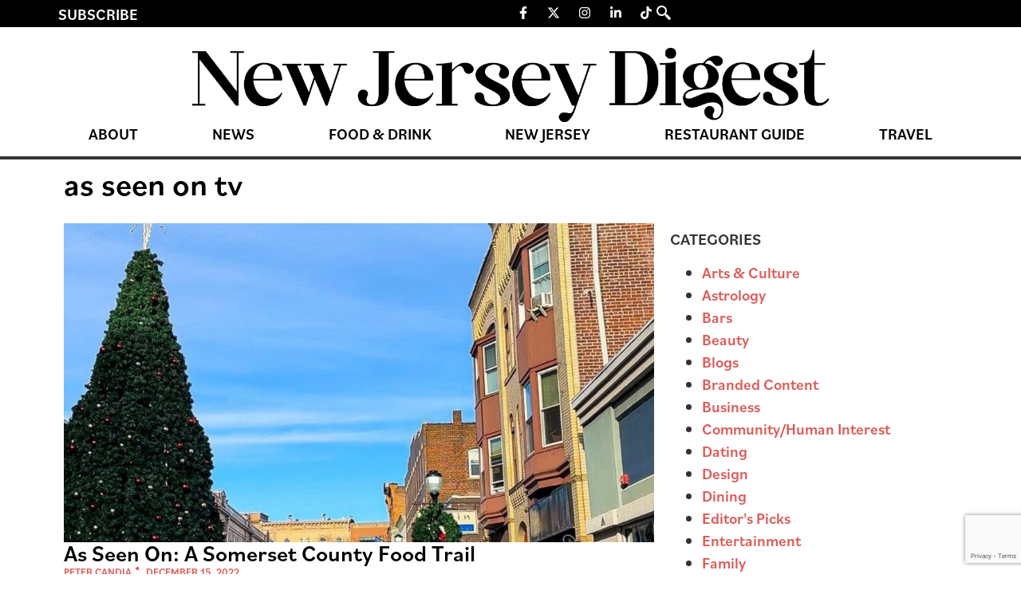

--- FILE ---
content_type: text/html; charset=UTF-8
request_url: https://thedigestonline.com/tag/as-seen-on-tv/
body_size: 21802
content:
<!doctype html>
<html lang="en-US">
<head>
	<meta charset="UTF-8">
	<meta name="viewport" content="width=device-width, initial-scale=1">
	<link rel="profile" href="https://gmpg.org/xfn/11">
	
<!-- Author Meta Tags by Molongui Authorship, visit: https://wordpress.org/plugins/molongui-authorship/ -->
<!-- /Molongui Authorship -->

<meta name='robots' content='index, follow, max-image-preview:large, max-snippet:-1, max-video-preview:-1' />
	<style>img:is([sizes="auto" i], [sizes^="auto," i]) { contain-intrinsic-size: 3000px 1500px }</style>
	
	<!-- This site is optimized with the Yoast SEO Premium plugin v25.0 (Yoast SEO v26.3) - https://yoast.com/wordpress/plugins/seo/ -->
	<title>as seen on tv Archives - New Jersey Digest</title>
	<link rel="canonical" href="https://thedigestonline.com/tag/as-seen-on-tv/" />
	<meta property="og:locale" content="en_US" />
	<meta property="og:type" content="article" />
	<meta property="og:title" content="as seen on tv Archives" />
	<meta property="og:url" content="https://thedigestonline.com/tag/as-seen-on-tv/" />
	<meta property="og:site_name" content="New Jersey Digest" />
	<meta name="twitter:card" content="summary_large_image" />
	<script type="application/ld+json" class="yoast-schema-graph">{"@context":"https://schema.org","@graph":[{"@type":"CollectionPage","@id":"https://thedigestonline.com/tag/as-seen-on-tv/","url":"https://thedigestonline.com/tag/as-seen-on-tv/","name":"as seen on tv Archives - New Jersey Digest","isPartOf":{"@id":"https://thedigestonline.com/#website"},"primaryImageOfPage":{"@id":"https://thedigestonline.com/tag/as-seen-on-tv/#primaryimage"},"image":{"@id":"https://thedigestonline.com/tag/as-seen-on-tv/#primaryimage"},"thumbnailUrl":"https://thedigestonline.com/wp-content/uploads/2024/09/somerset-tree-e1671119716343.jpeg","breadcrumb":{"@id":"https://thedigestonline.com/tag/as-seen-on-tv/#breadcrumb"},"inLanguage":"en-US"},{"@type":"ImageObject","inLanguage":"en-US","@id":"https://thedigestonline.com/tag/as-seen-on-tv/#primaryimage","url":"https://thedigestonline.com/wp-content/uploads/2024/09/somerset-tree-e1671119716343.jpeg","contentUrl":"https://thedigestonline.com/wp-content/uploads/2024/09/somerset-tree-e1671119716343.jpeg","width":1000,"height":729,"caption":"Downtown Somerville"},{"@type":"BreadcrumbList","@id":"https://thedigestonline.com/tag/as-seen-on-tv/#breadcrumb","itemListElement":[{"@type":"ListItem","position":1,"name":"Home","item":"https://thedigestonline.com/"},{"@type":"ListItem","position":2,"name":"as seen on tv"}]},{"@type":"WebSite","@id":"https://thedigestonline.com/#website","url":"https://thedigestonline.com/","name":"New Jersey Digest","description":"Featuring New Jersey restaurants, bars, and experiences.","publisher":{"@id":"https://thedigestonline.com/#organization"},"potentialAction":[{"@type":"SearchAction","target":{"@type":"EntryPoint","urlTemplate":"https://thedigestonline.com/?s={search_term_string}"},"query-input":{"@type":"PropertyValueSpecification","valueRequired":true,"valueName":"search_term_string"}}],"inLanguage":"en-US"},{"@type":"Organization","@id":"https://thedigestonline.com/#organization","name":"New Jersey Digest","url":"https://thedigestonline.com/","logo":{"@type":"ImageObject","inLanguage":"en-US","@id":"https://thedigestonline.com/#/schema/logo/image/","url":"https://thedigestonline.com/wp-content/uploads/2024/07/njdigest-logo.webp","contentUrl":"https://thedigestonline.com/wp-content/uploads/2024/07/njdigest-logo.webp","width":1240,"height":145,"caption":"New Jersey Digest"},"image":{"@id":"https://thedigestonline.com/#/schema/logo/image/"}}]}</script>
	<!-- / Yoast SEO Premium plugin. -->


<link rel='dns-prefetch' href='//flux.broadstreet.ai' />
<link rel='dns-prefetch' href='//cdn.broadstreetads.com' />
<link rel='dns-prefetch' href='//www.google.com' />
<link rel='dns-prefetch' href='//www.googletagmanager.com' />
<link rel='dns-prefetch' href='//maxcdn.bootstrapcdn.com' />
<link rel="alternate" type="application/rss+xml" title="New Jersey Digest &raquo; Feed" href="https://thedigestonline.com/feed/" />
<link rel="alternate" type="application/rss+xml" title="New Jersey Digest &raquo; Comments Feed" href="https://thedigestonline.com/comments/feed/" />
<link rel="alternate" type="application/rss+xml" title="New Jersey Digest &raquo; as seen on tv Tag Feed" href="https://thedigestonline.com/tag/as-seen-on-tv/feed/" />
<script>
window._wpemojiSettings = {"baseUrl":"https:\/\/s.w.org\/images\/core\/emoji\/16.0.1\/72x72\/","ext":".png","svgUrl":"https:\/\/s.w.org\/images\/core\/emoji\/16.0.1\/svg\/","svgExt":".svg","source":{"concatemoji":"https:\/\/thedigestonline.com\/wp-includes\/js\/wp-emoji-release.min.js?ver=6.8.3"}};
/*! This file is auto-generated */
!function(s,n){var o,i,e;function c(e){try{var t={supportTests:e,timestamp:(new Date).valueOf()};sessionStorage.setItem(o,JSON.stringify(t))}catch(e){}}function p(e,t,n){e.clearRect(0,0,e.canvas.width,e.canvas.height),e.fillText(t,0,0);var t=new Uint32Array(e.getImageData(0,0,e.canvas.width,e.canvas.height).data),a=(e.clearRect(0,0,e.canvas.width,e.canvas.height),e.fillText(n,0,0),new Uint32Array(e.getImageData(0,0,e.canvas.width,e.canvas.height).data));return t.every(function(e,t){return e===a[t]})}function u(e,t){e.clearRect(0,0,e.canvas.width,e.canvas.height),e.fillText(t,0,0);for(var n=e.getImageData(16,16,1,1),a=0;a<n.data.length;a++)if(0!==n.data[a])return!1;return!0}function f(e,t,n,a){switch(t){case"flag":return n(e,"\ud83c\udff3\ufe0f\u200d\u26a7\ufe0f","\ud83c\udff3\ufe0f\u200b\u26a7\ufe0f")?!1:!n(e,"\ud83c\udde8\ud83c\uddf6","\ud83c\udde8\u200b\ud83c\uddf6")&&!n(e,"\ud83c\udff4\udb40\udc67\udb40\udc62\udb40\udc65\udb40\udc6e\udb40\udc67\udb40\udc7f","\ud83c\udff4\u200b\udb40\udc67\u200b\udb40\udc62\u200b\udb40\udc65\u200b\udb40\udc6e\u200b\udb40\udc67\u200b\udb40\udc7f");case"emoji":return!a(e,"\ud83e\udedf")}return!1}function g(e,t,n,a){var r="undefined"!=typeof WorkerGlobalScope&&self instanceof WorkerGlobalScope?new OffscreenCanvas(300,150):s.createElement("canvas"),o=r.getContext("2d",{willReadFrequently:!0}),i=(o.textBaseline="top",o.font="600 32px Arial",{});return e.forEach(function(e){i[e]=t(o,e,n,a)}),i}function t(e){var t=s.createElement("script");t.src=e,t.defer=!0,s.head.appendChild(t)}"undefined"!=typeof Promise&&(o="wpEmojiSettingsSupports",i=["flag","emoji"],n.supports={everything:!0,everythingExceptFlag:!0},e=new Promise(function(e){s.addEventListener("DOMContentLoaded",e,{once:!0})}),new Promise(function(t){var n=function(){try{var e=JSON.parse(sessionStorage.getItem(o));if("object"==typeof e&&"number"==typeof e.timestamp&&(new Date).valueOf()<e.timestamp+604800&&"object"==typeof e.supportTests)return e.supportTests}catch(e){}return null}();if(!n){if("undefined"!=typeof Worker&&"undefined"!=typeof OffscreenCanvas&&"undefined"!=typeof URL&&URL.createObjectURL&&"undefined"!=typeof Blob)try{var e="postMessage("+g.toString()+"("+[JSON.stringify(i),f.toString(),p.toString(),u.toString()].join(",")+"));",a=new Blob([e],{type:"text/javascript"}),r=new Worker(URL.createObjectURL(a),{name:"wpTestEmojiSupports"});return void(r.onmessage=function(e){c(n=e.data),r.terminate(),t(n)})}catch(e){}c(n=g(i,f,p,u))}t(n)}).then(function(e){for(var t in e)n.supports[t]=e[t],n.supports.everything=n.supports.everything&&n.supports[t],"flag"!==t&&(n.supports.everythingExceptFlag=n.supports.everythingExceptFlag&&n.supports[t]);n.supports.everythingExceptFlag=n.supports.everythingExceptFlag&&!n.supports.flag,n.DOMReady=!1,n.readyCallback=function(){n.DOMReady=!0}}).then(function(){return e}).then(function(){var e;n.supports.everything||(n.readyCallback(),(e=n.source||{}).concatemoji?t(e.concatemoji):e.wpemoji&&e.twemoji&&(t(e.twemoji),t(e.wpemoji)))}))}((window,document),window._wpemojiSettings);
</script>
<link rel="stylesheet" type="text/css" href="https://use.typekit.net/oty2xrq.css"><link rel='stylesheet' id='sbr_styles-css' href='https://thedigestonline.com/wp-content/plugins/reviews-feed/assets/css/sbr-styles.min.css?ver=2.1.1' media='all' />
<link rel='stylesheet' id='sbi_styles-css' href='https://thedigestonline.com/wp-content/plugins/instagram-feed/css/sbi-styles.min.css?ver=6.9.1' media='all' />
<link rel='stylesheet' id='sby_styles-css' href='https://thedigestonline.com/wp-content/plugins/feeds-for-youtube/css/sb-youtube-free.min.css?ver=2.4.0' media='all' />
<style id='wp-emoji-styles-inline-css'>

	img.wp-smiley, img.emoji {
		display: inline !important;
		border: none !important;
		box-shadow: none !important;
		height: 1em !important;
		width: 1em !important;
		margin: 0 0.07em !important;
		vertical-align: -0.1em !important;
		background: none !important;
		padding: 0 !important;
	}
</style>
<link rel='stylesheet' id='wp-block-library-css' href='https://thedigestonline.com/wp-includes/css/dist/block-library/style.min.css?ver=6.8.3' media='all' />
<style id='global-styles-inline-css'>
:root{--wp--preset--aspect-ratio--square: 1;--wp--preset--aspect-ratio--4-3: 4/3;--wp--preset--aspect-ratio--3-4: 3/4;--wp--preset--aspect-ratio--3-2: 3/2;--wp--preset--aspect-ratio--2-3: 2/3;--wp--preset--aspect-ratio--16-9: 16/9;--wp--preset--aspect-ratio--9-16: 9/16;--wp--preset--color--black: #000000;--wp--preset--color--cyan-bluish-gray: #abb8c3;--wp--preset--color--white: #ffffff;--wp--preset--color--pale-pink: #f78da7;--wp--preset--color--vivid-red: #cf2e2e;--wp--preset--color--luminous-vivid-orange: #ff6900;--wp--preset--color--luminous-vivid-amber: #fcb900;--wp--preset--color--light-green-cyan: #7bdcb5;--wp--preset--color--vivid-green-cyan: #00d084;--wp--preset--color--pale-cyan-blue: #8ed1fc;--wp--preset--color--vivid-cyan-blue: #0693e3;--wp--preset--color--vivid-purple: #9b51e0;--wp--preset--gradient--vivid-cyan-blue-to-vivid-purple: linear-gradient(135deg,rgba(6,147,227,1) 0%,rgb(155,81,224) 100%);--wp--preset--gradient--light-green-cyan-to-vivid-green-cyan: linear-gradient(135deg,rgb(122,220,180) 0%,rgb(0,208,130) 100%);--wp--preset--gradient--luminous-vivid-amber-to-luminous-vivid-orange: linear-gradient(135deg,rgba(252,185,0,1) 0%,rgba(255,105,0,1) 100%);--wp--preset--gradient--luminous-vivid-orange-to-vivid-red: linear-gradient(135deg,rgba(255,105,0,1) 0%,rgb(207,46,46) 100%);--wp--preset--gradient--very-light-gray-to-cyan-bluish-gray: linear-gradient(135deg,rgb(238,238,238) 0%,rgb(169,184,195) 100%);--wp--preset--gradient--cool-to-warm-spectrum: linear-gradient(135deg,rgb(74,234,220) 0%,rgb(151,120,209) 20%,rgb(207,42,186) 40%,rgb(238,44,130) 60%,rgb(251,105,98) 80%,rgb(254,248,76) 100%);--wp--preset--gradient--blush-light-purple: linear-gradient(135deg,rgb(255,206,236) 0%,rgb(152,150,240) 100%);--wp--preset--gradient--blush-bordeaux: linear-gradient(135deg,rgb(254,205,165) 0%,rgb(254,45,45) 50%,rgb(107,0,62) 100%);--wp--preset--gradient--luminous-dusk: linear-gradient(135deg,rgb(255,203,112) 0%,rgb(199,81,192) 50%,rgb(65,88,208) 100%);--wp--preset--gradient--pale-ocean: linear-gradient(135deg,rgb(255,245,203) 0%,rgb(182,227,212) 50%,rgb(51,167,181) 100%);--wp--preset--gradient--electric-grass: linear-gradient(135deg,rgb(202,248,128) 0%,rgb(113,206,126) 100%);--wp--preset--gradient--midnight: linear-gradient(135deg,rgb(2,3,129) 0%,rgb(40,116,252) 100%);--wp--preset--font-size--small: 13px;--wp--preset--font-size--medium: 20px;--wp--preset--font-size--large: 36px;--wp--preset--font-size--x-large: 42px;--wp--preset--spacing--20: 0.44rem;--wp--preset--spacing--30: 0.67rem;--wp--preset--spacing--40: 1rem;--wp--preset--spacing--50: 1.5rem;--wp--preset--spacing--60: 2.25rem;--wp--preset--spacing--70: 3.38rem;--wp--preset--spacing--80: 5.06rem;--wp--preset--shadow--natural: 6px 6px 9px rgba(0, 0, 0, 0.2);--wp--preset--shadow--deep: 12px 12px 50px rgba(0, 0, 0, 0.4);--wp--preset--shadow--sharp: 6px 6px 0px rgba(0, 0, 0, 0.2);--wp--preset--shadow--outlined: 6px 6px 0px -3px rgba(255, 255, 255, 1), 6px 6px rgba(0, 0, 0, 1);--wp--preset--shadow--crisp: 6px 6px 0px rgba(0, 0, 0, 1);}:root { --wp--style--global--content-size: 800px;--wp--style--global--wide-size: 1200px; }:where(body) { margin: 0; }.wp-site-blocks > .alignleft { float: left; margin-right: 2em; }.wp-site-blocks > .alignright { float: right; margin-left: 2em; }.wp-site-blocks > .aligncenter { justify-content: center; margin-left: auto; margin-right: auto; }:where(.wp-site-blocks) > * { margin-block-start: 24px; margin-block-end: 0; }:where(.wp-site-blocks) > :first-child { margin-block-start: 0; }:where(.wp-site-blocks) > :last-child { margin-block-end: 0; }:root { --wp--style--block-gap: 24px; }:root :where(.is-layout-flow) > :first-child{margin-block-start: 0;}:root :where(.is-layout-flow) > :last-child{margin-block-end: 0;}:root :where(.is-layout-flow) > *{margin-block-start: 24px;margin-block-end: 0;}:root :where(.is-layout-constrained) > :first-child{margin-block-start: 0;}:root :where(.is-layout-constrained) > :last-child{margin-block-end: 0;}:root :where(.is-layout-constrained) > *{margin-block-start: 24px;margin-block-end: 0;}:root :where(.is-layout-flex){gap: 24px;}:root :where(.is-layout-grid){gap: 24px;}.is-layout-flow > .alignleft{float: left;margin-inline-start: 0;margin-inline-end: 2em;}.is-layout-flow > .alignright{float: right;margin-inline-start: 2em;margin-inline-end: 0;}.is-layout-flow > .aligncenter{margin-left: auto !important;margin-right: auto !important;}.is-layout-constrained > .alignleft{float: left;margin-inline-start: 0;margin-inline-end: 2em;}.is-layout-constrained > .alignright{float: right;margin-inline-start: 2em;margin-inline-end: 0;}.is-layout-constrained > .aligncenter{margin-left: auto !important;margin-right: auto !important;}.is-layout-constrained > :where(:not(.alignleft):not(.alignright):not(.alignfull)){max-width: var(--wp--style--global--content-size);margin-left: auto !important;margin-right: auto !important;}.is-layout-constrained > .alignwide{max-width: var(--wp--style--global--wide-size);}body .is-layout-flex{display: flex;}.is-layout-flex{flex-wrap: wrap;align-items: center;}.is-layout-flex > :is(*, div){margin: 0;}body .is-layout-grid{display: grid;}.is-layout-grid > :is(*, div){margin: 0;}body{padding-top: 0px;padding-right: 0px;padding-bottom: 0px;padding-left: 0px;}a:where(:not(.wp-element-button)){text-decoration: underline;}:root :where(.wp-element-button, .wp-block-button__link){background-color: #32373c;border-width: 0;color: #fff;font-family: inherit;font-size: inherit;line-height: inherit;padding: calc(0.667em + 2px) calc(1.333em + 2px);text-decoration: none;}.has-black-color{color: var(--wp--preset--color--black) !important;}.has-cyan-bluish-gray-color{color: var(--wp--preset--color--cyan-bluish-gray) !important;}.has-white-color{color: var(--wp--preset--color--white) !important;}.has-pale-pink-color{color: var(--wp--preset--color--pale-pink) !important;}.has-vivid-red-color{color: var(--wp--preset--color--vivid-red) !important;}.has-luminous-vivid-orange-color{color: var(--wp--preset--color--luminous-vivid-orange) !important;}.has-luminous-vivid-amber-color{color: var(--wp--preset--color--luminous-vivid-amber) !important;}.has-light-green-cyan-color{color: var(--wp--preset--color--light-green-cyan) !important;}.has-vivid-green-cyan-color{color: var(--wp--preset--color--vivid-green-cyan) !important;}.has-pale-cyan-blue-color{color: var(--wp--preset--color--pale-cyan-blue) !important;}.has-vivid-cyan-blue-color{color: var(--wp--preset--color--vivid-cyan-blue) !important;}.has-vivid-purple-color{color: var(--wp--preset--color--vivid-purple) !important;}.has-black-background-color{background-color: var(--wp--preset--color--black) !important;}.has-cyan-bluish-gray-background-color{background-color: var(--wp--preset--color--cyan-bluish-gray) !important;}.has-white-background-color{background-color: var(--wp--preset--color--white) !important;}.has-pale-pink-background-color{background-color: var(--wp--preset--color--pale-pink) !important;}.has-vivid-red-background-color{background-color: var(--wp--preset--color--vivid-red) !important;}.has-luminous-vivid-orange-background-color{background-color: var(--wp--preset--color--luminous-vivid-orange) !important;}.has-luminous-vivid-amber-background-color{background-color: var(--wp--preset--color--luminous-vivid-amber) !important;}.has-light-green-cyan-background-color{background-color: var(--wp--preset--color--light-green-cyan) !important;}.has-vivid-green-cyan-background-color{background-color: var(--wp--preset--color--vivid-green-cyan) !important;}.has-pale-cyan-blue-background-color{background-color: var(--wp--preset--color--pale-cyan-blue) !important;}.has-vivid-cyan-blue-background-color{background-color: var(--wp--preset--color--vivid-cyan-blue) !important;}.has-vivid-purple-background-color{background-color: var(--wp--preset--color--vivid-purple) !important;}.has-black-border-color{border-color: var(--wp--preset--color--black) !important;}.has-cyan-bluish-gray-border-color{border-color: var(--wp--preset--color--cyan-bluish-gray) !important;}.has-white-border-color{border-color: var(--wp--preset--color--white) !important;}.has-pale-pink-border-color{border-color: var(--wp--preset--color--pale-pink) !important;}.has-vivid-red-border-color{border-color: var(--wp--preset--color--vivid-red) !important;}.has-luminous-vivid-orange-border-color{border-color: var(--wp--preset--color--luminous-vivid-orange) !important;}.has-luminous-vivid-amber-border-color{border-color: var(--wp--preset--color--luminous-vivid-amber) !important;}.has-light-green-cyan-border-color{border-color: var(--wp--preset--color--light-green-cyan) !important;}.has-vivid-green-cyan-border-color{border-color: var(--wp--preset--color--vivid-green-cyan) !important;}.has-pale-cyan-blue-border-color{border-color: var(--wp--preset--color--pale-cyan-blue) !important;}.has-vivid-cyan-blue-border-color{border-color: var(--wp--preset--color--vivid-cyan-blue) !important;}.has-vivid-purple-border-color{border-color: var(--wp--preset--color--vivid-purple) !important;}.has-vivid-cyan-blue-to-vivid-purple-gradient-background{background: var(--wp--preset--gradient--vivid-cyan-blue-to-vivid-purple) !important;}.has-light-green-cyan-to-vivid-green-cyan-gradient-background{background: var(--wp--preset--gradient--light-green-cyan-to-vivid-green-cyan) !important;}.has-luminous-vivid-amber-to-luminous-vivid-orange-gradient-background{background: var(--wp--preset--gradient--luminous-vivid-amber-to-luminous-vivid-orange) !important;}.has-luminous-vivid-orange-to-vivid-red-gradient-background{background: var(--wp--preset--gradient--luminous-vivid-orange-to-vivid-red) !important;}.has-very-light-gray-to-cyan-bluish-gray-gradient-background{background: var(--wp--preset--gradient--very-light-gray-to-cyan-bluish-gray) !important;}.has-cool-to-warm-spectrum-gradient-background{background: var(--wp--preset--gradient--cool-to-warm-spectrum) !important;}.has-blush-light-purple-gradient-background{background: var(--wp--preset--gradient--blush-light-purple) !important;}.has-blush-bordeaux-gradient-background{background: var(--wp--preset--gradient--blush-bordeaux) !important;}.has-luminous-dusk-gradient-background{background: var(--wp--preset--gradient--luminous-dusk) !important;}.has-pale-ocean-gradient-background{background: var(--wp--preset--gradient--pale-ocean) !important;}.has-electric-grass-gradient-background{background: var(--wp--preset--gradient--electric-grass) !important;}.has-midnight-gradient-background{background: var(--wp--preset--gradient--midnight) !important;}.has-small-font-size{font-size: var(--wp--preset--font-size--small) !important;}.has-medium-font-size{font-size: var(--wp--preset--font-size--medium) !important;}.has-large-font-size{font-size: var(--wp--preset--font-size--large) !important;}.has-x-large-font-size{font-size: var(--wp--preset--font-size--x-large) !important;}
:root :where(.wp-block-pullquote){font-size: 1.5em;line-height: 1.6;}
</style>
<link rel='stylesheet' id='ctct_form_styles-css' href='https://thedigestonline.com/wp-content/plugins/constant-contact-forms/assets/css/style.css?ver=2.14.2' media='all' />
<link rel='stylesheet' id='ctf_styles-css' href='https://thedigestonline.com/wp-content/plugins/custom-twitter-feeds/css/ctf-styles.min.css?ver=2.3.1' media='all' />
<link rel='stylesheet' id='cff-css' href='https://thedigestonline.com/wp-content/plugins/custom-facebook-feed/assets/css/cff-style.min.css?ver=4.3.2' media='all' />
<link rel='stylesheet' id='sb-font-awesome-css' href='https://maxcdn.bootstrapcdn.com/font-awesome/4.7.0/css/font-awesome.min.css?ver=6.8.3' media='all' />
<link rel='stylesheet' id='hello-elementor-css' href='https://thedigestonline.com/wp-content/themes/hello-elementor/assets/css/reset.css?ver=3.4.4' media='all' />
<link rel='stylesheet' id='hello-elementor-theme-style-css' href='https://thedigestonline.com/wp-content/themes/hello-elementor/assets/css/theme.css?ver=3.4.4' media='all' />
<link rel='stylesheet' id='hello-elementor-header-footer-css' href='https://thedigestonline.com/wp-content/themes/hello-elementor/assets/css/header-footer.css?ver=3.4.4' media='all' />
<link rel='stylesheet' id='elementor-frontend-css' href='https://thedigestonline.com/wp-content/plugins/elementor/assets/css/frontend.min.css?ver=3.33.1' media='all' />
<link rel='stylesheet' id='elementor-post-7-css' href='https://thedigestonline.com/wp-content/uploads/elementor/css/post-7.css?ver=1763405973' media='all' />
<link rel='stylesheet' id='widget-heading-css' href='https://thedigestonline.com/wp-content/plugins/elementor/assets/css/widget-heading.min.css?ver=3.33.1' media='all' />
<link rel='stylesheet' id='widget-social-icons-css' href='https://thedigestonline.com/wp-content/plugins/elementor/assets/css/widget-social-icons.min.css?ver=3.33.1' media='all' />
<link rel='stylesheet' id='e-apple-webkit-css' href='https://thedigestonline.com/wp-content/plugins/elementor/assets/css/conditionals/apple-webkit.min.css?ver=3.33.1' media='all' />
<link rel='stylesheet' id='widget-image-css' href='https://thedigestonline.com/wp-content/plugins/elementor/assets/css/widget-image.min.css?ver=3.33.1' media='all' />
<link rel='stylesheet' id='widget-nav-menu-css' href='https://thedigestonline.com/wp-content/plugins/elementor-pro/assets/css/widget-nav-menu.min.css?ver=3.31.2' media='all' />
<link rel='stylesheet' id='widget-icon-list-css' href='https://thedigestonline.com/wp-content/plugins/elementor/assets/css/widget-icon-list.min.css?ver=3.33.1' media='all' />
<link rel='stylesheet' id='widget-loop-common-css' href='https://thedigestonline.com/wp-content/plugins/elementor-pro/assets/css/widget-loop-common.min.css?ver=3.31.2' media='all' />
<link rel='stylesheet' id='widget-loop-grid-css' href='https://thedigestonline.com/wp-content/plugins/elementor-pro/assets/css/widget-loop-grid.min.css?ver=3.31.2' media='all' />
<link rel='stylesheet' id='cffstyles-css' href='https://thedigestonline.com/wp-content/plugins/custom-facebook-feed/assets/css/cff-style.min.css?ver=4.3.2' media='all' />
<link rel='stylesheet' id='sby-styles-css' href='https://thedigestonline.com/wp-content/plugins/feeds-for-youtube/css/sb-youtube-free.min.css?ver=2.4.0' media='all' />
<link rel='stylesheet' id='sbistyles-css' href='https://thedigestonline.com/wp-content/plugins/instagram-feed/css/sbi-styles.min.css?ver=6.9.1' media='all' />
<link rel='stylesheet' id='elementor-post-49-css' href='https://thedigestonline.com/wp-content/uploads/elementor/css/post-49.css?ver=1763405973' media='all' />
<link rel='stylesheet' id='elementor-post-18-css' href='https://thedigestonline.com/wp-content/uploads/elementor/css/post-18.css?ver=1763405974' media='all' />
<link rel='stylesheet' id='elementor-post-62-css' href='https://thedigestonline.com/wp-content/uploads/elementor/css/post-62.css?ver=1763405974' media='all' />
<link rel='stylesheet' id='molongui-authorship-box-css' href='https://thedigestonline.com/wp-content/plugins/molongui-authorship/assets/css/author-box.3aec.min.css?ver=5.1.0' media='all' />
<style id='molongui-authorship-box-inline-css'>
:root{ --m-a-box-bp: 600px; --m-a-box-bp-l: 599px; }.m-a-box {width:100%;margin-top:20px !important;margin-bottom:20px !important;} .m-a-box-header {margin-bottom:20px;} .m-a-box-container {padding-top:0;padding-right:0;padding-bottom:0;padding-left:0;border-style:solid;border-top-width:1px;border-right-width:0;border-bottom-width:1px;border-left-width:0;border-color:#e8e8e8;background-color:#f7f8f9;box-shadow:0 0 3px 0 #ababab ;} .m-a-box-avatar {align-self:flex-start !important;} .m-a-box-avatar img,  .m-a-box-avatar div[data-avatar-type="acronym"] {border-style:solid;border-width:2px;border-color:#bfbfbf;border-radius:100%;} .m-a-box-name *  {font-size:22px;text-align:left;} .m-a-box-container .m-a-box-content.m-a-box-profile .m-a-box-data .m-a-box-name * {text-align:left;} .m-a-box-content.m-a-box-profile .m-a-box-data .m-a-box-meta {text-align:left;} .m-a-box-content.m-a-box-profile .m-a-box-data .m-a-box-meta * {font-size:12px;} .m-a-box-meta-divider {padding:0 0.2em;} .m-a-box-bio > * {font-size:14px;} .m-icon-container {background-color: inherit; border-color: inherit; color: #999999 !important;font-size:20px;} .m-a-box-related-entry-title,  .m-a-box-related-entry-title a {font-size:14px;}
</style>
<link rel='stylesheet' id='ekit-widget-styles-css' href='https://thedigestonline.com/wp-content/plugins/elementskit-lite/widgets/init/assets/css/widget-styles.css?ver=3.7.0' media='all' />
<link rel='stylesheet' id='ekit-responsive-css' href='https://thedigestonline.com/wp-content/plugins/elementskit-lite/widgets/init/assets/css/responsive.css?ver=3.7.0' media='all' />
<link rel='stylesheet' id='elementor-icons-ekiticons-css' href='https://thedigestonline.com/wp-content/plugins/elementskit-lite/modules/elementskit-icon-pack/assets/css/ekiticons.css?ver=3.7.0' media='all' />
<script src="//flux.broadstreet.ai/emit/9486.js?ver=1.0.0" id="broadstreet-analytics-js" async data-wp-strategy="async"></script>
<script async data-cfasync='false' src="//cdn.broadstreetads.com/init-2.min.js?v=1.51.10&amp;ver=6.8.3" id="broadstreet-init-js"></script>
<script src="https://thedigestonline.com/wp-includes/js/jquery/jquery.min.js?ver=3.7.1" id="jquery-core-js"></script>
<script src="https://thedigestonline.com/wp-includes/js/jquery/jquery-migrate.min.js?ver=3.4.1" id="jquery-migrate-js"></script>

<!-- Google tag (gtag.js) snippet added by Site Kit -->
<!-- Google Analytics snippet added by Site Kit -->
<script src="https://www.googletagmanager.com/gtag/js?id=GT-KD2FGQN" id="google_gtagjs-js" async></script>
<script id="google_gtagjs-js-after">
window.dataLayer = window.dataLayer || [];function gtag(){dataLayer.push(arguments);}
gtag("set","linker",{"domains":["thedigestonline.com"]});
gtag("js", new Date());
gtag("set", "developer_id.dZTNiMT", true);
gtag("config", "GT-KD2FGQN");
</script>
<link rel="https://api.w.org/" href="https://thedigestonline.com/wp-json/" /><link rel="alternate" title="JSON" type="application/json" href="https://thedigestonline.com/wp-json/wp/v2/tags/10558" /><link rel="EditURI" type="application/rsd+xml" title="RSD" href="https://thedigestonline.com/xmlrpc.php?rsd" />
<meta name="generator" content="Site Kit by Google 1.160.1" /><script type="application/ld+json">
{"@context" : "http://schema.org",
 "@type" : "Organization",  
  "name" : "The Digest Online",
  "url" : "https://thedigestonlin.wpenginepowered.com", 
  "logo": "https://thedigestonlin.wpenginepowered.com/wp-content/uploads/2021/01/Digest_D.png" }
</script>

<script src="https://the.gatekeeperconsent.com/cmp.min.js" data-cfasync="false"></script>
<script src="https://the.gatekeeperconsent.com/ccpa/v2/standalone.js" async></script>
<script async src="//www.ezojs.com/ezoic/sa.min.js"></script>
<script>
  window.ezstandalone = window.ezstandalone || {};
  ezstandalone.cmd = ezstandalone.cmd || [];
</script>

<!-- Google Code for Remarketing Tag -->
<!--------------------------------------------------
Remarketing tags may not be associated with personally identifiable information or placed on pages related to sensitive categories. See more information and instructions on how to setup the tag on: http://google.com/ads/remarketingsetup
--------------------------------------------------->
<script type="text/javascript">
/* <![CDATA[ */
var google_conversion_id = 1000533426;
var google_custom_params = window.google_tag_params;
var google_remarketing_only = true;
/* ]]> */
</script>
<script type="text/javascript" src="//www.googleadservices.com/pagead/conversion.js">
</script>
<noscript>
<div style="display:inline;">
<img height="1" width="1" style="border-style:none;" alt="" src="//googleads.g.doubleclick.net/pagead/viewthroughconversion/1000533426/?value=0&guid=ON&script=0"/>
</div>
</noscript>

<!-- Get Emails -->
<script type="text/javascript">
!function(){var geq=window.geq=window.geq||[];if(geq.initialize) return;if (geq.invoked){if (window.console && console.error) {console.error("GE snippet included twice.");}return;}geq.invoked = true;geq.methods = ["page", "suppress", "trackOrder", "identify", "addToCart", "callBack", "event"];geq.factory = function(method){return function(){var args = Array.prototype.slice.call(arguments);args.unshift(method);geq.push(args);return geq;};};for (var i = 0; i < geq.methods.length; i++) {var key = geq.methods[i];geq[key] = geq.factory(key);}geq.load = function(key){var script = document.createElement("script");script.type = "text/javascript";script.async = true;if (location.href.includes("vge=true")) {script.src = "https://s3-us-west-2.amazonaws.com/jsstore/a/" + key + "/ge.js?v=" + Math.random();} else {script.src = "https://s3-us-west-2.amazonaws.com/jsstore/a/" + key + "/ge.js";}var first = document.getElementsByTagName("script")[0];first.parentNode.insertBefore(script, first);};geq.SNIPPET_VERSION = "1.6.1";
geq.load("R18HM80");}();
</script>
<script>geq.page()</script>

<!-- AdSense -->
<script async src="https://pagead2.googlesyndication.com/pagead/js/adsbygoogle.js?client=ca-pub-5213739082688560" crossorigin="anonymous"></script>            <style>
                .molongui-disabled-link
                {
                    border-bottom: none !important;
                    text-decoration: none !important;
                    color: inherit !important;
                    cursor: inherit !important;
                }
                .molongui-disabled-link:hover,
                .molongui-disabled-link:hover span
                {
                    border-bottom: none !important;
                    text-decoration: none !important;
                    color: inherit !important;
                    cursor: inherit !important;
                }
            </style>
            <meta name="generator" content="Elementor 3.33.1; features: e_font_icon_svg, additional_custom_breakpoints; settings: css_print_method-external, google_font-enabled, font_display-swap">
			<style>
				.e-con.e-parent:nth-of-type(n+4):not(.e-lazyloaded):not(.e-no-lazyload),
				.e-con.e-parent:nth-of-type(n+4):not(.e-lazyloaded):not(.e-no-lazyload) * {
					background-image: none !important;
				}
				@media screen and (max-height: 1024px) {
					.e-con.e-parent:nth-of-type(n+3):not(.e-lazyloaded):not(.e-no-lazyload),
					.e-con.e-parent:nth-of-type(n+3):not(.e-lazyloaded):not(.e-no-lazyload) * {
						background-image: none !important;
					}
				}
				@media screen and (max-height: 640px) {
					.e-con.e-parent:nth-of-type(n+2):not(.e-lazyloaded):not(.e-no-lazyload),
					.e-con.e-parent:nth-of-type(n+2):not(.e-lazyloaded):not(.e-no-lazyload) * {
						background-image: none !important;
					}
				}
			</style>
			<link rel="icon" href="https://thedigestonline.com/wp-content/uploads/2024/10/digest-favicon.webp" sizes="32x32" />
<link rel="icon" href="https://thedigestonline.com/wp-content/uploads/2024/10/digest-favicon.webp" sizes="192x192" />
<link rel="apple-touch-icon" href="https://thedigestonline.com/wp-content/uploads/2024/10/digest-favicon.webp" />
<meta name="msapplication-TileImage" content="https://thedigestonline.com/wp-content/uploads/2024/10/digest-favicon.webp" />
		<style id="wp-custom-css">
			input.ctct-submit {
    width: 100%;
}
.ctct-form-26821 input.ctct-email, .ctct-form-26821 input.ctct-text {
    background: transparent;
    border: 1px solid #FFF;
    margin: 5px 0;
    color: #FFF;
}
.ctct-disclosure {
	display:none;
}		</style>
		</head>
<body class="archive tag tag-as-seen-on-tv tag-10558 wp-custom-logo wp-embed-responsive wp-theme-hello-elementor ctct-hello-elementor hello-elementor-default elementor-page-62 elementor-default elementor-template-full-width elementor-kit-7">

<broadstreet-zone zone-id="171543" keywords="not_home_page,not_landing_page,not_article_page" soft-keywords="true" zone-alias=""></broadstreet-zone>
<a class="skip-link screen-reader-text" href="#content">Skip to content</a>

		<header data-elementor-type="header" data-elementor-id="49" class="elementor elementor-49 elementor-location-header" data-elementor-post-type="elementor_library">
			<div class="elementor-element elementor-element-4ab9684 elementor-hidden-mobile e-flex e-con-boxed e-con e-parent" data-id="4ab9684" data-element_type="container" data-settings="{&quot;background_background&quot;:&quot;classic&quot;}">
					<div class="e-con-inner">
		<div class="elementor-element elementor-element-5a2679c e-con-full e-flex e-con e-child" data-id="5a2679c" data-element_type="container">
				<div class="elementor-element elementor-element-93c3f70 elementor-widget elementor-widget-heading" data-id="93c3f70" data-element_type="widget" data-widget_type="heading.default">
				<div class="elementor-widget-container">
					<p class="elementor-heading-title elementor-size-default"><a href="https://thedigestonline.com/subscribe/">Subscribe</a></p>				</div>
				</div>
				</div>
		<div class="elementor-element elementor-element-6b5c1d4 e-con-full e-flex e-con e-child" data-id="6b5c1d4" data-element_type="container">
				<div class="elementor-element elementor-element-384e33f elementor-shape-circle elementor-grid-0 elementor-widget elementor-widget-social-icons" data-id="384e33f" data-element_type="widget" data-widget_type="social-icons.default">
				<div class="elementor-widget-container">
							<div class="elementor-social-icons-wrapper elementor-grid" role="list">
							<span class="elementor-grid-item" role="listitem">
					<a class="elementor-icon elementor-social-icon elementor-social-icon-facebook-f elementor-repeater-item-5ee47f0" href="https://www.facebook.com/TheDigest/" target="_blank">
						<span class="elementor-screen-only">Facebook-f</span>
						<svg aria-hidden="true" class="e-font-icon-svg e-fab-facebook-f" viewBox="0 0 320 512" xmlns="http://www.w3.org/2000/svg"><path d="M279.14 288l14.22-92.66h-88.91v-60.13c0-25.35 12.42-50.06 52.24-50.06h40.42V6.26S260.43 0 225.36 0c-73.22 0-121.08 44.38-121.08 124.72v70.62H22.89V288h81.39v224h100.17V288z"></path></svg>					</a>
				</span>
							<span class="elementor-grid-item" role="listitem">
					<a class="elementor-icon elementor-social-icon elementor-social-icon-x-twitter elementor-repeater-item-a8b746b" href="https://twitter.com/thedigestonline" target="_blank">
						<span class="elementor-screen-only">X-twitter</span>
						<svg aria-hidden="true" class="e-font-icon-svg e-fab-x-twitter" viewBox="0 0 512 512" xmlns="http://www.w3.org/2000/svg"><path d="M389.2 48h70.6L305.6 224.2 487 464H345L233.7 318.6 106.5 464H35.8L200.7 275.5 26.8 48H172.4L272.9 180.9 389.2 48zM364.4 421.8h39.1L151.1 88h-42L364.4 421.8z"></path></svg>					</a>
				</span>
							<span class="elementor-grid-item" role="listitem">
					<a class="elementor-icon elementor-social-icon elementor-social-icon-instagram elementor-repeater-item-e3579a2" href="https://www.instagram.com/njdigest/" target="_blank">
						<span class="elementor-screen-only">Instagram</span>
						<svg aria-hidden="true" class="e-font-icon-svg e-fab-instagram" viewBox="0 0 448 512" xmlns="http://www.w3.org/2000/svg"><path d="M224.1 141c-63.6 0-114.9 51.3-114.9 114.9s51.3 114.9 114.9 114.9S339 319.5 339 255.9 287.7 141 224.1 141zm0 189.6c-41.1 0-74.7-33.5-74.7-74.7s33.5-74.7 74.7-74.7 74.7 33.5 74.7 74.7-33.6 74.7-74.7 74.7zm146.4-194.3c0 14.9-12 26.8-26.8 26.8-14.9 0-26.8-12-26.8-26.8s12-26.8 26.8-26.8 26.8 12 26.8 26.8zm76.1 27.2c-1.7-35.9-9.9-67.7-36.2-93.9-26.2-26.2-58-34.4-93.9-36.2-37-2.1-147.9-2.1-184.9 0-35.8 1.7-67.6 9.9-93.9 36.1s-34.4 58-36.2 93.9c-2.1 37-2.1 147.9 0 184.9 1.7 35.9 9.9 67.7 36.2 93.9s58 34.4 93.9 36.2c37 2.1 147.9 2.1 184.9 0 35.9-1.7 67.7-9.9 93.9-36.2 26.2-26.2 34.4-58 36.2-93.9 2.1-37 2.1-147.8 0-184.8zM398.8 388c-7.8 19.6-22.9 34.7-42.6 42.6-29.5 11.7-99.5 9-132.1 9s-102.7 2.6-132.1-9c-19.6-7.8-34.7-22.9-42.6-42.6-11.7-29.5-9-99.5-9-132.1s-2.6-102.7 9-132.1c7.8-19.6 22.9-34.7 42.6-42.6 29.5-11.7 99.5-9 132.1-9s102.7-2.6 132.1 9c19.6 7.8 34.7 22.9 42.6 42.6 11.7 29.5 9 99.5 9 132.1s2.7 102.7-9 132.1z"></path></svg>					</a>
				</span>
							<span class="elementor-grid-item" role="listitem">
					<a class="elementor-icon elementor-social-icon elementor-social-icon-linkedin-in elementor-repeater-item-8c5b1be" href="https://www.linkedin.com/company/49153685/admin/" target="_blank">
						<span class="elementor-screen-only">Linkedin-in</span>
						<svg aria-hidden="true" class="e-font-icon-svg e-fab-linkedin-in" viewBox="0 0 448 512" xmlns="http://www.w3.org/2000/svg"><path d="M100.28 448H7.4V148.9h92.88zM53.79 108.1C24.09 108.1 0 83.5 0 53.8a53.79 53.79 0 0 1 107.58 0c0 29.7-24.1 54.3-53.79 54.3zM447.9 448h-92.68V302.4c0-34.7-.7-79.2-48.29-79.2-48.29 0-55.69 37.7-55.69 76.7V448h-92.78V148.9h89.08v40.8h1.3c12.4-23.5 42.69-48.3 87.88-48.3 94 0 111.28 61.9 111.28 142.3V448z"></path></svg>					</a>
				</span>
							<span class="elementor-grid-item" role="listitem">
					<a class="elementor-icon elementor-social-icon elementor-social-icon-tiktok elementor-repeater-item-7063c1c" href="https://www.tiktok.com/@njdigest" target="_blank">
						<span class="elementor-screen-only">Tiktok</span>
						<svg aria-hidden="true" class="e-font-icon-svg e-fab-tiktok" viewBox="0 0 448 512" xmlns="http://www.w3.org/2000/svg"><path d="M448,209.91a210.06,210.06,0,0,1-122.77-39.25V349.38A162.55,162.55,0,1,1,185,188.31V278.2a74.62,74.62,0,1,0,52.23,71.18V0l88,0a121.18,121.18,0,0,0,1.86,22.17h0A122.18,122.18,0,0,0,381,102.39a121.43,121.43,0,0,0,67,20.14Z"></path></svg>					</a>
				</span>
					</div>
						</div>
				</div>
				<div class="elementor-element elementor-element-cd57778 elementor-widget elementor-widget-elementskit-header-search" data-id="cd57778" data-element_type="widget" data-widget_type="elementskit-header-search.default">
				<div class="elementor-widget-container">
					<div class="ekit-wid-con" >        <a href="#ekit_modal-popup-cd57778" class="ekit_navsearch-button ekit-modal-popup" aria-label="navsearch-button">
            <i aria-hidden="true" class="icon icon-magnifying-glass-search"></i>        </a>
        <!-- language switcher strart -->
        <!-- xs modal -->
        <div class="zoom-anim-dialog mfp-hide ekit_modal-searchPanel" id="ekit_modal-popup-cd57778">
            <div class="ekit-search-panel">
            <!-- Polylang search - thanks to Alain Melsens -->
                <form role="search" method="get" class="ekit-search-group" action="https://thedigestonline.com/">
                    <input type="search" class="ekit_search-field" aria-label="search-form" placeholder="Search..." value="KCS spirit sore" name="s">
					<button type="submit" class="ekit_search-button" aria-label="search-button">
                        <i aria-hidden="true" class="icon icon-magnifying-glass-search"></i>                    </button>
                </form>
            </div>
        </div><!-- End xs modal -->
        <!-- end language switcher strart -->
        </div>				</div>
				</div>
				</div>
					</div>
				</div>
		<div class="elementor-element elementor-element-b4cd3ee elementor-hidden-mobile e-flex e-con-boxed e-con e-parent" data-id="b4cd3ee" data-element_type="container" data-settings="{&quot;background_background&quot;:&quot;classic&quot;}">
					<div class="e-con-inner">
				<div class="elementor-element elementor-element-3cdbe2e elementor-widget elementor-widget-theme-site-logo elementor-widget-image" data-id="3cdbe2e" data-element_type="widget" data-widget_type="theme-site-logo.default">
				<div class="elementor-widget-container">
											<a href="https://thedigestonline.com">
			<img fetchpriority="high" width="1240" height="145" src="https://thedigestonline.com/wp-content/uploads/2024/07/njdigest-logo.webp" class="attachment-full size-full wp-image-8" alt="" srcset="https://thedigestonline.com/wp-content/uploads/2024/07/njdigest-logo.webp 1240w, https://thedigestonline.com/wp-content/uploads/2024/07/njdigest-logo-300x35.webp 300w, https://thedigestonline.com/wp-content/uploads/2024/07/njdigest-logo-1024x120.webp 1024w, https://thedigestonline.com/wp-content/uploads/2024/07/njdigest-logo-768x90.webp 768w" sizes="(max-width: 1240px) 100vw, 1240px" />				</a>
											</div>
				</div>
				<div class="elementor-element elementor-element-d58ca2b elementor-nav-menu__align-justify elementor-nav-menu--stretch elementor-nav-menu--dropdown-tablet elementor-nav-menu__text-align-aside elementor-nav-menu--toggle elementor-nav-menu--burger elementor-widget elementor-widget-nav-menu" data-id="d58ca2b" data-element_type="widget" data-settings="{&quot;full_width&quot;:&quot;stretch&quot;,&quot;layout&quot;:&quot;horizontal&quot;,&quot;submenu_icon&quot;:{&quot;value&quot;:&quot;&lt;svg class=\&quot;e-font-icon-svg e-fas-caret-down\&quot; viewBox=\&quot;0 0 320 512\&quot; xmlns=\&quot;http:\/\/www.w3.org\/2000\/svg\&quot;&gt;&lt;path d=\&quot;M31.3 192h257.3c17.8 0 26.7 21.5 14.1 34.1L174.1 354.8c-7.8 7.8-20.5 7.8-28.3 0L17.2 226.1C4.6 213.5 13.5 192 31.3 192z\&quot;&gt;&lt;\/path&gt;&lt;\/svg&gt;&quot;,&quot;library&quot;:&quot;fa-solid&quot;},&quot;toggle&quot;:&quot;burger&quot;}" data-widget_type="nav-menu.default">
				<div class="elementor-widget-container">
								<nav aria-label="Menu" class="elementor-nav-menu--main elementor-nav-menu__container elementor-nav-menu--layout-horizontal e--pointer-none">
				<ul id="menu-1-d58ca2b" class="elementor-nav-menu"><li class="menu-item menu-item-type-post_type menu-item-object-page menu-item-33"><a href="https://thedigestonline.com/about/" class="elementor-item">About</a></li>
<li class="menu-item menu-item-type-taxonomy menu-item-object-category menu-item-21083"><a href="https://thedigestonline.com/category/news/" class="elementor-item">News</a></li>
<li class="menu-item menu-item-type-taxonomy menu-item-object-category menu-item-21081"><a href="https://thedigestonline.com/category/dining/" class="elementor-item">Food &#038; Drink</a></li>
<li class="menu-item menu-item-type-taxonomy menu-item-object-category menu-item-21082"><a href="https://thedigestonline.com/category/new-jersey/" class="elementor-item">New Jersey</a></li>
<li class="menu-item menu-item-type-post_type menu-item-object-page menu-item-25961"><a href="https://thedigestonline.com/restaurant-guide/" class="elementor-item">Restaurant Guide</a></li>
<li class="menu-item menu-item-type-taxonomy menu-item-object-category menu-item-21084"><a href="https://thedigestonline.com/category/travel/" class="elementor-item">Travel</a></li>
</ul>			</nav>
					<div class="elementor-menu-toggle" role="button" tabindex="0" aria-label="Menu Toggle" aria-expanded="false">
			<svg aria-hidden="true" role="presentation" class="elementor-menu-toggle__icon--open e-font-icon-svg e-eicon-menu-bar" viewBox="0 0 1000 1000" xmlns="http://www.w3.org/2000/svg"><path d="M104 333H896C929 333 958 304 958 271S929 208 896 208H104C71 208 42 237 42 271S71 333 104 333ZM104 583H896C929 583 958 554 958 521S929 458 896 458H104C71 458 42 487 42 521S71 583 104 583ZM104 833H896C929 833 958 804 958 771S929 708 896 708H104C71 708 42 737 42 771S71 833 104 833Z"></path></svg><svg aria-hidden="true" role="presentation" class="elementor-menu-toggle__icon--close e-font-icon-svg e-eicon-close" viewBox="0 0 1000 1000" xmlns="http://www.w3.org/2000/svg"><path d="M742 167L500 408 258 167C246 154 233 150 217 150 196 150 179 158 167 167 154 179 150 196 150 212 150 229 154 242 171 254L408 500 167 742C138 771 138 800 167 829 196 858 225 858 254 829L496 587 738 829C750 842 767 846 783 846 800 846 817 842 829 829 842 817 846 804 846 783 846 767 842 750 829 737L588 500 833 258C863 229 863 200 833 171 804 137 775 137 742 167Z"></path></svg>		</div>
					<nav class="elementor-nav-menu--dropdown elementor-nav-menu__container" aria-hidden="true">
				<ul id="menu-2-d58ca2b" class="elementor-nav-menu"><li class="menu-item menu-item-type-post_type menu-item-object-page menu-item-33"><a href="https://thedigestonline.com/about/" class="elementor-item" tabindex="-1">About</a></li>
<li class="menu-item menu-item-type-taxonomy menu-item-object-category menu-item-21083"><a href="https://thedigestonline.com/category/news/" class="elementor-item" tabindex="-1">News</a></li>
<li class="menu-item menu-item-type-taxonomy menu-item-object-category menu-item-21081"><a href="https://thedigestonline.com/category/dining/" class="elementor-item" tabindex="-1">Food &#038; Drink</a></li>
<li class="menu-item menu-item-type-taxonomy menu-item-object-category menu-item-21082"><a href="https://thedigestonline.com/category/new-jersey/" class="elementor-item" tabindex="-1">New Jersey</a></li>
<li class="menu-item menu-item-type-post_type menu-item-object-page menu-item-25961"><a href="https://thedigestonline.com/restaurant-guide/" class="elementor-item" tabindex="-1">Restaurant Guide</a></li>
<li class="menu-item menu-item-type-taxonomy menu-item-object-category menu-item-21084"><a href="https://thedigestonline.com/category/travel/" class="elementor-item" tabindex="-1">Travel</a></li>
</ul>			</nav>
						</div>
				</div>
					</div>
				</div>
		<div class="elementor-element elementor-element-d0bb832 elementor-hidden-desktop elementor-hidden-tablet e-flex e-con-boxed e-con e-parent" data-id="d0bb832" data-element_type="container" data-settings="{&quot;background_background&quot;:&quot;classic&quot;}">
					<div class="e-con-inner">
				<div class="elementor-element elementor-element-04ac660 elementor-widget elementor-widget-elementskit-header-search" data-id="04ac660" data-element_type="widget" data-widget_type="elementskit-header-search.default">
				<div class="elementor-widget-container">
					<div class="ekit-wid-con" >        <a href="#ekit_modal-popup-04ac660" class="ekit_navsearch-button ekit-modal-popup" aria-label="navsearch-button">
            <i aria-hidden="true" class="icon icon-magnifying-glass-search"></i>        </a>
        <!-- language switcher strart -->
        <!-- xs modal -->
        <div class="zoom-anim-dialog mfp-hide ekit_modal-searchPanel" id="ekit_modal-popup-04ac660">
            <div class="ekit-search-panel">
            <!-- Polylang search - thanks to Alain Melsens -->
                <form role="search" method="get" class="ekit-search-group" action="https://thedigestonline.com/">
                    <input type="search" class="ekit_search-field" aria-label="search-form" placeholder="Search..." value="KCS spirit sore" name="s">
					<button type="submit" class="ekit_search-button" aria-label="search-button">
                        <i aria-hidden="true" class="icon icon-magnifying-glass-search"></i>                    </button>
                </form>
            </div>
        </div><!-- End xs modal -->
        <!-- end language switcher strart -->
        </div>				</div>
				</div>
				<div class="elementor-element elementor-element-34ab366 elementor-widget elementor-widget-image" data-id="34ab366" data-element_type="widget" data-widget_type="image.default">
				<div class="elementor-widget-container">
																<a href="https://thedigestonline.com">
							<img width="766" height="89" src="https://thedigestonline.com/wp-content/uploads/2024/07/njdigest-logo-white.webp" class="attachment-large size-large wp-image-9" alt="" srcset="https://thedigestonline.com/wp-content/uploads/2024/07/njdigest-logo-white.webp 766w, https://thedigestonline.com/wp-content/uploads/2024/07/njdigest-logo-white-300x35.webp 300w" sizes="(max-width: 766px) 100vw, 766px" />								</a>
															</div>
				</div>
				<div class="elementor-element elementor-element-953522b elementor-nav-menu__align-justify elementor-nav-menu--dropdown-mobile elementor-nav-menu--stretch elementor-nav-menu__text-align-aside elementor-nav-menu--toggle elementor-nav-menu--burger elementor-widget elementor-widget-nav-menu" data-id="953522b" data-element_type="widget" data-settings="{&quot;full_width&quot;:&quot;stretch&quot;,&quot;layout&quot;:&quot;horizontal&quot;,&quot;submenu_icon&quot;:{&quot;value&quot;:&quot;&lt;svg class=\&quot;e-font-icon-svg e-fas-caret-down\&quot; viewBox=\&quot;0 0 320 512\&quot; xmlns=\&quot;http:\/\/www.w3.org\/2000\/svg\&quot;&gt;&lt;path d=\&quot;M31.3 192h257.3c17.8 0 26.7 21.5 14.1 34.1L174.1 354.8c-7.8 7.8-20.5 7.8-28.3 0L17.2 226.1C4.6 213.5 13.5 192 31.3 192z\&quot;&gt;&lt;\/path&gt;&lt;\/svg&gt;&quot;,&quot;library&quot;:&quot;fa-solid&quot;},&quot;toggle&quot;:&quot;burger&quot;}" data-widget_type="nav-menu.default">
				<div class="elementor-widget-container">
								<nav aria-label="Menu" class="elementor-nav-menu--main elementor-nav-menu__container elementor-nav-menu--layout-horizontal e--pointer-none">
				<ul id="menu-1-953522b" class="elementor-nav-menu"><li class="menu-item menu-item-type-post_type menu-item-object-page menu-item-33"><a href="https://thedigestonline.com/about/" class="elementor-item">About</a></li>
<li class="menu-item menu-item-type-taxonomy menu-item-object-category menu-item-21083"><a href="https://thedigestonline.com/category/news/" class="elementor-item">News</a></li>
<li class="menu-item menu-item-type-taxonomy menu-item-object-category menu-item-21081"><a href="https://thedigestonline.com/category/dining/" class="elementor-item">Food &#038; Drink</a></li>
<li class="menu-item menu-item-type-taxonomy menu-item-object-category menu-item-21082"><a href="https://thedigestonline.com/category/new-jersey/" class="elementor-item">New Jersey</a></li>
<li class="menu-item menu-item-type-post_type menu-item-object-page menu-item-25961"><a href="https://thedigestonline.com/restaurant-guide/" class="elementor-item">Restaurant Guide</a></li>
<li class="menu-item menu-item-type-taxonomy menu-item-object-category menu-item-21084"><a href="https://thedigestonline.com/category/travel/" class="elementor-item">Travel</a></li>
</ul>			</nav>
					<div class="elementor-menu-toggle" role="button" tabindex="0" aria-label="Menu Toggle" aria-expanded="false">
			<svg aria-hidden="true" role="presentation" class="elementor-menu-toggle__icon--open e-font-icon-svg e-eicon-menu-bar" viewBox="0 0 1000 1000" xmlns="http://www.w3.org/2000/svg"><path d="M104 333H896C929 333 958 304 958 271S929 208 896 208H104C71 208 42 237 42 271S71 333 104 333ZM104 583H896C929 583 958 554 958 521S929 458 896 458H104C71 458 42 487 42 521S71 583 104 583ZM104 833H896C929 833 958 804 958 771S929 708 896 708H104C71 708 42 737 42 771S71 833 104 833Z"></path></svg><svg aria-hidden="true" role="presentation" class="elementor-menu-toggle__icon--close e-font-icon-svg e-eicon-close" viewBox="0 0 1000 1000" xmlns="http://www.w3.org/2000/svg"><path d="M742 167L500 408 258 167C246 154 233 150 217 150 196 150 179 158 167 167 154 179 150 196 150 212 150 229 154 242 171 254L408 500 167 742C138 771 138 800 167 829 196 858 225 858 254 829L496 587 738 829C750 842 767 846 783 846 800 846 817 842 829 829 842 817 846 804 846 783 846 767 842 750 829 737L588 500 833 258C863 229 863 200 833 171 804 137 775 137 742 167Z"></path></svg>		</div>
					<nav class="elementor-nav-menu--dropdown elementor-nav-menu__container" aria-hidden="true">
				<ul id="menu-2-953522b" class="elementor-nav-menu"><li class="menu-item menu-item-type-post_type menu-item-object-page menu-item-33"><a href="https://thedigestonline.com/about/" class="elementor-item" tabindex="-1">About</a></li>
<li class="menu-item menu-item-type-taxonomy menu-item-object-category menu-item-21083"><a href="https://thedigestonline.com/category/news/" class="elementor-item" tabindex="-1">News</a></li>
<li class="menu-item menu-item-type-taxonomy menu-item-object-category menu-item-21081"><a href="https://thedigestonline.com/category/dining/" class="elementor-item" tabindex="-1">Food &#038; Drink</a></li>
<li class="menu-item menu-item-type-taxonomy menu-item-object-category menu-item-21082"><a href="https://thedigestonline.com/category/new-jersey/" class="elementor-item" tabindex="-1">New Jersey</a></li>
<li class="menu-item menu-item-type-post_type menu-item-object-page menu-item-25961"><a href="https://thedigestonline.com/restaurant-guide/" class="elementor-item" tabindex="-1">Restaurant Guide</a></li>
<li class="menu-item menu-item-type-taxonomy menu-item-object-category menu-item-21084"><a href="https://thedigestonline.com/category/travel/" class="elementor-item" tabindex="-1">Travel</a></li>
</ul>			</nav>
						</div>
				</div>
					</div>
				</div>
				</header>
				<div data-elementor-type="archive" data-elementor-id="62" class="elementor elementor-62 elementor-location-archive" data-elementor-post-type="elementor_library">
			<div class="elementor-element elementor-element-2aa0f92 e-flex e-con-boxed e-con e-parent" data-id="2aa0f92" data-element_type="container">
					<div class="e-con-inner">
		<div class="elementor-element elementor-element-9fce1f5 e-con-full e-flex e-con e-child" data-id="9fce1f5" data-element_type="container">
				<div class="elementor-element elementor-element-4e54d0b elementor-widget elementor-widget-html" data-id="4e54d0b" data-element_type="widget" data-widget_type="html.default">
				<div class="elementor-widget-container">
					<div id="ezoic-pub-ad-placeholder-101"></div>
<script>
    ezstandalone.cmd.push(function() {
        ezstandalone.showAds(101);
    });
</script>				</div>
				</div>
				<div class="elementor-element elementor-element-e397129 elementor-widget elementor-widget-theme-archive-title elementor-page-title elementor-widget-heading" data-id="e397129" data-element_type="widget" data-widget_type="theme-archive-title.default">
				<div class="elementor-widget-container">
					<h1 class="elementor-heading-title elementor-size-default">as seen on tv</h1>				</div>
				</div>
				</div>
					</div>
				</div>
		<div class="elementor-element elementor-element-ce39b55 elementor-hidden-mobile e-flex e-con-boxed e-con e-parent" data-id="ce39b55" data-element_type="container">
					<div class="e-con-inner">
		<div class="elementor-element elementor-element-c8cd245 e-con-full e-flex e-con e-child" data-id="c8cd245" data-element_type="container">
				<div class="elementor-element elementor-element-cdedffb elementor-grid-1 elementor-grid-tablet-2 elementor-grid-mobile-1 elementor-widget elementor-widget-loop-grid" data-id="cdedffb" data-element_type="widget" data-settings="{&quot;pagination_type&quot;:&quot;numbers_and_prev_next&quot;,&quot;template_id&quot;:68,&quot;columns&quot;:1,&quot;_skin&quot;:&quot;post&quot;,&quot;columns_tablet&quot;:&quot;2&quot;,&quot;columns_mobile&quot;:&quot;1&quot;,&quot;edit_handle_selector&quot;:&quot;[data-elementor-type=\&quot;loop-item\&quot;]&quot;,&quot;pagination_load_type&quot;:&quot;page_reload&quot;,&quot;row_gap&quot;:{&quot;unit&quot;:&quot;px&quot;,&quot;size&quot;:&quot;&quot;,&quot;sizes&quot;:[]},&quot;row_gap_tablet&quot;:{&quot;unit&quot;:&quot;px&quot;,&quot;size&quot;:&quot;&quot;,&quot;sizes&quot;:[]},&quot;row_gap_mobile&quot;:{&quot;unit&quot;:&quot;px&quot;,&quot;size&quot;:&quot;&quot;,&quot;sizes&quot;:[]}}" data-widget_type="loop-grid.post">
				<div class="elementor-widget-container">
							<div class="elementor-loop-container elementor-grid" role="list">
		<style id="loop-68">#metabox li {
    background: #f2f2f2;
    padding: 2px 10px;
}
.elementor-post-info__item.elementor-post-info__item--type-comments, a.elementor-post-info__terms-list-item {
    font-size: 0.8rem !important;
    font-weight: 800 !important;
    font-family: &quot;Roboto&quot;, Sans-serif !important;
    line-height: 1rem !important;
}
.elementor-68 .elementor-element.elementor-element-32e30c9{--display:flex;--flex-direction:column;--container-widget-width:100%;--container-widget-height:initial;--container-widget-flex-grow:0;--container-widget-align-self:initial;--flex-wrap-mobile:wrap;--gap:5px 0px;--row-gap:5px;--column-gap:0px;--padding-top:0px;--padding-bottom:0px;--padding-left:0px;--padding-right:0px;}.elementor-widget-theme-post-featured-image .widget-image-caption{color:var( --e-global-color-text );font-family:var( --e-global-typography-text-font-family ), Sans-serif;font-size:var( --e-global-typography-text-font-size );font-weight:var( --e-global-typography-text-font-weight );}.elementor-68 .elementor-element.elementor-element-ad53545 img{height:400px;object-fit:cover;object-position:center center;}.elementor-widget-theme-post-title .elementor-heading-title{font-family:var( --e-global-typography-primary-font-family ), Sans-serif;font-weight:var( --e-global-typography-primary-font-weight );color:var( --e-global-color-primary );}.elementor-widget-post-info .elementor-icon-list-item:not(:last-child):after{border-color:var( --e-global-color-text );}.elementor-widget-post-info .elementor-icon-list-icon i{color:var( --e-global-color-primary );}.elementor-widget-post-info .elementor-icon-list-icon svg{fill:var( --e-global-color-primary );}.elementor-widget-post-info .elementor-icon-list-text, .elementor-widget-post-info .elementor-icon-list-text a{color:var( --e-global-color-secondary );}.elementor-widget-post-info .elementor-icon-list-item{font-family:var( --e-global-typography-text-font-family ), Sans-serif;font-size:var( --e-global-typography-text-font-size );font-weight:var( --e-global-typography-text-font-weight );}.elementor-68 .elementor-element.elementor-element-aa3602d .elementor-icon-list-item:not(:last-child):after{content:"";height:4px;border-color:var( --e-global-color-c6fa72e );}.elementor-68 .elementor-element.elementor-element-aa3602d .elementor-icon-list-items:not(.elementor-inline-items) .elementor-icon-list-item:not(:last-child):after{border-top-style:solid;border-top-width:4px;}.elementor-68 .elementor-element.elementor-element-aa3602d .elementor-icon-list-items.elementor-inline-items .elementor-icon-list-item:not(:last-child):after{border-left-style:solid;}.elementor-68 .elementor-element.elementor-element-aa3602d .elementor-inline-items .elementor-icon-list-item:not(:last-child):after{border-left-width:4px;}.elementor-68 .elementor-element.elementor-element-aa3602d .elementor-icon-list-icon{width:14px;}.elementor-68 .elementor-element.elementor-element-aa3602d .elementor-icon-list-icon i{font-size:14px;}.elementor-68 .elementor-element.elementor-element-aa3602d .elementor-icon-list-icon svg{--e-icon-list-icon-size:14px;}.elementor-68 .elementor-element.elementor-element-aa3602d .elementor-icon-list-text, .elementor-68 .elementor-element.elementor-element-aa3602d .elementor-icon-list-text a{color:var( --e-global-color-c6fa72e );}.elementor-68 .elementor-element.elementor-element-aa3602d .elementor-icon-list-item{font-family:"Roboto", Sans-serif;font-weight:600;text-transform:uppercase;}.elementor-widget-theme-post-excerpt .elementor-widget-container{font-family:var( --e-global-typography-text-font-family ), Sans-serif;font-size:var( --e-global-typography-text-font-size );font-weight:var( --e-global-typography-text-font-weight );color:var( --e-global-color-text );}.elementor-68 .elementor-element.elementor-element-baa1e2a .elementor-icon-list-items:not(.elementor-inline-items) .elementor-icon-list-item:not(:last-child){padding-bottom:calc(10px/2);}.elementor-68 .elementor-element.elementor-element-baa1e2a .elementor-icon-list-items:not(.elementor-inline-items) .elementor-icon-list-item:not(:first-child){margin-top:calc(10px/2);}.elementor-68 .elementor-element.elementor-element-baa1e2a .elementor-icon-list-items.elementor-inline-items .elementor-icon-list-item{margin-right:calc(10px/2);margin-left:calc(10px/2);}.elementor-68 .elementor-element.elementor-element-baa1e2a .elementor-icon-list-items.elementor-inline-items{margin-right:calc(-10px/2);margin-left:calc(-10px/2);}body.rtl .elementor-68 .elementor-element.elementor-element-baa1e2a .elementor-icon-list-items.elementor-inline-items .elementor-icon-list-item:after{left:calc(-10px/2);}body:not(.rtl) .elementor-68 .elementor-element.elementor-element-baa1e2a .elementor-icon-list-items.elementor-inline-items .elementor-icon-list-item:after{right:calc(-10px/2);}.elementor-68 .elementor-element.elementor-element-baa1e2a .elementor-icon-list-icon{width:14px;}.elementor-68 .elementor-element.elementor-element-baa1e2a .elementor-icon-list-icon i{font-size:14px;}.elementor-68 .elementor-element.elementor-element-baa1e2a .elementor-icon-list-icon svg{--e-icon-list-icon-size:14px;}.elementor-68 .elementor-element.elementor-element-baa1e2a .elementor-icon-list-text, .elementor-68 .elementor-element.elementor-element-baa1e2a .elementor-icon-list-text a{color:#606060;}.elementor-68 .elementor-element.elementor-element-baa1e2a .elementor-icon-list-item{font-family:"Roboto", Sans-serif;font-size:0.8rem;font-weight:600;text-transform:uppercase;}@media(max-width:1024px) and (min-width:768px){.elementor-68 .elementor-element.elementor-element-32e30c9{--content-width:100%;}}@media(max-width:1024px){.elementor-widget-theme-post-featured-image .widget-image-caption{font-size:var( --e-global-typography-text-font-size );}.elementor-68 .elementor-element.elementor-element-ad53545 img{height:300px;object-fit:cover;object-position:center center;}.elementor-widget-post-info .elementor-icon-list-item{font-size:var( --e-global-typography-text-font-size );}.elementor-widget-theme-post-excerpt .elementor-widget-container{font-size:var( --e-global-typography-text-font-size );}}@media(max-width:767px){.elementor-widget-theme-post-featured-image .widget-image-caption{font-size:var( --e-global-typography-text-font-size );}.elementor-widget-post-info .elementor-icon-list-item{font-size:var( --e-global-typography-text-font-size );}.elementor-widget-theme-post-excerpt .elementor-widget-container{font-size:var( --e-global-typography-text-font-size );}}</style>		<div data-elementor-type="loop-item" data-elementor-id="68" class="elementor elementor-68 e-loop-item e-loop-item-15028 post-15028 post type-post status-publish format-standard has-post-thumbnail hentry category-food category-new-jersey tag-activities tag-as-seen-on tag-as-seen-on-tv tag-bar tag-bars tag-bound-brook tag-central-jersey tag-community tag-digest tag-dining tag-drinking tag-drinks tag-eat tag-food tag-foodie tag-fun tag-local tag-nj-digest tag-raritan tag-restaurants tag-somerset tag-somerset-county tag-somerset-county-tourism tag-somerville tag-things tag-tv tag-weekend tag-where-to-eat" data-elementor-post-type="elementor_library" data-custom-edit-handle="1">
			<div class="elementor-element elementor-element-32e30c9 e-flex e-con-boxed e-con e-parent" data-id="32e30c9" data-element_type="container">
					<div class="e-con-inner">
				<div class="elementor-element elementor-element-ad53545 elementor-widget elementor-widget-theme-post-featured-image elementor-widget-image" data-id="ad53545" data-element_type="widget" data-widget_type="theme-post-featured-image.default">
				<div class="elementor-widget-container">
																<a href="https://thedigestonline.com/new-jersey/as-seen-on-a-somerset-county-food-trail/">
							<img loading="lazy" width="1000" height="729" src="https://thedigestonline.com/wp-content/uploads/2024/09/somerset-tree-e1671119716343.jpeg" class="attachment-full size-full wp-image-15031" alt="Christmas tree in downtown Somerville, NJ - Somerset County As Seen On" srcset="https://thedigestonline.com/wp-content/uploads/2024/09/somerset-tree-e1671119716343.jpeg 1000w, https://thedigestonline.com/wp-content/uploads/2024/09/somerset-tree-e1671119716343-300x219.jpeg 300w, https://thedigestonline.com/wp-content/uploads/2024/09/somerset-tree-e1671119716343-768x560.jpeg 768w" sizes="(max-width: 1000px) 100vw, 1000px" />								</a>
															</div>
				</div>
				<div class="elementor-element elementor-element-cb45393 elementor-widget elementor-widget-theme-post-title elementor-page-title elementor-widget-heading" data-id="cb45393" data-element_type="widget" data-widget_type="theme-post-title.default">
				<div class="elementor-widget-container">
					<h3 class="elementor-heading-title elementor-size-default"><a href="https://thedigestonline.com/new-jersey/as-seen-on-a-somerset-county-food-trail/">As Seen On: A Somerset County Food Trail</a></h3>				</div>
				</div>
				<div class="elementor-element elementor-element-aa3602d elementor-widget elementor-widget-post-info" data-id="aa3602d" data-element_type="widget" data-widget_type="post-info.default">
				<div class="elementor-widget-container">
							<ul class="elementor-inline-items elementor-icon-list-items elementor-post-info">
								<li class="elementor-icon-list-item elementor-repeater-item-f69c209 elementor-inline-item" itemprop="author">
						<a href="#molongui-disabled-link">
														<span class="elementor-icon-list-text elementor-post-info__item elementor-post-info__item--type-author">
										Peter Candia					</span>
									</a>
				</li>
				<li class="elementor-icon-list-item elementor-repeater-item-1656ce9 elementor-inline-item" itemprop="datePublished">
						<a href="https://thedigestonline.com/2022/12/15/">
														<span class="elementor-icon-list-text elementor-post-info__item elementor-post-info__item--type-date">
										<time>December 15, 2022</time>					</span>
									</a>
				</li>
				</ul>
						</div>
				</div>
				<div class="elementor-element elementor-element-3c58146 elementor-widget elementor-widget-theme-post-excerpt" data-id="3c58146" data-element_type="widget" data-widget_type="theme-post-excerpt.default">
				<div class="elementor-widget-container">
					<p>Somerset County Tourism has set up a food trail of seven of the county’s best eateries that have been featured on television. That’s right, the likes of Guy Fieri and				</div>
				</div>
				<div class="elementor-element elementor-element-baa1e2a elementor-widget elementor-widget-post-info" data-id="baa1e2a" data-element_type="widget" id="metabox" data-widget_type="post-info.default">
				<div class="elementor-widget-container">
							<ul class="elementor-inline-items elementor-icon-list-items elementor-post-info">
								<li class="elementor-icon-list-item elementor-repeater-item-f69c209 elementor-inline-item" itemprop="about">
													<span class="elementor-icon-list-text elementor-post-info__item elementor-post-info__item--type-terms">
										<span class="elementor-post-info__terms-list">
				<a href="https://thedigestonline.com/category/food/" class="elementor-post-info__terms-list-item">Food</a>, <a href="https://thedigestonline.com/category/new-jersey/" class="elementor-post-info__terms-list-item">New Jersey</a>				</span>
					</span>
								</li>
				<li class="elementor-icon-list-item elementor-repeater-item-1656ce9 elementor-inline-item" itemprop="commentCount">
						<a href="https://thedigestonline.com/new-jersey/as-seen-on-a-somerset-county-food-trail/#respond">
														<span class="elementor-icon-list-text elementor-post-info__item elementor-post-info__item--type-comments">
										No Comments					</span>
									</a>
				</li>
				</ul>
						</div>
				</div>
					</div>
				</div>
				</div>
		<div id="ezoic-pub-ad-placeholder-109"></div>
<script>
    ezstandalone.cmd.push(function() {
        ezstandalone.showAds(109);
    });
</script>		<div data-elementor-type="loop-item" data-elementor-id="68" class="elementor elementor-68 e-loop-item e-loop-item-14856 post-14856 post type-post status-publish format-standard has-post-thumbnail hentry category-blogs tag-alton-brown tag-as-seen-on-tv tag-cooking tag-culinary tag-drinks tag-essex-county tag-events tag-food tag-food-network tag-live-music tag-live-performance tag-local tag-new-jersey tag-newark tag-nj tag-njpac tag-nyc tag-performance tag-restaurant tag-restaurants tag-things tag-weekend" data-elementor-post-type="elementor_library" data-custom-edit-handle="1">
			<div class="elementor-element elementor-element-32e30c9 e-flex e-con-boxed e-con e-parent" data-id="32e30c9" data-element_type="container">
					<div class="e-con-inner">
				<div class="elementor-element elementor-element-ad53545 elementor-widget elementor-widget-theme-post-featured-image elementor-widget-image" data-id="ad53545" data-element_type="widget" data-widget_type="theme-post-featured-image.default">
				<div class="elementor-widget-container">
																<a href="https://thedigestonline.com/blogs/beyond-the-eats-alton-brown-live-at-njpac/">
							<img loading="lazy" width="982" height="417" src="https://thedigestonline.com/wp-content/uploads/2024/09/ABLive_BTEHoliday_WebsiteHero_FA-e1669218627723.png" class="attachment-full size-full wp-image-14857" alt="Alton Brown Beyond The Eats" srcset="https://thedigestonline.com/wp-content/uploads/2024/09/ABLive_BTEHoliday_WebsiteHero_FA-e1669218627723.png 982w, https://thedigestonline.com/wp-content/uploads/2024/09/ABLive_BTEHoliday_WebsiteHero_FA-e1669218627723-300x127.png 300w, https://thedigestonline.com/wp-content/uploads/2024/09/ABLive_BTEHoliday_WebsiteHero_FA-e1669218627723-768x326.png 768w" sizes="(max-width: 982px) 100vw, 982px" />								</a>
															</div>
				</div>
				<div class="elementor-element elementor-element-cb45393 elementor-widget elementor-widget-theme-post-title elementor-page-title elementor-widget-heading" data-id="cb45393" data-element_type="widget" data-widget_type="theme-post-title.default">
				<div class="elementor-widget-container">
					<h3 class="elementor-heading-title elementor-size-default"><a href="https://thedigestonline.com/blogs/beyond-the-eats-alton-brown-live-at-njpac/">Beyond The Eats: Alton Brown Live at NJPAC</a></h3>				</div>
				</div>
				<div class="elementor-element elementor-element-aa3602d elementor-widget elementor-widget-post-info" data-id="aa3602d" data-element_type="widget" data-widget_type="post-info.default">
				<div class="elementor-widget-container">
							<ul class="elementor-inline-items elementor-icon-list-items elementor-post-info">
								<li class="elementor-icon-list-item elementor-repeater-item-f69c209 elementor-inline-item" itemprop="author">
						<a href="#molongui-disabled-link">
														<span class="elementor-icon-list-text elementor-post-info__item elementor-post-info__item--type-author">
										Peter Candia					</span>
									</a>
				</li>
				<li class="elementor-icon-list-item elementor-repeater-item-1656ce9 elementor-inline-item" itemprop="datePublished">
						<a href="https://thedigestonline.com/2022/11/23/">
														<span class="elementor-icon-list-text elementor-post-info__item elementor-post-info__item--type-date">
										<time>November 23, 2022</time>					</span>
									</a>
				</li>
				</ul>
						</div>
				</div>
				<div class="elementor-element elementor-element-3c58146 elementor-widget elementor-widget-theme-post-excerpt" data-id="3c58146" data-element_type="widget" data-widget_type="theme-post-excerpt.default">
				<div class="elementor-widget-container">
					<p>Alton Brown has long wooed the public with his quirky personality and encyclopedic food knowledge. In fact, Brown is solely responsible for getting me into cooking at a young age				</div>
				</div>
				<div class="elementor-element elementor-element-baa1e2a elementor-widget elementor-widget-post-info" data-id="baa1e2a" data-element_type="widget" id="metabox" data-widget_type="post-info.default">
				<div class="elementor-widget-container">
							<ul class="elementor-inline-items elementor-icon-list-items elementor-post-info">
								<li class="elementor-icon-list-item elementor-repeater-item-f69c209 elementor-inline-item" itemprop="about">
													<span class="elementor-icon-list-text elementor-post-info__item elementor-post-info__item--type-terms">
										<span class="elementor-post-info__terms-list">
				<a href="https://thedigestonline.com/category/blogs/" class="elementor-post-info__terms-list-item">Blogs</a>				</span>
					</span>
								</li>
				<li class="elementor-icon-list-item elementor-repeater-item-1656ce9 elementor-inline-item" itemprop="commentCount">
						<a href="https://thedigestonline.com/blogs/beyond-the-eats-alton-brown-live-at-njpac/#respond">
														<span class="elementor-icon-list-text elementor-post-info__item elementor-post-info__item--type-comments">
										No Comments					</span>
									</a>
				</li>
				</ul>
						</div>
				</div>
					</div>
				</div>
				</div>
				</div>
		
						</div>
				</div>
				</div>
		<div class="elementor-element elementor-element-2eae240 e-con-full e-flex e-con e-child" data-id="2eae240" data-element_type="container">
				<div class="elementor-element elementor-element-0703b32 elementor-widget elementor-widget-sidebar" data-id="0703b32" data-element_type="widget" data-widget_type="sidebar.default">
				<div class="elementor-widget-container">
					<li id="block-7" class="widget widget_block">
<h5 class="wp-block-heading" id="h-categories">Categories</h5>
</li>
<li id="block-8" class="widget widget_block widget_categories"><ul class="wp-block-categories-list wp-block-categories">	<li class="cat-item cat-item-2009"><a href="https://thedigestonline.com/category/arts-culture/">Arts &amp; Culture</a>
</li>
	<li class="cat-item cat-item-4579"><a href="https://thedigestonline.com/category/astrology/">Astrology</a>
</li>
	<li class="cat-item cat-item-3323"><a href="https://thedigestonline.com/category/bars/">Bars</a>
</li>
	<li class="cat-item cat-item-2414"><a href="https://thedigestonline.com/category/beauty/">Beauty</a>
</li>
	<li class="cat-item cat-item-46"><a href="https://thedigestonline.com/category/blogs/">Blogs</a>
</li>
	<li class="cat-item cat-item-4827"><a href="https://thedigestonline.com/category/branded-content/">Branded Content</a>
</li>
	<li class="cat-item cat-item-119"><a href="https://thedigestonline.com/category/business/">Business</a>
</li>
	<li class="cat-item cat-item-2295"><a href="https://thedigestonline.com/category/community-human-interest/">Community/Human Interest</a>
</li>
	<li class="cat-item cat-item-385"><a href="https://thedigestonline.com/category/dating/">Dating</a>
</li>
	<li class="cat-item cat-item-3391"><a href="https://thedigestonline.com/category/design/">Design</a>
</li>
	<li class="cat-item cat-item-116"><a href="https://thedigestonline.com/category/dining/">Dining</a>
</li>
	<li class="cat-item cat-item-3995"><a href="https://thedigestonline.com/category/editors-picks/">Editor&#039;s Picks</a>
</li>
	<li class="cat-item cat-item-3134"><a href="https://thedigestonline.com/category/entertainment/">Entertainment</a>
</li>
	<li class="cat-item cat-item-1131"><a href="https://thedigestonline.com/category/family/">Family</a>
</li>
	<li class="cat-item cat-item-2376"><a href="https://thedigestonline.com/category/fashion/">Fashion</a>
</li>
	<li class="cat-item cat-item-644"><a href="https://thedigestonline.com/category/fitness/">Fitness</a>
</li>
	<li class="cat-item cat-item-3309"><a href="https://thedigestonline.com/category/food/">Food</a>
</li>
	<li class="cat-item cat-item-571"><a href="https://thedigestonline.com/category/health/">Health</a>
</li>
	<li class="cat-item cat-item-40"><a href="https://thedigestonline.com/category/interviews/">Interviews</a>
</li>
	<li class="cat-item cat-item-495"><a href="https://thedigestonline.com/category/lifestyle/">Lifestyle</a>
</li>
	<li class="cat-item cat-item-13"><a href="https://thedigestonline.com/category/new-jersey/">New Jersey</a>
</li>
	<li class="cat-item cat-item-99"><a href="https://thedigestonline.com/category/news/">News</a>
</li>
	<li class="cat-item cat-item-11700"><a href="https://thedigestonline.com/category/real-estate/">Real Estate</a>
</li>
	<li class="cat-item cat-item-11681"><a href="https://thedigestonline.com/category/sports/">Sports</a>
</li>
	<li class="cat-item cat-item-1304"><a href="https://thedigestonline.com/category/technology/">Technology</a>
</li>
	<li class="cat-item cat-item-2094"><a href="https://thedigestonline.com/category/travel/">Travel</a>
</li>
	<li class="cat-item cat-item-1"><a href="https://thedigestonline.com/category/uncategorized/">Uncategorized</a>
</li>
	<li class="cat-item cat-item-5342"><a href="https://thedigestonline.com/category/videos/">Videos</a>
</li>
	<li class="cat-item cat-item-13166"><a href="https://thedigestonline.com/category/weather/">Weather</a>
</li>
</ul></li>
<li id="block-9" class="widget widget_block">
<h5 class="wp-block-heading" id="h-tags">Tags</h5>
</li>
<li id="block-10" class="widget widget_block widget_tag_cloud"><p class="wp-block-tag-cloud"><a href="https://thedigestonline.com/tag/activities/" class="tag-cloud-link tag-link-100 tag-link-position-1" style="font-size: 0.807608695652rem;" aria-label="activities (175 items)">activities</a>
<a href="https://thedigestonline.com/tag/community/" class="tag-cloud-link tag-link-16 tag-link-position-2" style="font-size: 1.07391304348rem;" aria-label="community (398 items)">community</a>
<a href="https://thedigestonline.com/tag/digest/" class="tag-cloud-link tag-link-18 tag-link-position-3" style="font-size: 1.27173913043rem;" aria-label="digest (725 items)">digest</a>
<a href="https://thedigestonline.com/tag/dining/" class="tag-cloud-link tag-link-2704 tag-link-position-4" style="font-size: 0.898913043478rem;" aria-label="dining (233 items)">dining</a>
<a href="https://thedigestonline.com/tag/drinks/" class="tag-cloud-link tag-link-103 tag-link-position-5" style="font-size: 0.838043478261rem;" aria-label="drinks (192 items)">drinks</a>
<a href="https://thedigestonline.com/tag/eat/" class="tag-cloud-link tag-link-104 tag-link-position-6" style="font-size: 0.838043478261rem;" aria-label="eat (193 items)">eat</a>
<a href="https://thedigestonline.com/tag/food/" class="tag-cloud-link tag-link-107 tag-link-position-7" style="font-size: 1.12717391304rem;" aria-label="food (464 items)">food</a>
<a href="https://thedigestonline.com/tag/fun/" class="tag-cloud-link tag-link-108 tag-link-position-8" style="font-size: 0.853260869565rem;" aria-label="fun (205 items)">fun</a>
<a href="https://thedigestonline.com/tag/hoboken/" class="tag-cloud-link tag-link-19 tag-link-position-9" style="font-size: 1.15rem;" aria-label="hoboken (500 items)">hoboken</a>
<a href="https://thedigestonline.com/tag/hudson/" class="tag-cloud-link tag-link-20 tag-link-position-10" style="font-size: 1.08152173913rem;" aria-label="hudson (402 items)">hudson</a>
<a href="https://thedigestonline.com/tag/hudson-county/" class="tag-cloud-link tag-link-888 tag-link-position-11" style="font-size: 0.807608695652rem;" aria-label="hudson county (176 items)">hudson county</a>
<a href="https://thedigestonline.com/tag/jersey-city/" class="tag-cloud-link tag-link-21 tag-link-position-12" style="font-size: 1.15rem;" aria-label="jersey city (503 items)">jersey city</a>
<a href="https://thedigestonline.com/tag/local/" class="tag-cloud-link tag-link-25 tag-link-position-13" style="font-size: 1.35543478261rem;" aria-label="local (926 items)">local</a>
<a href="https://thedigestonline.com/tag/monmouth/" class="tag-cloud-link tag-link-29 tag-link-position-14" style="font-size: 0.807608695652rem;" aria-label="Monmouth (178 items)">Monmouth</a>
<a href="https://thedigestonline.com/tag/new-jersey/" class="tag-cloud-link tag-link-30 tag-link-position-15" style="font-size: 1.5rem;" aria-label="new jersey (1,452 items)">new jersey</a>
<a href="https://thedigestonline.com/tag/new-york/" class="tag-cloud-link tag-link-31 tag-link-position-16" style="font-size: 0.883695652174rem;" aria-label="new york (224 items)">new york</a>
<a href="https://thedigestonline.com/tag/nj/" class="tag-cloud-link tag-link-32 tag-link-position-17" style="font-size: 1.43913043478rem;" aria-label="nj (1,199 items)">nj</a>
<a href="https://thedigestonline.com/tag/nyc/" class="tag-cloud-link tag-link-33 tag-link-position-18" style="font-size: 1.02065217391rem;" aria-label="NYC (336 items)">NYC</a>
<a href="https://thedigestonline.com/tag/restaurants/" class="tag-cloud-link tag-link-112 tag-link-position-19" style="font-size: 0.914130434783rem;" aria-label="restaurants (245 items)">restaurants</a>
<a href="https://thedigestonline.com/tag/things/" class="tag-cloud-link tag-link-37 tag-link-position-20" style="font-size: 0.8rem;" aria-label="things (174 items)">things</a></p></li>
<li id="block-11" class="widget widget_block"><div id="ezoic-pub-ad-placeholder-107"></div>
<script>
    ezstandalone.cmd.push(function() {
        ezstandalone.showAds(107);
    });
</script></li>
				</div>
				</div>
				</div>
					</div>
				</div>
		<div class="elementor-element elementor-element-69913ea e-con-full elementor-hidden-desktop elementor-hidden-tablet e-flex e-con e-child" data-id="69913ea" data-element_type="container">
				<div class="elementor-element elementor-element-b82d036 elementor-grid-1 elementor-grid-tablet-2 elementor-grid-mobile-1 elementor-widget elementor-widget-loop-grid" data-id="b82d036" data-element_type="widget" data-settings="{&quot;pagination_type&quot;:&quot;numbers_and_prev_next&quot;,&quot;template_id&quot;:&quot;26051&quot;,&quot;columns&quot;:1,&quot;row_gap_mobile&quot;:{&quot;unit&quot;:&quot;px&quot;,&quot;size&quot;:20,&quot;sizes&quot;:[]},&quot;_skin&quot;:&quot;post&quot;,&quot;columns_tablet&quot;:&quot;2&quot;,&quot;columns_mobile&quot;:&quot;1&quot;,&quot;edit_handle_selector&quot;:&quot;[data-elementor-type=\&quot;loop-item\&quot;]&quot;,&quot;pagination_load_type&quot;:&quot;page_reload&quot;,&quot;row_gap&quot;:{&quot;unit&quot;:&quot;px&quot;,&quot;size&quot;:&quot;&quot;,&quot;sizes&quot;:[]},&quot;row_gap_tablet&quot;:{&quot;unit&quot;:&quot;px&quot;,&quot;size&quot;:&quot;&quot;,&quot;sizes&quot;:[]}}" data-widget_type="loop-grid.post">
				<div class="elementor-widget-container">
							<div class="elementor-loop-container elementor-grid" role="list">
		<style id="loop-26051">.elementor-26051 .elementor-element.elementor-element-b1b1387{--display:flex;--flex-direction:row;--container-widget-width:calc( ( 1 - var( --container-widget-flex-grow ) ) * 100% );--container-widget-height:100%;--container-widget-flex-grow:1;--container-widget-align-self:stretch;--flex-wrap-mobile:wrap;--justify-content:center;--align-items:center;--gap:0px 0px;--row-gap:0px;--column-gap:0px;--padding-top:0px;--padding-bottom:0px;--padding-left:0px;--padding-right:0px;}.elementor-26051 .elementor-element.elementor-element-ff26855{--display:flex;--flex-direction:column;--container-widget-width:100%;--container-widget-height:initial;--container-widget-flex-grow:0;--container-widget-align-self:initial;--flex-wrap-mobile:wrap;--padding-top:0px;--padding-bottom:0px;--padding-left:0px;--padding-right:0px;}.elementor-widget-theme-post-featured-image .widget-image-caption{color:var( --e-global-color-text );font-family:var( --e-global-typography-text-font-family ), Sans-serif;font-size:var( --e-global-typography-text-font-size );font-weight:var( --e-global-typography-text-font-weight );}.elementor-26051 .elementor-element.elementor-element-58af3c2 img{height:145px;object-fit:cover;object-position:center center;}.elementor-26051 .elementor-element.elementor-element-7123d3a{--display:flex;--flex-direction:column;--container-widget-width:100%;--container-widget-height:initial;--container-widget-flex-grow:0;--container-widget-align-self:initial;--flex-wrap-mobile:wrap;--justify-content:center;--gap:5px 5px;--row-gap:5px;--column-gap:5px;--padding-top:0px;--padding-bottom:0px;--padding-left:10px;--padding-right:5px;}.elementor-widget-theme-post-title .elementor-heading-title{font-family:var( --e-global-typography-primary-font-family ), Sans-serif;font-weight:var( --e-global-typography-primary-font-weight );color:var( --e-global-color-primary );}.elementor-26051 .elementor-element.elementor-element-9641950 .elementor-heading-title{font-family:"Roboto", Sans-serif;font-size:1.4rem;font-weight:600;text-transform:uppercase;}.elementor-widget-post-info .elementor-icon-list-item:not(:last-child):after{border-color:var( --e-global-color-text );}.elementor-widget-post-info .elementor-icon-list-icon i{color:var( --e-global-color-primary );}.elementor-widget-post-info .elementor-icon-list-icon svg{fill:var( --e-global-color-primary );}.elementor-widget-post-info .elementor-icon-list-text, .elementor-widget-post-info .elementor-icon-list-text a{color:var( --e-global-color-secondary );}.elementor-widget-post-info .elementor-icon-list-item{font-family:var( --e-global-typography-text-font-family ), Sans-serif;font-size:var( --e-global-typography-text-font-size );font-weight:var( --e-global-typography-text-font-weight );}.elementor-26051 .elementor-element.elementor-element-29a0ffb .elementor-icon-list-item:not(:last-child):after{content:"";height:4px;border-color:var( --e-global-color-c6fa72e );}.elementor-26051 .elementor-element.elementor-element-29a0ffb .elementor-icon-list-items:not(.elementor-inline-items) .elementor-icon-list-item:not(:last-child):after{border-top-style:solid;border-top-width:4px;}.elementor-26051 .elementor-element.elementor-element-29a0ffb .elementor-icon-list-items.elementor-inline-items .elementor-icon-list-item:not(:last-child):after{border-left-style:solid;}.elementor-26051 .elementor-element.elementor-element-29a0ffb .elementor-inline-items .elementor-icon-list-item:not(:last-child):after{border-left-width:4px;}.elementor-26051 .elementor-element.elementor-element-29a0ffb .elementor-icon-list-icon{width:14px;}.elementor-26051 .elementor-element.elementor-element-29a0ffb .elementor-icon-list-icon i{font-size:14px;}.elementor-26051 .elementor-element.elementor-element-29a0ffb .elementor-icon-list-icon svg{--e-icon-list-icon-size:14px;}.elementor-26051 .elementor-element.elementor-element-29a0ffb .elementor-icon-list-text, .elementor-26051 .elementor-element.elementor-element-29a0ffb .elementor-icon-list-text a{color:var( --e-global-color-c6fa72e );}.elementor-26051 .elementor-element.elementor-element-29a0ffb .elementor-icon-list-item{font-family:"Roboto", Sans-serif;font-size:1rem;font-weight:600;text-transform:uppercase;}@media(max-width:1024px){.elementor-widget-theme-post-featured-image .widget-image-caption{font-size:var( --e-global-typography-text-font-size );}.elementor-widget-post-info .elementor-icon-list-item{font-size:var( --e-global-typography-text-font-size );}}@media(max-width:767px){.elementor-26051 .elementor-element.elementor-element-b1b1387{--justify-content:flex-start;}.elementor-26051 .elementor-element.elementor-element-ff26855{--width:50%;}.elementor-widget-theme-post-featured-image .widget-image-caption{font-size:var( --e-global-typography-text-font-size );}.elementor-26051 .elementor-element.elementor-element-58af3c2 img{height:250px;object-position:center center;}.elementor-26051 .elementor-element.elementor-element-7123d3a{--width:50%;}.elementor-26051 .elementor-element.elementor-element-9641950 .elementor-heading-title{font-size:1.2rem;}.elementor-widget-post-info .elementor-icon-list-item{font-size:var( --e-global-typography-text-font-size );}}@media(min-width:768px){.elementor-26051 .elementor-element.elementor-element-ff26855{--width:40%;}.elementor-26051 .elementor-element.elementor-element-7123d3a{--width:60%;}}</style>		<div data-elementor-type="loop-item" data-elementor-id="26051" class="elementor elementor-26051 e-loop-item e-loop-item-15028 post-15028 post type-post status-publish format-standard has-post-thumbnail hentry category-food category-new-jersey tag-activities tag-as-seen-on tag-as-seen-on-tv tag-bar tag-bars tag-bound-brook tag-central-jersey tag-community tag-digest tag-dining tag-drinking tag-drinks tag-eat tag-food tag-foodie tag-fun tag-local tag-nj-digest tag-raritan tag-restaurants tag-somerset tag-somerset-county tag-somerset-county-tourism tag-somerville tag-things tag-tv tag-weekend tag-where-to-eat" data-elementor-post-type="elementor_library" data-custom-edit-handle="1">
			<div class="elementor-element elementor-element-b1b1387 e-flex e-con-boxed e-con e-parent" data-id="b1b1387" data-element_type="container">
					<div class="e-con-inner">
		<div class="elementor-element elementor-element-ff26855 e-con-full e-flex e-con e-child" data-id="ff26855" data-element_type="container">
				<div class="elementor-element elementor-element-58af3c2 elementor-widget elementor-widget-theme-post-featured-image elementor-widget-image" data-id="58af3c2" data-element_type="widget" data-widget_type="theme-post-featured-image.default">
				<div class="elementor-widget-container">
																<a href="https://thedigestonline.com/new-jersey/as-seen-on-a-somerset-county-food-trail/">
							<img loading="lazy" width="800" height="583" src="https://thedigestonline.com/wp-content/uploads/2024/09/somerset-tree-e1671119716343.jpeg" class="attachment-large size-large wp-image-15031" alt="Christmas tree in downtown Somerville, NJ - Somerset County As Seen On" srcset="https://thedigestonline.com/wp-content/uploads/2024/09/somerset-tree-e1671119716343.jpeg 1000w, https://thedigestonline.com/wp-content/uploads/2024/09/somerset-tree-e1671119716343-300x219.jpeg 300w, https://thedigestonline.com/wp-content/uploads/2024/09/somerset-tree-e1671119716343-768x560.jpeg 768w" sizes="(max-width: 800px) 100vw, 800px" />								</a>
															</div>
				</div>
				</div>
		<div class="elementor-element elementor-element-7123d3a e-con-full e-flex e-con e-child" data-id="7123d3a" data-element_type="container">
				<div class="elementor-element elementor-element-9641950 elementor-widget elementor-widget-theme-post-title elementor-page-title elementor-widget-heading" data-id="9641950" data-element_type="widget" data-widget_type="theme-post-title.default">
				<div class="elementor-widget-container">
					<h4 class="elementor-heading-title elementor-size-default"><a href="https://thedigestonline.com/new-jersey/as-seen-on-a-somerset-county-food-trail/">As Seen On: A Somerset County Food Trail</a></h4>				</div>
				</div>
				<div class="elementor-element elementor-element-29a0ffb elementor-widget elementor-widget-post-info" data-id="29a0ffb" data-element_type="widget" data-widget_type="post-info.default">
				<div class="elementor-widget-container">
							<ul class="elementor-inline-items elementor-icon-list-items elementor-post-info">
								<li class="elementor-icon-list-item elementor-repeater-item-f69c209 elementor-inline-item" itemprop="author">
						<a href="#molongui-disabled-link">
														<span class="elementor-icon-list-text elementor-post-info__item elementor-post-info__item--type-author">
							<span class="elementor-post-info__item-prefix">By </span>
										Peter Candia					</span>
									</a>
				</li>
				<li class="elementor-icon-list-item elementor-repeater-item-1656ce9 elementor-inline-item" itemprop="datePublished">
						<a href="https://thedigestonline.com/2022/12/15/">
														<span class="elementor-icon-list-text elementor-post-info__item elementor-post-info__item--type-date">
										<time>December 15, 2022</time>					</span>
									</a>
				</li>
				</ul>
						</div>
				</div>
				</div>
					</div>
				</div>
				</div>
		<div id="ezoic-pub-ad-placeholder-109"></div>
<script>
    ezstandalone.cmd.push(function() {
        ezstandalone.showAds(109);
    });
</script>		<div data-elementor-type="loop-item" data-elementor-id="26051" class="elementor elementor-26051 e-loop-item e-loop-item-14856 post-14856 post type-post status-publish format-standard has-post-thumbnail hentry category-blogs tag-alton-brown tag-as-seen-on-tv tag-cooking tag-culinary tag-drinks tag-essex-county tag-events tag-food tag-food-network tag-live-music tag-live-performance tag-local tag-new-jersey tag-newark tag-nj tag-njpac tag-nyc tag-performance tag-restaurant tag-restaurants tag-things tag-weekend" data-elementor-post-type="elementor_library" data-custom-edit-handle="1">
			<div class="elementor-element elementor-element-b1b1387 e-flex e-con-boxed e-con e-parent" data-id="b1b1387" data-element_type="container">
					<div class="e-con-inner">
		<div class="elementor-element elementor-element-ff26855 e-con-full e-flex e-con e-child" data-id="ff26855" data-element_type="container">
				<div class="elementor-element elementor-element-58af3c2 elementor-widget elementor-widget-theme-post-featured-image elementor-widget-image" data-id="58af3c2" data-element_type="widget" data-widget_type="theme-post-featured-image.default">
				<div class="elementor-widget-container">
																<a href="https://thedigestonline.com/blogs/beyond-the-eats-alton-brown-live-at-njpac/">
							<img loading="lazy" width="800" height="340" src="https://thedigestonline.com/wp-content/uploads/2024/09/ABLive_BTEHoliday_WebsiteHero_FA-e1669218627723.png" class="attachment-large size-large wp-image-14857" alt="Alton Brown Beyond The Eats" srcset="https://thedigestonline.com/wp-content/uploads/2024/09/ABLive_BTEHoliday_WebsiteHero_FA-e1669218627723.png 982w, https://thedigestonline.com/wp-content/uploads/2024/09/ABLive_BTEHoliday_WebsiteHero_FA-e1669218627723-300x127.png 300w, https://thedigestonline.com/wp-content/uploads/2024/09/ABLive_BTEHoliday_WebsiteHero_FA-e1669218627723-768x326.png 768w" sizes="(max-width: 800px) 100vw, 800px" />								</a>
															</div>
				</div>
				</div>
		<div class="elementor-element elementor-element-7123d3a e-con-full e-flex e-con e-child" data-id="7123d3a" data-element_type="container">
				<div class="elementor-element elementor-element-9641950 elementor-widget elementor-widget-theme-post-title elementor-page-title elementor-widget-heading" data-id="9641950" data-element_type="widget" data-widget_type="theme-post-title.default">
				<div class="elementor-widget-container">
					<h4 class="elementor-heading-title elementor-size-default"><a href="https://thedigestonline.com/blogs/beyond-the-eats-alton-brown-live-at-njpac/">Beyond The Eats: Alton Brown Live at NJPAC</a></h4>				</div>
				</div>
				<div class="elementor-element elementor-element-29a0ffb elementor-widget elementor-widget-post-info" data-id="29a0ffb" data-element_type="widget" data-widget_type="post-info.default">
				<div class="elementor-widget-container">
							<ul class="elementor-inline-items elementor-icon-list-items elementor-post-info">
								<li class="elementor-icon-list-item elementor-repeater-item-f69c209 elementor-inline-item" itemprop="author">
						<a href="#molongui-disabled-link">
														<span class="elementor-icon-list-text elementor-post-info__item elementor-post-info__item--type-author">
							<span class="elementor-post-info__item-prefix">By </span>
										Peter Candia					</span>
									</a>
				</li>
				<li class="elementor-icon-list-item elementor-repeater-item-1656ce9 elementor-inline-item" itemprop="datePublished">
						<a href="https://thedigestonline.com/2022/11/23/">
														<span class="elementor-icon-list-text elementor-post-info__item elementor-post-info__item--type-date">
										<time>November 23, 2022</time>					</span>
									</a>
				</li>
				</ul>
						</div>
				</div>
				</div>
					</div>
				</div>
				</div>
				</div>
		
						</div>
				</div>
				</div>
		<div class="elementor-element elementor-element-005e5ed e-flex e-con-boxed e-con e-parent" data-id="005e5ed" data-element_type="container">
					<div class="e-con-inner">
				<div class="elementor-element elementor-element-32fb8b8 elementor-widget elementor-widget-html" data-id="32fb8b8" data-element_type="widget" data-widget_type="html.default">
				<div class="elementor-widget-container">
					<div id="ezoic-pub-ad-placeholder-103"></div>
<script>
    ezstandalone.cmd.push(function() {
        ezstandalone.showAds(103);
    });
</script>				</div>
				</div>
					</div>
				</div>
				</div>
				<footer data-elementor-type="footer" data-elementor-id="18" class="elementor elementor-18 elementor-location-footer" data-elementor-post-type="elementor_library">
			<div class="elementor-element elementor-element-0036753 e-flex e-con-boxed e-con e-parent" data-id="0036753" data-element_type="container">
					<div class="e-con-inner">
					</div>
				</div>
		<div class="elementor-element elementor-element-a8aa5ac e-flex e-con-boxed e-con e-parent" data-id="a8aa5ac" data-element_type="container" data-settings="{&quot;background_background&quot;:&quot;classic&quot;}">
					<div class="e-con-inner">
		<div class="elementor-element elementor-element-753b38a e-con-full e-flex e-con e-child" data-id="753b38a" data-element_type="container">
				<div class="elementor-element elementor-element-47c884e elementor-widget elementor-widget-image" data-id="47c884e" data-element_type="widget" data-widget_type="image.default">
				<div class="elementor-widget-container">
																<a href="https://thedigestonline.com">
							<img width="766" height="89" src="https://thedigestonline.com/wp-content/uploads/2024/07/njdigest-logo-white.webp" class="attachment-large size-large wp-image-9" alt="" srcset="https://thedigestonline.com/wp-content/uploads/2024/07/njdigest-logo-white.webp 766w, https://thedigestonline.com/wp-content/uploads/2024/07/njdigest-logo-white-300x35.webp 300w" sizes="(max-width: 766px) 100vw, 766px" />								</a>
															</div>
				</div>
		<div class="elementor-element elementor-element-4d760d9 e-con-full elementor-hidden-mobile e-flex e-con e-child" data-id="4d760d9" data-element_type="container">
				<div class="elementor-element elementor-element-8400e3d elementor-icon-list--layout-traditional elementor-list-item-link-full_width elementor-widget elementor-widget-icon-list" data-id="8400e3d" data-element_type="widget" data-widget_type="icon-list.default">
				<div class="elementor-widget-container">
							<ul class="elementor-icon-list-items">
							<li class="elementor-icon-list-item">
											<a href="https://thedigestonline.com/category/news/">

											<span class="elementor-icon-list-text">NEWS</span>
											</a>
									</li>
								<li class="elementor-icon-list-item">
											<a href="https://thedigestonline.com/category/dining/">

											<span class="elementor-icon-list-text">FOOD + DRINK</span>
											</a>
									</li>
								<li class="elementor-icon-list-item">
											<a href="https://thedigestonline.com/category/new-jersey/">

											<span class="elementor-icon-list-text">NEW JERSEY</span>
											</a>
									</li>
								<li class="elementor-icon-list-item">
										<span class="elementor-icon-list-text">RESTAURANT GUIDE</span>
									</li>
								<li class="elementor-icon-list-item">
											<a href="https://thedigestonline.com/category/travel/">

											<span class="elementor-icon-list-text">TRAVEL</span>
											</a>
									</li>
						</ul>
						</div>
				</div>
				<div class="elementor-element elementor-element-c4fd02f elementor-icon-list--layout-traditional elementor-list-item-link-full_width elementor-widget elementor-widget-icon-list" data-id="c4fd02f" data-element_type="widget" data-widget_type="icon-list.default">
				<div class="elementor-widget-container">
							<ul class="elementor-icon-list-items">
							<li class="elementor-icon-list-item">
											<a href="https://thedigestonline.com/about/">

											<span class="elementor-icon-list-text">ABOUT</span>
											</a>
									</li>
								<li class="elementor-icon-list-item">
											<a href="https://thedigestonline.com/contact-us/">

											<span class="elementor-icon-list-text">CONTACT US</span>
											</a>
									</li>
								<li class="elementor-icon-list-item">
											<a href="https://thedigestonline.com/advertise/">

											<span class="elementor-icon-list-text">ADVERTISE</span>
											</a>
									</li>
								<li class="elementor-icon-list-item">
											<a href="https://thedigestonline.com/subscribe/">

											<span class="elementor-icon-list-text">SUBSCRIBE</span>
											</a>
									</li>
								<li class="elementor-icon-list-item">
											<a href="https://thedigestonline.com/work-with-us/">

											<span class="elementor-icon-list-text">WORK WITH US</span>
											</a>
									</li>
								<li class="elementor-icon-list-item">
											<a href="https://thedigestonline.com/privacy-policy/">

											<span class="elementor-icon-list-text">PRIVACY POLICY</span>
											</a>
									</li>
						</ul>
						</div>
				</div>
				</div>
				</div>
		<div class="elementor-element elementor-element-5152eb1 e-con-full elementor-hidden-mobile e-flex e-con e-child" data-id="5152eb1" data-element_type="container">
				<div class="elementor-element elementor-element-dc47d4d elementor-widget elementor-widget-heading" data-id="dc47d4d" data-element_type="widget" data-widget_type="heading.default">
				<div class="elementor-widget-container">
					<h2 class="elementor-heading-title elementor-size-default">Let's Stay Connected</h2>				</div>
				</div>
				<div class="elementor-element elementor-element-71b53e5 elementor-shape-circle e-grid-align-mobile-center elementor-grid-0 e-grid-align-center elementor-widget elementor-widget-social-icons" data-id="71b53e5" data-element_type="widget" data-widget_type="social-icons.default">
				<div class="elementor-widget-container">
							<div class="elementor-social-icons-wrapper elementor-grid" role="list">
							<span class="elementor-grid-item" role="listitem">
					<a class="elementor-icon elementor-social-icon elementor-social-icon-facebook-f elementor-repeater-item-5ee47f0" href="https://www.facebook.com/TheDigest/" target="_blank">
						<span class="elementor-screen-only">Facebook-f</span>
						<svg aria-hidden="true" class="e-font-icon-svg e-fab-facebook-f" viewBox="0 0 320 512" xmlns="http://www.w3.org/2000/svg"><path d="M279.14 288l14.22-92.66h-88.91v-60.13c0-25.35 12.42-50.06 52.24-50.06h40.42V6.26S260.43 0 225.36 0c-73.22 0-121.08 44.38-121.08 124.72v70.62H22.89V288h81.39v224h100.17V288z"></path></svg>					</a>
				</span>
							<span class="elementor-grid-item" role="listitem">
					<a class="elementor-icon elementor-social-icon elementor-social-icon-x-twitter elementor-repeater-item-a8b746b" href="https://x.com/newjerseydigest" target="_blank">
						<span class="elementor-screen-only">X-twitter</span>
						<svg aria-hidden="true" class="e-font-icon-svg e-fab-x-twitter" viewBox="0 0 512 512" xmlns="http://www.w3.org/2000/svg"><path d="M389.2 48h70.6L305.6 224.2 487 464H345L233.7 318.6 106.5 464H35.8L200.7 275.5 26.8 48H172.4L272.9 180.9 389.2 48zM364.4 421.8h39.1L151.1 88h-42L364.4 421.8z"></path></svg>					</a>
				</span>
							<span class="elementor-grid-item" role="listitem">
					<a class="elementor-icon elementor-social-icon elementor-social-icon-instagram elementor-repeater-item-e3579a2" href="https://www.instagram.com/njdigest/" target="_blank">
						<span class="elementor-screen-only">Instagram</span>
						<svg aria-hidden="true" class="e-font-icon-svg e-fab-instagram" viewBox="0 0 448 512" xmlns="http://www.w3.org/2000/svg"><path d="M224.1 141c-63.6 0-114.9 51.3-114.9 114.9s51.3 114.9 114.9 114.9S339 319.5 339 255.9 287.7 141 224.1 141zm0 189.6c-41.1 0-74.7-33.5-74.7-74.7s33.5-74.7 74.7-74.7 74.7 33.5 74.7 74.7-33.6 74.7-74.7 74.7zm146.4-194.3c0 14.9-12 26.8-26.8 26.8-14.9 0-26.8-12-26.8-26.8s12-26.8 26.8-26.8 26.8 12 26.8 26.8zm76.1 27.2c-1.7-35.9-9.9-67.7-36.2-93.9-26.2-26.2-58-34.4-93.9-36.2-37-2.1-147.9-2.1-184.9 0-35.8 1.7-67.6 9.9-93.9 36.1s-34.4 58-36.2 93.9c-2.1 37-2.1 147.9 0 184.9 1.7 35.9 9.9 67.7 36.2 93.9s58 34.4 93.9 36.2c37 2.1 147.9 2.1 184.9 0 35.9-1.7 67.7-9.9 93.9-36.2 26.2-26.2 34.4-58 36.2-93.9 2.1-37 2.1-147.8 0-184.8zM398.8 388c-7.8 19.6-22.9 34.7-42.6 42.6-29.5 11.7-99.5 9-132.1 9s-102.7 2.6-132.1-9c-19.6-7.8-34.7-22.9-42.6-42.6-11.7-29.5-9-99.5-9-132.1s-2.6-102.7 9-132.1c7.8-19.6 22.9-34.7 42.6-42.6 29.5-11.7 99.5-9 132.1-9s102.7-2.6 132.1 9c19.6 7.8 34.7 22.9 42.6 42.6 11.7 29.5 9 99.5 9 132.1s2.7 102.7-9 132.1z"></path></svg>					</a>
				</span>
							<span class="elementor-grid-item" role="listitem">
					<a class="elementor-icon elementor-social-icon elementor-social-icon-linkedin-in elementor-repeater-item-8c5b1be" href="https://www.linkedin.com/company/49153685/admin/" target="_blank">
						<span class="elementor-screen-only">Linkedin-in</span>
						<svg aria-hidden="true" class="e-font-icon-svg e-fab-linkedin-in" viewBox="0 0 448 512" xmlns="http://www.w3.org/2000/svg"><path d="M100.28 448H7.4V148.9h92.88zM53.79 108.1C24.09 108.1 0 83.5 0 53.8a53.79 53.79 0 0 1 107.58 0c0 29.7-24.1 54.3-53.79 54.3zM447.9 448h-92.68V302.4c0-34.7-.7-79.2-48.29-79.2-48.29 0-55.69 37.7-55.69 76.7V448h-92.78V148.9h89.08v40.8h1.3c12.4-23.5 42.69-48.3 87.88-48.3 94 0 111.28 61.9 111.28 142.3V448z"></path></svg>					</a>
				</span>
							<span class="elementor-grid-item" role="listitem">
					<a class="elementor-icon elementor-social-icon elementor-social-icon-tiktok elementor-repeater-item-7063c1c" href="https://www.tiktok.com/@njdigest" target="_blank">
						<span class="elementor-screen-only">Tiktok</span>
						<svg aria-hidden="true" class="e-font-icon-svg e-fab-tiktok" viewBox="0 0 448 512" xmlns="http://www.w3.org/2000/svg"><path d="M448,209.91a210.06,210.06,0,0,1-122.77-39.25V349.38A162.55,162.55,0,1,1,185,188.31V278.2a74.62,74.62,0,1,0,52.23,71.18V0l88,0a121.18,121.18,0,0,0,1.86,22.17h0A122.18,122.18,0,0,0,381,102.39a121.43,121.43,0,0,0,67,20.14Z"></path></svg>					</a>
				</span>
					</div>
						</div>
				</div>
				<div class="elementor-element elementor-element-5954a04 elementor-widget elementor-widget-heading" data-id="5954a04" data-element_type="widget" data-widget_type="heading.default">
				<div class="elementor-widget-container">
					<p class="elementor-heading-title elementor-size-default"><div data-form-id="26821" id="ctct-form-wrapper-0" class="ctct-form-wrapper"><form class="ctct-form ctct-form-26821 comment-form  has-recaptcha ctct-default" id="ctct-form-1391329256" data-doajax="on" style="" action="" method="post"><p class="ctct-form-field ctct-form-field-text"><span class="ctct-label-hidden"  style="color: #ffffff;"><label for="custom___84ada58b3c74e434d1ac9c1f7884c765_0_67864032">Name </label></span><input aria-required="false"  type="text" id="custom___84ada58b3c74e434d1ac9c1f7884c765_0_67864032" name="custom___84ada58b3c74e434d1ac9c1f7884c765"  value="" class="ctct-text ctct-label-hidden custom___84ada58b3c74e434d1ac9c1f7884c765" maxlength="253" placeholder="Name"  /></p><p class="ctct-form-field ctct-form-field-email ctct-form-field-required"><span class="ctct-label-hidden"  style="color: #ffffff;"><label for="email___e203e7f83192a22da444d981d19167b6_0_873428017">Add Email to Receive Updates (required) <span class="ctct-required-indicatior" title="This is a required field">*</span></label></span><input required aria-required="true"  type="email" id="email___e203e7f83192a22da444d981d19167b6_0_873428017" name="email___e203e7f83192a22da444d981d19167b6"  value="" class="ctct-email ctct-label-hidden email___e203e7f83192a22da444d981d19167b6"  placeholder="Add Email to Receive Updates (required)"  /></p><div class='ctct-list-selector' style='display:none;'><div class="ctct-form-field ctct-form-field-checkbox ctct-form-field-required"><fieldset><legend class="ctct-label-top">Select list(s) to subscribe to</legend><input type="checkbox" name="lists___ba97afec7cba99c1ca068b2a6b6c56cc[]" id="lists___ba97afec7cba99c1ca068b2a6b6c56cc_0_0" value="e1d05f30-e71c-11ea-8ff7-d4ae529a8250" class="ctct-checkbox ctct-label-right" checked /><span class="ctct-label-right"><label for="lists___ba97afec7cba99c1ca068b2a6b6c56cc_0_0">New Subscriber Digest 2020</label></span></fieldset></div></div><div class="ctct-optin-hide" style="display:none;"><p class="ctct-form-field ctct-form-field-checkbox"><span class="ctct-input-container"><input type="checkbox" checked name="ctct-opt-in" class="ctct-checkbox ctct-opt-in" value="1" id="ctct-opt-in_0" /><label for="ctct-opt-in_0"> Example: Yes, I would like to receive emails from New Jersey Digest. (You can unsubscribe anytime)</label></span></p></div><!--.ctct-optin-hide --><p class="ctct-form-field ctct-form-field-submit"><input aria-required="false"  type="submit" id="ctct-submitted_0_364429926" name="ctct-submitted" style="font-size: 20px; color: #ffffff;" value="Sign up" class="ctct-submit ctct-label-top ctct-submitted"    /></p><div class="ctct_usage" style="border: 0 none; clip: rect( 0, 0, 0, 0 ); height: 1px; margin: -1px; overflow: hidden; padding: 0; position: absolute; width: 1px;"><label for="ctct_usage_field">Constant Contact Use. Please leave this field blank.</label><input type="text" value="" id="ctct_usage_field" name="ctct_usage_field" class="ctct_usage_field" tabindex="-1" /></div><input type="hidden" name="ctct-id" value="26821" /><input type="hidden" name="ctct-verify" value="W5a1p8rXbj5QeuwK2Dl6w08a7" /><input type="hidden" name="ctct-instance" value="0" /><input type="hidden" name="ctct_time" value="1763472513" /></form><div class="ctct-disclosure" style="color: #ffffff"><hr><small>By submitting this form, you are consenting to receive marketing emails from: New Jersey Digest. You can revoke your consent to receive emails at any time by using the SafeUnsubscribe&reg; link, found at the bottom of every email. <a href="https://www.constantcontact.com/legal/about-constant-contact" target="_blank" rel="noopener noreferrer" aria-label="About Constant Contact, opens a new window">Emails are serviced by Constant Contact</a></small></div><script type="text/javascript">var ajaxurl = "https://thedigestonline.com/wp-admin/admin-ajax.php";</script></div></p>				</div>
				</div>
				</div>
					</div>
				</div>
		<div class="elementor-element elementor-element-5fb995d elementor-hidden-desktop elementor-hidden-tablet e-flex e-con-boxed e-con e-parent" data-id="5fb995d" data-element_type="container" data-settings="{&quot;background_background&quot;:&quot;classic&quot;}">
					<div class="e-con-inner">
		<div class="elementor-element elementor-element-513e495 e-con-full e-flex e-con e-child" data-id="513e495" data-element_type="container">
				<div class="elementor-element elementor-element-b2e1801 elementor-icon-list--layout-traditional elementor-list-item-link-full_width elementor-widget elementor-widget-icon-list" data-id="b2e1801" data-element_type="widget" data-widget_type="icon-list.default">
				<div class="elementor-widget-container">
							<ul class="elementor-icon-list-items">
							<li class="elementor-icon-list-item">
											<a href="https://thedigestonline.com/category/news/">

											<span class="elementor-icon-list-text">NEWS</span>
											</a>
									</li>
								<li class="elementor-icon-list-item">
											<a href="https://thedigestonline.com/category/dining/">

											<span class="elementor-icon-list-text">FOOD + DRINK</span>
											</a>
									</li>
								<li class="elementor-icon-list-item">
											<a href="https://thedigestonline.com/category/new-jersey/">

											<span class="elementor-icon-list-text">NEW JERSEY</span>
											</a>
									</li>
								<li class="elementor-icon-list-item">
										<span class="elementor-icon-list-text">RESTAURANT GUIDE</span>
									</li>
								<li class="elementor-icon-list-item">
											<a href="https://thedigestonline.com/category/travel/">

											<span class="elementor-icon-list-text">TRAVEL</span>
											</a>
									</li>
						</ul>
						</div>
				</div>
				</div>
		<div class="elementor-element elementor-element-326be47 e-con-full e-flex e-con e-child" data-id="326be47" data-element_type="container">
				<div class="elementor-element elementor-element-b2070cf elementor-icon-list--layout-traditional elementor-list-item-link-full_width elementor-widget elementor-widget-icon-list" data-id="b2070cf" data-element_type="widget" data-widget_type="icon-list.default">
				<div class="elementor-widget-container">
							<ul class="elementor-icon-list-items">
							<li class="elementor-icon-list-item">
											<a href="https://thedigestonline.com/about/">

											<span class="elementor-icon-list-text">ABOUT</span>
											</a>
									</li>
								<li class="elementor-icon-list-item">
											<a href="https://thedigestonline.com/contact-us/">

											<span class="elementor-icon-list-text">CONTACT US</span>
											</a>
									</li>
								<li class="elementor-icon-list-item">
											<a href="https://thedigestonline.com/advertise/">

											<span class="elementor-icon-list-text">ADVERTISE</span>
											</a>
									</li>
								<li class="elementor-icon-list-item">
											<a href="https://thedigestonline.com/subscribe/">

											<span class="elementor-icon-list-text">SUBSCRIBE</span>
											</a>
									</li>
								<li class="elementor-icon-list-item">
											<a href="https://thedigestonline.com/work-with-us/">

											<span class="elementor-icon-list-text">WORK WITH US</span>
											</a>
									</li>
						</ul>
						</div>
				</div>
				</div>
					</div>
				</div>
		<div class="elementor-element elementor-element-f34a71e elementor-hidden-desktop elementor-hidden-tablet e-flex e-con-boxed e-con e-parent" data-id="f34a71e" data-element_type="container" data-settings="{&quot;background_background&quot;:&quot;classic&quot;}">
					<div class="e-con-inner">
				<div class="elementor-element elementor-element-9a2566c elementor-shape-circle e-grid-align-mobile-center elementor-grid-0 e-grid-align-center elementor-widget elementor-widget-social-icons" data-id="9a2566c" data-element_type="widget" data-widget_type="social-icons.default">
				<div class="elementor-widget-container">
							<div class="elementor-social-icons-wrapper elementor-grid" role="list">
							<span class="elementor-grid-item" role="listitem">
					<a class="elementor-icon elementor-social-icon elementor-social-icon-facebook-f elementor-repeater-item-5ee47f0" href="https://www.facebook.com/TheDigest/" target="_blank">
						<span class="elementor-screen-only">Facebook-f</span>
						<svg aria-hidden="true" class="e-font-icon-svg e-fab-facebook-f" viewBox="0 0 320 512" xmlns="http://www.w3.org/2000/svg"><path d="M279.14 288l14.22-92.66h-88.91v-60.13c0-25.35 12.42-50.06 52.24-50.06h40.42V6.26S260.43 0 225.36 0c-73.22 0-121.08 44.38-121.08 124.72v70.62H22.89V288h81.39v224h100.17V288z"></path></svg>					</a>
				</span>
							<span class="elementor-grid-item" role="listitem">
					<a class="elementor-icon elementor-social-icon elementor-social-icon-x-twitter elementor-repeater-item-a8b746b" href="https://x.com/newjerseydigest" target="_blank">
						<span class="elementor-screen-only">X-twitter</span>
						<svg aria-hidden="true" class="e-font-icon-svg e-fab-x-twitter" viewBox="0 0 512 512" xmlns="http://www.w3.org/2000/svg"><path d="M389.2 48h70.6L305.6 224.2 487 464H345L233.7 318.6 106.5 464H35.8L200.7 275.5 26.8 48H172.4L272.9 180.9 389.2 48zM364.4 421.8h39.1L151.1 88h-42L364.4 421.8z"></path></svg>					</a>
				</span>
							<span class="elementor-grid-item" role="listitem">
					<a class="elementor-icon elementor-social-icon elementor-social-icon-instagram elementor-repeater-item-e3579a2" href="https://www.instagram.com/njdigest/" target="_blank">
						<span class="elementor-screen-only">Instagram</span>
						<svg aria-hidden="true" class="e-font-icon-svg e-fab-instagram" viewBox="0 0 448 512" xmlns="http://www.w3.org/2000/svg"><path d="M224.1 141c-63.6 0-114.9 51.3-114.9 114.9s51.3 114.9 114.9 114.9S339 319.5 339 255.9 287.7 141 224.1 141zm0 189.6c-41.1 0-74.7-33.5-74.7-74.7s33.5-74.7 74.7-74.7 74.7 33.5 74.7 74.7-33.6 74.7-74.7 74.7zm146.4-194.3c0 14.9-12 26.8-26.8 26.8-14.9 0-26.8-12-26.8-26.8s12-26.8 26.8-26.8 26.8 12 26.8 26.8zm76.1 27.2c-1.7-35.9-9.9-67.7-36.2-93.9-26.2-26.2-58-34.4-93.9-36.2-37-2.1-147.9-2.1-184.9 0-35.8 1.7-67.6 9.9-93.9 36.1s-34.4 58-36.2 93.9c-2.1 37-2.1 147.9 0 184.9 1.7 35.9 9.9 67.7 36.2 93.9s58 34.4 93.9 36.2c37 2.1 147.9 2.1 184.9 0 35.9-1.7 67.7-9.9 93.9-36.2 26.2-26.2 34.4-58 36.2-93.9 2.1-37 2.1-147.8 0-184.8zM398.8 388c-7.8 19.6-22.9 34.7-42.6 42.6-29.5 11.7-99.5 9-132.1 9s-102.7 2.6-132.1-9c-19.6-7.8-34.7-22.9-42.6-42.6-11.7-29.5-9-99.5-9-132.1s-2.6-102.7 9-132.1c7.8-19.6 22.9-34.7 42.6-42.6 29.5-11.7 99.5-9 132.1-9s102.7-2.6 132.1 9c19.6 7.8 34.7 22.9 42.6 42.6 11.7 29.5 9 99.5 9 132.1s2.7 102.7-9 132.1z"></path></svg>					</a>
				</span>
							<span class="elementor-grid-item" role="listitem">
					<a class="elementor-icon elementor-social-icon elementor-social-icon-linkedin-in elementor-repeater-item-8c5b1be" href="https://www.linkedin.com/company/49153685/admin/" target="_blank">
						<span class="elementor-screen-only">Linkedin-in</span>
						<svg aria-hidden="true" class="e-font-icon-svg e-fab-linkedin-in" viewBox="0 0 448 512" xmlns="http://www.w3.org/2000/svg"><path d="M100.28 448H7.4V148.9h92.88zM53.79 108.1C24.09 108.1 0 83.5 0 53.8a53.79 53.79 0 0 1 107.58 0c0 29.7-24.1 54.3-53.79 54.3zM447.9 448h-92.68V302.4c0-34.7-.7-79.2-48.29-79.2-48.29 0-55.69 37.7-55.69 76.7V448h-92.78V148.9h89.08v40.8h1.3c12.4-23.5 42.69-48.3 87.88-48.3 94 0 111.28 61.9 111.28 142.3V448z"></path></svg>					</a>
				</span>
							<span class="elementor-grid-item" role="listitem">
					<a class="elementor-icon elementor-social-icon elementor-social-icon-tiktok elementor-repeater-item-7063c1c" href="https://www.tiktok.com/@njdigest" target="_blank">
						<span class="elementor-screen-only">Tiktok</span>
						<svg aria-hidden="true" class="e-font-icon-svg e-fab-tiktok" viewBox="0 0 448 512" xmlns="http://www.w3.org/2000/svg"><path d="M448,209.91a210.06,210.06,0,0,1-122.77-39.25V349.38A162.55,162.55,0,1,1,185,188.31V278.2a74.62,74.62,0,1,0,52.23,71.18V0l88,0a121.18,121.18,0,0,0,1.86,22.17h0A122.18,122.18,0,0,0,381,102.39a121.43,121.43,0,0,0,67,20.14Z"></path></svg>					</a>
				</span>
					</div>
						</div>
				</div>
					</div>
				</div>
				</footer>
		
<script type="speculationrules">
{"prefetch":[{"source":"document","where":{"and":[{"href_matches":"\/*"},{"not":{"href_matches":["\/wp-*.php","\/wp-admin\/*","\/wp-content\/uploads\/*","\/wp-content\/*","\/wp-content\/plugins\/*","\/wp-content\/themes\/hello-elementor\/*","\/*\\?(.+)"]}},{"not":{"selector_matches":"a[rel~=\"nofollow\"]"}},{"not":{"selector_matches":".no-prefetch, .no-prefetch a"}}]},"eagerness":"conservative"}]}
</script>
<script data-cfasync='false'>window.broadstreetKeywords = ['not_home_page','not_landing_page','not_article_page']
window.broadstreetTargets = {"pagetype":["archive","not_home_page"],"category":[],"url":"as-seen-on-a-somerset-county-food-trail"};

window.broadstreet = window.broadstreet || { run: [] };window.broadstreet.run.push(function () {
window.broadstreet.loadNetworkJS(9486, {});
 });</script><!-- Custom Facebook Feed JS -->
<script type="text/javascript">var cffajaxurl = "https://thedigestonline.com/wp-admin/admin-ajax.php";
var cfflinkhashtags = "true";
</script>
<!-- Start of Async HubSpot Analytics Code -->
<script type="text/javascript">
    (function(d,s,i,r) {
      if (d.getElementById(i)){return;}
      var n=d.createElement(s),e=d.getElementsByTagName(s)[0];
      n.id=i;n.src='//js.hs-analytics.net/analytics/'+(Math.ceil(new Date()/r)*r)+'/393545.js';
      e.parentNode.insertBefore(n, e);
    })(document,"script","hs-analytics",300000);
</script>
<!-- End of Async HubSpot Analytics Code --><!-- YouTube Feeds JS -->
<script type="text/javascript">

</script>
<!-- Instagram Feed JS -->
<script type="text/javascript">
var sbiajaxurl = "https://thedigestonline.com/wp-admin/admin-ajax.php";
</script>
			<script>
				const lazyloadRunObserver = () => {
					const lazyloadBackgrounds = document.querySelectorAll( `.e-con.e-parent:not(.e-lazyloaded)` );
					const lazyloadBackgroundObserver = new IntersectionObserver( ( entries ) => {
						entries.forEach( ( entry ) => {
							if ( entry.isIntersecting ) {
								let lazyloadBackground = entry.target;
								if( lazyloadBackground ) {
									lazyloadBackground.classList.add( 'e-lazyloaded' );
								}
								lazyloadBackgroundObserver.unobserve( entry.target );
							}
						});
					}, { rootMargin: '200px 0px 200px 0px' } );
					lazyloadBackgrounds.forEach( ( lazyloadBackground ) => {
						lazyloadBackgroundObserver.observe( lazyloadBackground );
					} );
				};
				const events = [
					'DOMContentLoaded',
					'elementor/lazyload/observe',
				];
				events.forEach( ( event ) => {
					document.addEventListener( event, lazyloadRunObserver );
				} );
			</script>
			<link rel='stylesheet' id='widget-post-info-css' href='https://thedigestonline.com/wp-content/plugins/elementor-pro/assets/css/widget-post-info.min.css?ver=3.31.2' media='all' />
<link rel='stylesheet' id='elementor-gf-local-roboto-css' href='https://thedigestonline.com/wp-content/uploads/elementor/google-fonts/css/roboto.css?ver=1742238002' media='all' />
<script src="//www.google.com/recaptcha/api.js?render=6LeG7HMrAAAAAPiFYXyzYwWsOimZmgKia3t31pUV&amp;ver=2.14.2" id="recaptcha-lib-js"></script>
<script src="https://thedigestonline.com/wp-content/plugins/constant-contact-forms/assets/js/ctct-plugin-recaptcha.min.js?ver=2.14.2" id="recaptcha-v3-js"></script>
<script src="https://thedigestonline.com/wp-content/plugins/constant-contact-forms/assets/js/ctct-plugin-frontend.min.js?ver=2.14.2" id="ctct_frontend_forms-js"></script>
<script id="ctct_frontend_forms-js-after">
recaptchav3 = {"site_key":"6LeG7HMrAAAAAPiFYXyzYwWsOimZmgKia3t31pUV"}
</script>
<script id="cffscripts-js-extra">
var cffOptions = {"placeholder":"https:\/\/thedigestonline.com\/wp-content\/plugins\/custom-facebook-feed\/assets\/img\/placeholder.png"};
</script>
<script src="https://thedigestonline.com/wp-content/plugins/custom-facebook-feed/assets/js/cff-scripts.js?ver=4.3.2" id="cffscripts-js"></script>
<script id="molongui-authorship-byline-js-extra">
var molongui_authorship_byline_params = {"byline_prefix":"","byline_suffix":"","byline_separator":",\u00a0","byline_last_separator":"\u00a0and\u00a0","byline_link_title":"View all posts by","byline_link_class":"","byline_dom_tree":"","byline_dom_prepend":"","byline_dom_append":"","byline_decoder":"v3"};
</script>
<script src="https://thedigestonline.com/wp-content/plugins/molongui-authorship/assets/js/byline.f4f7.min.js?ver=5.1.0" id="molongui-authorship-byline-js"></script>
<script src="https://thedigestonline.com/wp-content/themes/hello-elementor/assets/js/hello-frontend.js?ver=3.4.4" id="hello-theme-frontend-js"></script>
<script src="https://thedigestonline.com/wp-content/plugins/elementor/assets/js/webpack.runtime.min.js?ver=3.33.1" id="elementor-webpack-runtime-js"></script>
<script src="https://thedigestonline.com/wp-content/plugins/elementor/assets/js/frontend-modules.min.js?ver=3.33.1" id="elementor-frontend-modules-js"></script>
<script src="https://thedigestonline.com/wp-includes/js/jquery/ui/core.min.js?ver=1.13.3" id="jquery-ui-core-js"></script>
<script id="elementor-frontend-js-before">
var elementorFrontendConfig = {"environmentMode":{"edit":false,"wpPreview":false,"isScriptDebug":false},"i18n":{"shareOnFacebook":"Share on Facebook","shareOnTwitter":"Share on Twitter","pinIt":"Pin it","download":"Download","downloadImage":"Download image","fullscreen":"Fullscreen","zoom":"Zoom","share":"Share","playVideo":"Play Video","previous":"Previous","next":"Next","close":"Close","a11yCarouselPrevSlideMessage":"Previous slide","a11yCarouselNextSlideMessage":"Next slide","a11yCarouselFirstSlideMessage":"This is the first slide","a11yCarouselLastSlideMessage":"This is the last slide","a11yCarouselPaginationBulletMessage":"Go to slide"},"is_rtl":false,"breakpoints":{"xs":0,"sm":480,"md":768,"lg":1025,"xl":1440,"xxl":1600},"responsive":{"breakpoints":{"mobile":{"label":"Mobile Portrait","value":767,"default_value":767,"direction":"max","is_enabled":true},"mobile_extra":{"label":"Mobile Landscape","value":880,"default_value":880,"direction":"max","is_enabled":false},"tablet":{"label":"Tablet Portrait","value":1024,"default_value":1024,"direction":"max","is_enabled":true},"tablet_extra":{"label":"Tablet Landscape","value":1200,"default_value":1200,"direction":"max","is_enabled":false},"laptop":{"label":"Laptop","value":1366,"default_value":1366,"direction":"max","is_enabled":false},"widescreen":{"label":"Widescreen","value":2400,"default_value":2400,"direction":"min","is_enabled":false}},"hasCustomBreakpoints":false},"version":"3.33.1","is_static":false,"experimentalFeatures":{"e_font_icon_svg":true,"additional_custom_breakpoints":true,"container":true,"theme_builder_v2":true,"hello-theme-header-footer":true,"nested-elements":true,"home_screen":true,"global_classes_should_enforce_capabilities":true,"e_variables":true,"cloud-library":true,"e_opt_in_v4_page":true,"import-export-customization":true},"urls":{"assets":"https:\/\/thedigestonline.com\/wp-content\/plugins\/elementor\/assets\/","ajaxurl":"https:\/\/thedigestonline.com\/wp-admin\/admin-ajax.php","uploadUrl":"https:\/\/thedigestonline.com\/wp-content\/uploads"},"nonces":{"floatingButtonsClickTracking":"8b283d6662"},"swiperClass":"swiper","settings":{"editorPreferences":[]},"kit":{"active_breakpoints":["viewport_mobile","viewport_tablet"],"global_image_lightbox":"yes","lightbox_enable_counter":"yes","lightbox_enable_fullscreen":"yes","lightbox_enable_zoom":"yes","lightbox_enable_share":"yes","lightbox_title_src":"title","lightbox_description_src":"description","hello_header_logo_type":"logo","hello_header_menu_layout":"horizontal","hello_footer_logo_type":"logo"},"post":{"id":0,"title":"as seen on tv Archives - New Jersey Digest","excerpt":""}};
</script>
<script src="https://thedigestonline.com/wp-content/plugins/elementor/assets/js/frontend.min.js?ver=3.33.1" id="elementor-frontend-js"></script>
<script src="https://thedigestonline.com/wp-content/plugins/elementor-pro/assets/lib/smartmenus/jquery.smartmenus.min.js?ver=1.2.1" id="smartmenus-js"></script>
<script src="https://thedigestonline.com/wp-includes/js/imagesloaded.min.js?ver=5.0.0" id="imagesloaded-js"></script>
<script src="https://thedigestonline.com/wp-content/plugins/elementskit-lite/libs/framework/assets/js/frontend-script.js?ver=3.7.0" id="elementskit-framework-js-frontend-js"></script>
<script id="elementskit-framework-js-frontend-js-after">
		var elementskit = {
			resturl: 'https://thedigestonline.com/wp-json/elementskit/v1/',
		}

		
</script>
<script src="https://thedigestonline.com/wp-content/plugins/elementskit-lite/widgets/init/assets/js/widget-scripts.js?ver=3.7.0" id="ekit-widget-scripts-js"></script>
<script src="https://thedigestonline.com/wp-content/plugins/elementor-pro/assets/js/webpack-pro.runtime.min.js?ver=3.31.2" id="elementor-pro-webpack-runtime-js"></script>
<script src="https://thedigestonline.com/wp-includes/js/dist/hooks.min.js?ver=4d63a3d491d11ffd8ac6" id="wp-hooks-js"></script>
<script src="https://thedigestonline.com/wp-includes/js/dist/i18n.min.js?ver=5e580eb46a90c2b997e6" id="wp-i18n-js"></script>
<script id="wp-i18n-js-after">
wp.i18n.setLocaleData( { 'text direction\u0004ltr': [ 'ltr' ] } );
</script>
<script id="elementor-pro-frontend-js-before">
var ElementorProFrontendConfig = {"ajaxurl":"https:\/\/thedigestonline.com\/wp-admin\/admin-ajax.php","nonce":"21eea059a4","urls":{"assets":"https:\/\/thedigestonline.com\/wp-content\/plugins\/elementor-pro\/assets\/","rest":"https:\/\/thedigestonline.com\/wp-json\/"},"settings":{"lazy_load_background_images":true},"popup":{"hasPopUps":true},"shareButtonsNetworks":{"facebook":{"title":"Facebook","has_counter":true},"twitter":{"title":"Twitter"},"linkedin":{"title":"LinkedIn","has_counter":true},"pinterest":{"title":"Pinterest","has_counter":true},"reddit":{"title":"Reddit","has_counter":true},"vk":{"title":"VK","has_counter":true},"odnoklassniki":{"title":"OK","has_counter":true},"tumblr":{"title":"Tumblr"},"digg":{"title":"Digg"},"skype":{"title":"Skype"},"stumbleupon":{"title":"StumbleUpon","has_counter":true},"mix":{"title":"Mix"},"telegram":{"title":"Telegram"},"pocket":{"title":"Pocket","has_counter":true},"xing":{"title":"XING","has_counter":true},"whatsapp":{"title":"WhatsApp"},"email":{"title":"Email"},"print":{"title":"Print"},"x-twitter":{"title":"X"},"threads":{"title":"Threads"}},"facebook_sdk":{"lang":"en_US","app_id":""},"lottie":{"defaultAnimationUrl":"https:\/\/thedigestonline.com\/wp-content\/plugins\/elementor-pro\/modules\/lottie\/assets\/animations\/default.json"}};
</script>
<script src="https://thedigestonline.com/wp-content/plugins/elementor-pro/assets/js/frontend.min.js?ver=3.31.2" id="elementor-pro-frontend-js"></script>
<script src="https://thedigestonline.com/wp-content/plugins/elementor-pro/assets/js/elements-handlers.min.js?ver=3.31.2" id="pro-elements-handlers-js"></script>
<script src="https://thedigestonline.com/wp-content/plugins/elementskit-lite/widgets/init/assets/js/animate-circle.min.js?ver=3.7.0" id="animate-circle-js"></script>
<script id="elementskit-elementor-js-extra">
var ekit_config = {"ajaxurl":"https:\/\/thedigestonline.com\/wp-admin\/admin-ajax.php","nonce":"479eeb5142"};
</script>
<script src="https://thedigestonline.com/wp-content/plugins/elementskit-lite/widgets/init/assets/js/elementor.js?ver=3.7.0" id="elementskit-elementor-js"></script>

</body>
</html>


--- FILE ---
content_type: text/html; charset=utf-8
request_url: https://www.google.com/recaptcha/api2/anchor?ar=1&k=6LeG7HMrAAAAAPiFYXyzYwWsOimZmgKia3t31pUV&co=aHR0cHM6Ly90aGVkaWdlc3RvbmxpbmUuY29tOjQ0Mw..&hl=en&v=TkacYOdEJbdB_JjX802TMer9&size=invisible&anchor-ms=20000&execute-ms=15000&cb=1jyk8zojl9eq
body_size: 45065
content:
<!DOCTYPE HTML><html dir="ltr" lang="en"><head><meta http-equiv="Content-Type" content="text/html; charset=UTF-8">
<meta http-equiv="X-UA-Compatible" content="IE=edge">
<title>reCAPTCHA</title>
<style type="text/css">
/* cyrillic-ext */
@font-face {
  font-family: 'Roboto';
  font-style: normal;
  font-weight: 400;
  src: url(//fonts.gstatic.com/s/roboto/v18/KFOmCnqEu92Fr1Mu72xKKTU1Kvnz.woff2) format('woff2');
  unicode-range: U+0460-052F, U+1C80-1C8A, U+20B4, U+2DE0-2DFF, U+A640-A69F, U+FE2E-FE2F;
}
/* cyrillic */
@font-face {
  font-family: 'Roboto';
  font-style: normal;
  font-weight: 400;
  src: url(//fonts.gstatic.com/s/roboto/v18/KFOmCnqEu92Fr1Mu5mxKKTU1Kvnz.woff2) format('woff2');
  unicode-range: U+0301, U+0400-045F, U+0490-0491, U+04B0-04B1, U+2116;
}
/* greek-ext */
@font-face {
  font-family: 'Roboto';
  font-style: normal;
  font-weight: 400;
  src: url(//fonts.gstatic.com/s/roboto/v18/KFOmCnqEu92Fr1Mu7mxKKTU1Kvnz.woff2) format('woff2');
  unicode-range: U+1F00-1FFF;
}
/* greek */
@font-face {
  font-family: 'Roboto';
  font-style: normal;
  font-weight: 400;
  src: url(//fonts.gstatic.com/s/roboto/v18/KFOmCnqEu92Fr1Mu4WxKKTU1Kvnz.woff2) format('woff2');
  unicode-range: U+0370-0377, U+037A-037F, U+0384-038A, U+038C, U+038E-03A1, U+03A3-03FF;
}
/* vietnamese */
@font-face {
  font-family: 'Roboto';
  font-style: normal;
  font-weight: 400;
  src: url(//fonts.gstatic.com/s/roboto/v18/KFOmCnqEu92Fr1Mu7WxKKTU1Kvnz.woff2) format('woff2');
  unicode-range: U+0102-0103, U+0110-0111, U+0128-0129, U+0168-0169, U+01A0-01A1, U+01AF-01B0, U+0300-0301, U+0303-0304, U+0308-0309, U+0323, U+0329, U+1EA0-1EF9, U+20AB;
}
/* latin-ext */
@font-face {
  font-family: 'Roboto';
  font-style: normal;
  font-weight: 400;
  src: url(//fonts.gstatic.com/s/roboto/v18/KFOmCnqEu92Fr1Mu7GxKKTU1Kvnz.woff2) format('woff2');
  unicode-range: U+0100-02BA, U+02BD-02C5, U+02C7-02CC, U+02CE-02D7, U+02DD-02FF, U+0304, U+0308, U+0329, U+1D00-1DBF, U+1E00-1E9F, U+1EF2-1EFF, U+2020, U+20A0-20AB, U+20AD-20C0, U+2113, U+2C60-2C7F, U+A720-A7FF;
}
/* latin */
@font-face {
  font-family: 'Roboto';
  font-style: normal;
  font-weight: 400;
  src: url(//fonts.gstatic.com/s/roboto/v18/KFOmCnqEu92Fr1Mu4mxKKTU1Kg.woff2) format('woff2');
  unicode-range: U+0000-00FF, U+0131, U+0152-0153, U+02BB-02BC, U+02C6, U+02DA, U+02DC, U+0304, U+0308, U+0329, U+2000-206F, U+20AC, U+2122, U+2191, U+2193, U+2212, U+2215, U+FEFF, U+FFFD;
}
/* cyrillic-ext */
@font-face {
  font-family: 'Roboto';
  font-style: normal;
  font-weight: 500;
  src: url(//fonts.gstatic.com/s/roboto/v18/KFOlCnqEu92Fr1MmEU9fCRc4AMP6lbBP.woff2) format('woff2');
  unicode-range: U+0460-052F, U+1C80-1C8A, U+20B4, U+2DE0-2DFF, U+A640-A69F, U+FE2E-FE2F;
}
/* cyrillic */
@font-face {
  font-family: 'Roboto';
  font-style: normal;
  font-weight: 500;
  src: url(//fonts.gstatic.com/s/roboto/v18/KFOlCnqEu92Fr1MmEU9fABc4AMP6lbBP.woff2) format('woff2');
  unicode-range: U+0301, U+0400-045F, U+0490-0491, U+04B0-04B1, U+2116;
}
/* greek-ext */
@font-face {
  font-family: 'Roboto';
  font-style: normal;
  font-weight: 500;
  src: url(//fonts.gstatic.com/s/roboto/v18/KFOlCnqEu92Fr1MmEU9fCBc4AMP6lbBP.woff2) format('woff2');
  unicode-range: U+1F00-1FFF;
}
/* greek */
@font-face {
  font-family: 'Roboto';
  font-style: normal;
  font-weight: 500;
  src: url(//fonts.gstatic.com/s/roboto/v18/KFOlCnqEu92Fr1MmEU9fBxc4AMP6lbBP.woff2) format('woff2');
  unicode-range: U+0370-0377, U+037A-037F, U+0384-038A, U+038C, U+038E-03A1, U+03A3-03FF;
}
/* vietnamese */
@font-face {
  font-family: 'Roboto';
  font-style: normal;
  font-weight: 500;
  src: url(//fonts.gstatic.com/s/roboto/v18/KFOlCnqEu92Fr1MmEU9fCxc4AMP6lbBP.woff2) format('woff2');
  unicode-range: U+0102-0103, U+0110-0111, U+0128-0129, U+0168-0169, U+01A0-01A1, U+01AF-01B0, U+0300-0301, U+0303-0304, U+0308-0309, U+0323, U+0329, U+1EA0-1EF9, U+20AB;
}
/* latin-ext */
@font-face {
  font-family: 'Roboto';
  font-style: normal;
  font-weight: 500;
  src: url(//fonts.gstatic.com/s/roboto/v18/KFOlCnqEu92Fr1MmEU9fChc4AMP6lbBP.woff2) format('woff2');
  unicode-range: U+0100-02BA, U+02BD-02C5, U+02C7-02CC, U+02CE-02D7, U+02DD-02FF, U+0304, U+0308, U+0329, U+1D00-1DBF, U+1E00-1E9F, U+1EF2-1EFF, U+2020, U+20A0-20AB, U+20AD-20C0, U+2113, U+2C60-2C7F, U+A720-A7FF;
}
/* latin */
@font-face {
  font-family: 'Roboto';
  font-style: normal;
  font-weight: 500;
  src: url(//fonts.gstatic.com/s/roboto/v18/KFOlCnqEu92Fr1MmEU9fBBc4AMP6lQ.woff2) format('woff2');
  unicode-range: U+0000-00FF, U+0131, U+0152-0153, U+02BB-02BC, U+02C6, U+02DA, U+02DC, U+0304, U+0308, U+0329, U+2000-206F, U+20AC, U+2122, U+2191, U+2193, U+2212, U+2215, U+FEFF, U+FFFD;
}
/* cyrillic-ext */
@font-face {
  font-family: 'Roboto';
  font-style: normal;
  font-weight: 900;
  src: url(//fonts.gstatic.com/s/roboto/v18/KFOlCnqEu92Fr1MmYUtfCRc4AMP6lbBP.woff2) format('woff2');
  unicode-range: U+0460-052F, U+1C80-1C8A, U+20B4, U+2DE0-2DFF, U+A640-A69F, U+FE2E-FE2F;
}
/* cyrillic */
@font-face {
  font-family: 'Roboto';
  font-style: normal;
  font-weight: 900;
  src: url(//fonts.gstatic.com/s/roboto/v18/KFOlCnqEu92Fr1MmYUtfABc4AMP6lbBP.woff2) format('woff2');
  unicode-range: U+0301, U+0400-045F, U+0490-0491, U+04B0-04B1, U+2116;
}
/* greek-ext */
@font-face {
  font-family: 'Roboto';
  font-style: normal;
  font-weight: 900;
  src: url(//fonts.gstatic.com/s/roboto/v18/KFOlCnqEu92Fr1MmYUtfCBc4AMP6lbBP.woff2) format('woff2');
  unicode-range: U+1F00-1FFF;
}
/* greek */
@font-face {
  font-family: 'Roboto';
  font-style: normal;
  font-weight: 900;
  src: url(//fonts.gstatic.com/s/roboto/v18/KFOlCnqEu92Fr1MmYUtfBxc4AMP6lbBP.woff2) format('woff2');
  unicode-range: U+0370-0377, U+037A-037F, U+0384-038A, U+038C, U+038E-03A1, U+03A3-03FF;
}
/* vietnamese */
@font-face {
  font-family: 'Roboto';
  font-style: normal;
  font-weight: 900;
  src: url(//fonts.gstatic.com/s/roboto/v18/KFOlCnqEu92Fr1MmYUtfCxc4AMP6lbBP.woff2) format('woff2');
  unicode-range: U+0102-0103, U+0110-0111, U+0128-0129, U+0168-0169, U+01A0-01A1, U+01AF-01B0, U+0300-0301, U+0303-0304, U+0308-0309, U+0323, U+0329, U+1EA0-1EF9, U+20AB;
}
/* latin-ext */
@font-face {
  font-family: 'Roboto';
  font-style: normal;
  font-weight: 900;
  src: url(//fonts.gstatic.com/s/roboto/v18/KFOlCnqEu92Fr1MmYUtfChc4AMP6lbBP.woff2) format('woff2');
  unicode-range: U+0100-02BA, U+02BD-02C5, U+02C7-02CC, U+02CE-02D7, U+02DD-02FF, U+0304, U+0308, U+0329, U+1D00-1DBF, U+1E00-1E9F, U+1EF2-1EFF, U+2020, U+20A0-20AB, U+20AD-20C0, U+2113, U+2C60-2C7F, U+A720-A7FF;
}
/* latin */
@font-face {
  font-family: 'Roboto';
  font-style: normal;
  font-weight: 900;
  src: url(//fonts.gstatic.com/s/roboto/v18/KFOlCnqEu92Fr1MmYUtfBBc4AMP6lQ.woff2) format('woff2');
  unicode-range: U+0000-00FF, U+0131, U+0152-0153, U+02BB-02BC, U+02C6, U+02DA, U+02DC, U+0304, U+0308, U+0329, U+2000-206F, U+20AC, U+2122, U+2191, U+2193, U+2212, U+2215, U+FEFF, U+FFFD;
}

</style>
<link rel="stylesheet" type="text/css" href="https://www.gstatic.com/recaptcha/releases/TkacYOdEJbdB_JjX802TMer9/styles__ltr.css">
<script nonce="0dX4DhLy_BQz4s691LJOcg" type="text/javascript">window['__recaptcha_api'] = 'https://www.google.com/recaptcha/api2/';</script>
<script type="text/javascript" src="https://www.gstatic.com/recaptcha/releases/TkacYOdEJbdB_JjX802TMer9/recaptcha__en.js" nonce="0dX4DhLy_BQz4s691LJOcg">
      
    </script></head>
<body><div id="rc-anchor-alert" class="rc-anchor-alert"></div>
<input type="hidden" id="recaptcha-token" value="[base64]">
<script type="text/javascript" nonce="0dX4DhLy_BQz4s691LJOcg">
      recaptcha.anchor.Main.init("[\x22ainput\x22,[\x22bgdata\x22,\x22\x22,\[base64]/[base64]/[base64]/[base64]/[base64]/[base64]/[base64]/Mzk3OjU0KSksNTQpLFUuaiksVS5vKS5wdXNoKFtlbSxuLFY/[base64]/[base64]/[base64]/[base64]\x22,\[base64]\\u003d\x22,\[base64]/Z8OtAMKrw7LDjMORwr7DjA7CoMOXQcOpwoI+DlLDrR7CgcO2w7rCvcKJw6/Cm3jCl8OXwos3QsKbccKLXUU7w61Sw6EbfHY/[base64]/w7drwrplwqfCsi5lBcOtbBhHw5vDgWrDicOvw6NGwoLCuMOiE1FBasO5wqnDpsK5DcOhw6Frw6Upw4dNEMOow7HCjsO1w5rCgsOgwqw+EsOhAEzChiRnwpUmw6pzBcKeJAZBAgTCl8K9Vw5pNH9wwqQDwpzCqALCtnJuwpwuLcOfZsOAwoNBbsOMDmkgwq/ChsKjT8Orwr/DqlpgA8KGw4vCvsOuUAjDksOqUMOkw7bDjMK4GMOaSsOSwrnDgW0Pw6sewqnDrkdXTsKRRih0w7zCjT3CucOHQ8OFXcOvw7LCjcOLRMKQwrXDnMOnwqtnZkMxwrnCisK7w4xKfsOWU8KTwolXQ8KPwqFaw4HCg8Owc8Ouw47DsMKzLkTDmg/DiMKew7jCvcKVa0twBMOWRsOrwosewpQwNGkkBAVywqzCh1rCu8K5cTHDmUvClG8iVHXDmj4FC8KRcsOFEEDCt0vDsMKcwo9lwrMwBATCtsK4w5oDDFrCjBLDuHtDJMO/w6TDmwpPw4PCvcOQNFYNw5vCvMOIS03CrFYLw59QS8K2bMKTw4TDokPDv8KmwqTCu8KxwptIbsOAwqHCtgk4w7zDncOHcgzCnQg7ORjCjFDDvMO4w6tkDSjDlmDDvsOTwoQVwo/[base64]/CiMOKY8Olw4fCl1nCqW4TR2o2ZnjDicKpwrHCnnkDbMK8F8O7w5XDrMOsM8Otw6wNCMO3wpsDwpxzwrXCqsKPG8K8worDssKJKsOuw73DpMOOw77DmkPDhRlSwqJnL8KRwpXCssKkSsKFw63Du8OXNhoQw4/DkcKMOcKoXcOXwpklccOLIsONw4lee8KzWzBDwprCqMKeVBpKIcKGwqbDgzJxeTzCuMOlR8OsHUc1RUTDpMKFIjtmTk0BOsK6UX/Dr8OUesKzGcO1woXCrcOdWzLCnH50wqzDicO5wrPCpcO+biPDjHPDvMOuwqcZSyvCrMOOw5bDncOIXMOQw60XIkjCl2NjJD3DvMOoCTTDm17DtypjwrtUSw/CgAgdw6zDgj8awrTCssOQw7LCsTnDrcKlw6JCwrTDusOew4sOw5ZqwrjDsD7CocOrBxo9ZMKCDxM3GsOJwrfCs8OUw5XCpsKFw73CncK9czjDvMOZwqPDocO2I28sw4VeGCxFN8OvOMOdYcKJwp1Nw6dDNg0Cw6/DuUsTwqoRw7DClxAGw4jDgcKww7bDu30DbX9MSCrDiMO8BDpAw5t0VcKRwphEV8OHcMKBw6/DpwHDiMOOw7nCrRlawoPDqynCiMK8IMKCw63CjRlNwpl+AMOgw7VVJWXCi1MXT8KUw4jDrcKWw6PCuV1/wqghLiDDnRfCkkTDksORRCcRw6XDnsOUw4DDvsOfwrPCr8OvRTzCgsKNwpvDlkgUwrfCrVPDi8OgWcKCwrrDiMKMdSrDrW3CjcKhAsKcwpTCvkJaw5vCvMK8w4llAsONNR/CrsOrUVdmw5nCiyZCS8OkwphbfMKSw5JQwos5w44SwpYBfMKvw4PCrMKKwrLDkMKDCFvCqkTDjVPCu1FTw7PDpC17OsKow7Vic8KXQyE4IB9MF8OlwpvDhcKkw6LCpsKtVMOQREgXCsKraF0SwpPDrcOyw43CvMOow5o/w5x5LsOnwpnDmC/[base64]/W8OyezvCrMK4wojDlcOEdCjCnBQDZMKlw4DClXfCl2vCohnCjMKCEcOaw6YlLcKBLVM4HsOXwqjDlcKOwp81XSDDicKxwq/Ck0/[base64]/ChMKOw63DqMOJw5pNaMOnAsO4ThB+LFkPR8K/[base64]/DrsOpPMKJGMKVw4PDjMODwqUrwqjDtMOLbhnDqmPCuWnDjkVJw5/Ch1UlEi9UB8OhOsOqw73DlsOcB8Olwp8DMsOvwr7DnsOWw6TDksK4w4TCqT/CgEjCuGJJBXjDnx7CsQjCqcObLsKpfFE5BnDCh8O0IHDDqsODw5LDkcO5GAo2wrzDkwnDlsKiw7pBw6ppLcKZZcOndcOvPAHDpG/ChMOtEnhpw4ldwoV4w4bDvEkdOUEuHMOsw6lMaTDCjsKgcMOlEcKvw5ccw6XDlAzDmXTCiwjCg8K4DcKnWillNm90a8KOPsOGM8OFGlEZw5/CiHLDisOWQcKow4nCusOtw6pPRMK4wojCoijCscKXwpLCsQ8pwrRew7TDvMK8w7HCmj3DsB8hw6rCmsKOw4VfwojDsStMw6DClW0YHcOhNMK2w5Zvw7Rbw7HCssOOBRhdw7JZw4XCoGTDmH3DgGfDpkg2w6pXasKnf2/[base64]/DssK0w73CrcKvW8O6wrMfZiQeQzPCpybCmsO7EMKOU0/ClHBxXMOZwolRw4RWwojCk8ONwp/Co8K2I8OaPTXDscODw4rCgFFCw6g+DMOxwqV0VsOHbEjDknLDoSAXJ8OgKWfDpcK+wpbCjDXDoz3CpsKsR192wq7CmT7Cq0HCsxZaB8Kma8O+L27DqcKmwp/CucKsJAnDglsoLsKWJcOTwpFtwq3CrMOcL8Kfw6nCkizCnyTClHUEV8KuTg0vw6rClQxkZMOUwp3CgVDDnSMYwq1bwq8TFFbCpGzDjEjDvCfDpEDDkx3CqMO2woAxw5NQwpzCqlNKwr93wr/CqEfCicK2w7zDtcOtaMOdwrNDN0ItwrTCv8KFw7pzwo7Dr8KaIRzCvSvDvXXDm8O9U8KcwpVgw7ZZw6Muw4skw60tw5TDgcKVYsO8wpHDosK6bMK3TsO4MsKZFMOKw6/CiHZIw5EwwoY5w5/DjX/[base64]/CgUAawrTDrsOtwr3Cg8KywoHCpMKGSMKrwrkYwpMjwrhFw4XCoSxJwpHCiCzDi2PDmD58cMOfwrt5w7sDJ8OOwq7Du8Kbdx3CvCUiWwDCscO9HsKAwp/[base64]/DkMK0BcKiW8ONM0PCojLCtMOtWVhiMmNTw7xLG2XDtMOWXcKqwo7DnlrCicOYwrjDj8KOwrDDqiHCnMO3cVLDgcKFwrfDr8KnwqjDvMO0OhDCuXPDj8Opw5jCkMOXccOMw57Ds18lIR8QV8OobRJKEsOxEsOwBENtwqXCrMO5Z8KuX0ccwoPDkEs+wowcCsKCwo/[base64]/[base64]/[base64]/DkAbDvsKmwonDmsOjw4zDrsOeVMKrwoPDgDbDuz7DhGpEworDrMKaQsK+BMKpHURdwosEwqk4VBDDgDFQw4vCjQ/Cv2Z2wpTDpSHDokR4w4/DpmEYw6JMw5LDmE/DrxgXw4HDhWxDLi14RUbDmw8YFMO7DkTCpsO7ZcOBwp1/I8KSwonCisKAw4LCsT3Cu1smFhcSJFcgwrzDoSZlSQLColNBwq/CiMOew5lkDsK/wpjDtFlzH8KyHzvCmXrCmWIWwpfChcO8ChtcwoPDpyzCu8O7EcK6w7YxwoM5w7gCCMO/M8Omw7bDhMKNGAQqw5fDjsKnw70PU8OKw6bCkEfCpMOUw6UOw6rDnMKRw6nCkcKjw47DuMKfw5dIwpbDk8K+b3gQZMKUwp/DtsOAw7kKEDsewrlaeFrDuwzDg8OOw7DCh8O2VcO1SCrChyglwogNw5Jywr3CvivDrsOQQT7DnkLDvcKNwpnDjzDDt2jCr8ObwopCDS7Culsywq5hw6p7w5xKF8OTDSNbw7/ChsKGw6DCvT7ClDbClU/[base64]/CpcKhwrXCk8KkwqcgQjrDlH0pw7zDtcKkZzs1w5xhwqJOw5vCqcKIw67DtcKuYjZrwpc/wr1aWgzCoMKBw40KwqJqwps5d1jDhMOuM3kEI2zClMK/K8K7wp3DhsKGLcKdwoh6ZcK5wqIxw6DCpMKuUT5Jwo0jwoJdwqNQw43DgMKyacK0wo96di7Cu3IFw4wMVh0DwpYcw7vDrsOCw6bDj8Kbw7o0wp9cMlTDp8KTwrrDpWPChsOeVcKMw6LCgsKMVMKQDMKzeQLDhMKcfV/DssK2H8O7bXrCqsO9b8Onw5dXV8Odw7rCp2p6wrcgaGsfwpzDnUbDkMOEwrjDo8KMEFwvw4HDjsKBwrXDu2PCnAl2wqg3ZcOgYsKWwq/CocKfwqbCokXCp8OsU8KNIcOMwo7DuGJITUZvfcKqVsKcD8KJwovCn8KXw6UAw6JIw4/DjA4nwrvDllrCj1XCtELDvEo2w7/DpsKmP8KfwptBYhwpwrXCq8OhaX3CvnRHwqMfw7JiIsKAJ1UUUsOpaUfDrDJDwpw1woPDnsObe8K2EsOawocqw77CiMKiPMKKXsKKEMO7cFwawqTCjcKpByXCn2rDjMKHU14gehZHH0XCqMOjOMKVw4FOTcK/w6ZlRGXClnjDsGnCkSbDrsKxQhTCocOmRMK8wrx5TcKwfQvCrsOXazp9UcO/[base64]/Dvyk8GcKHw7jCjsKzCHbDq0jDvcOZw53CrsKpe8Kkw4vClxvCsMKPw7NkwoUMI1PDohMDwpVDwrl4JXhcwrLCn8KDO8OEW0jDtGsrwqPDg8OJw5jDhGlXw7XCk8Klf8KJVDZyaD/[base64]/PGXDlTXDiSnCnWDDmFnDhkjCpxPDtsKNMsKVNMK4HsKBHnLClGdvwpzCt0YLOmgxIAjDjUjColvCksOMQlBIwpJKwphlw53DrMOncmMGw5LCvMOlwrTDqMK9w67DiMOXI2DCkR0uEsKxwr/[base64]/Dr8Kxw71sCglywrbCpcKxSsK1w4VIwpPCscO1w5/DkcKcM8O0w47CpUZnw7EgXAEZw5c0fcO2GyUXw58bwqTClksDw6XDg8KgQTVkdxbDjifCscO2w5HCncKHw6lWD2oUwpXCugfCqsKOVUdXwpjChsKXw4waPXgFw6LDm37CvMKLwp8JZMK7XsKiwojDtXjDlMOvwppSwrEeG8O8w6hJS8Kxw7nDocK/[base64]/w7FSN07Dg8KIwoXDocKfdVvCmiHCgMOcY8KhA8KOw5PCnMK9HEdqwp3CkMKRSsKzPzvCpVTDp8OOw7EEJW7DiwzCrMOvw5/DjEQ6McOow4Mfw7w4wpAMfBlMIQkbw4/DsgA7DcKJw7FAwoR6wpPDpsKEw4/DtSkcwpYtwrgMcGpbwpZawpY6wpvDrzE/w7PCtcKgw5VQc8OtfcOTwpZQwrHCkhzCrMO8w63DpMKFwpoUZ8O4w4gAfsOWworCmsKQwodhYMOgwrUqwpjCpXHCv8KRwrhXAMKnfl1SwpnCncKDWMK5YgZod8Opw55rccK/[base64]/[base64]/Cu8OaCsK2w5gjw6jCjl/CpsOcOm7CssOLwqjCsnouw5ptwovCu2HDpMOXwrcLwoALFA3DijjDiMKpw4lmwofCgsKDwqvCqsKJJj04wobDqjdDAWvCjsKdEsOAPMKDwqV8GsK/AsK9wpIMO35yHkVcwoTDtnPClWUbK8OZT2nDo8KkD2LCi8OhEMOAw4woAmDCiDphbXzDqGx2wpdSwqLDvk4uw60HKMKfVlAuPcKRw5dfw7ZDCRcVWsKswowpacOudMKXdcOeXg/CgMO8w7FWw7rDvcOfw4/DjcKDQQ7DisOqDcOQN8OcCznCgn7DqcK9w67Cm8ONw6lawr7DksOfw6/CksOLfEY1NcOqwoUXw5LCu2UnXU3DlnMFaMOAw57DqsO6woMwfMK8Y8OEKsK6w63CpRhiBMOww6/DlnLDs8OMeCYCwr/DjS83EcOCZkLDtcKfw6ohwpBpwrzDmxNvwrTDvcKtw5TCoW5ywr3DpcOzImRpwqnCsMOJUMK3wqh1JFZfw70/wr3CkVMkwojCmAcDYBTDmQbCqwHCnMKgKMOzwqU2W3bDjzHCrxrCvEDCul00wrYQwpARw57Cjn3DtTfCrMKnanTClm7DrcKdCcK5FTx+LmbDglcwwrrCvsKiw5fCi8OhwrjDiRzCjmLDgFLDjDrDgMKgfMKbwpgCwqlna08kwrbClE99w6UIImg/w7x3PMOWIiDCkg1Vwp1wOcK3McKpwpInw43DmcKuZsOYJ8O+A1k6wqzClMKDbAZARcKDw7IUwp/[base64]/Dr8OGFB4LwqvCk8KBZ8KOVEfDvhXDqcKjTMK6OsOpX8Ozwpwmw5vDkgtWw5IiSMOWw7fDqcOUVicSw4/CjsOlXcKcUR47wr9KTMOCwrFcDMKxdsOkwpUVw4LChHIEP8KXCsK9cGfDisOcY8O6w4vCgChAG19FKkYFHCcvw73DswlUc8Ovw6nDt8OPw4HDgsOWY8O4wqPDgcOEw6bDnzQxX8OVYSjDi8Oxw6ZTw7nDnMOPY8KedzvCgAnCgGcww6XClcKTwqNQC2d5J8OfDg/CrsO0wprCpWFLVMOgdg7DpCNLw43CksK5fz7DoCkGw7XCnBnCkSFXIFTCqRMwABIFM8KWw4nChCzDmcK2YWUKwopvwpTCpWktBcKlFgHDoSc5w6nCrEs4Q8OKw4PCtSVKbhnCnsKwbz0iUgbCjmR/[base64]/w49VwrXDjsKkSn3Dk8KEbg/[base64]/NVHDkXp4FcO8WcKDcEYNDnE2wp5wwqDCr8KaXiV1M8KTwq/[base64]/DhsKyw5E8w4vDgWPCrcOWeMKQEsK7w6LDjcK9w55kwq/CvzfCtMKFw4/CjmzCl8OhKMOgNMOURz7CkcKqRMKYOWpYwo1BwqXDnkzDlcOhw6BUwowLXnRvw77DpcO4wr7DpsO2wprDssK8w6wkwo1QPsKWRcO6w73CqcK/wqHDl8KOwrlTw7/DhXdsTEcQdMOIw5E2w4jCuFLDuR/DqMOFw5TDiy3CpcObwrlGw4DDkk3DlDoZw5xzBsK5X8KzeW/DiMKOwr1WD8OUUhseRsKGwqxAw77Cu3rDr8OIw50lIFAMw4saaGxJwrhVcsO0IW3DhMOxRG3Cm8K0BsKIPF/CmC3CsMO3w5rCosKMNQxew6J/wpdFDVt4O8OgHcKawrTDhsKmHUTDgsOFw6wDwps/wpJawpPDqsKCYcOPw5/DhlfDhHXCscKLJMKsHzkbw7LDl8Oiwo/Chztow7vDosKZw5MzG8ODMMOZAsOBeyF3GMOFw6TCg3s5fcOne3s6QwbDljXCqMKpJyh2w7/DsycmwrRVZQ/DvQU3wo/CuBrDrFAmQR1Xw5DDp2lCbMOMwr8UwrTDrww/w4PCuFNDcsOAAMKXN8OsFMKBVHjDomtrwovChCbDpApxWcK/w7EPwrrDj8O6dcOxD1rDn8OzM8OTcMK9w6HDhcOyPBAgYMO/w7zCs2HDi3czwp5gDsKWw57CscO2AFEwKMO/[base64]/[base64]/CtmUHBSrDllLDrxEuw6tow4YGSHnCosOPw5jCksK2w7oXw5DDmcOyw7hawpVbUcOyC8OPCMOnSMOzw6DCqsOqw4nDksKPABE9IgVvwqPDsMKIOEvDj2xFCMOcHcOXw73DqcKgIcOKVsKdwpPDv8OxworDrsOIATRwwrt4w60/a8OdXsOoO8OOw4lGMMK7OEjCu0rDp8KhwrRWdl7CpzXDmsKZYsOmcMOaEMO6w49aA8KLSR4hWQ/DoGDDkMKtw45nVHrDhTZ1dC9iTz8cJ8O8woLCucO5dsODWksUP3/DtsOrScKtX8OfwqU9BMO6wrFtRsKQwp4pbh4fPCsmeG9ne8ORAwrCun/Cihoyw6llwpjClsObIEp3w7hafcO1wobCvsKHwrHCrsKHw6rCl8OXAMOxw6MUwqTCrA7Dp8KQasOaccOtSCbDs31Tw7E0RMKfwrbCuUoAwpZHU8OjPBTCpsK2w6IJwoHDn3UMw7/[base64]/[base64]/wrjDugPCscKNw5rCn8KYwq9Gw7bDujsSDEhpwrkUesKhfcKKF8OHwqEnCi7CvGbDsgzDr8KDB0HDq8Kiw7zCqCZEw6DCscOtPR3Cmn8WdcKAfyTDsUgJQVtaK8OqCW4Rf2HDiGTDqk/DncKtw7PDtMO2fsKeKHvDs8KPRUJJNMK1w71bOj/DmVRMCsK8w5PCrsOARcOOwp3CklbCp8OZwr03wqHDnwbDtcOuw6JEwr0vwoHDpcK9QMKFw6B4w7TDmVDDrUFgw7DDkF7Cnw/Cu8KCFcKrc8KuWk5Lw7x/w4AywoTDuQRBcQMgwrh0GcKsI2Ecw7zCkEg5NjLCmsOva8OuwrVBw7HCh8OpfcOaw4/DvcKPUw/[base64]/Dum5Ww43CqW0bJ1zDmRTDlMOiwqjCmFsuV8OJwoslw5ZFwqPDpsK3w5cadMOoIgsHwpV8w6XCrcKlZCUaJSo+wptZwqIcwpXChXHCjsK1woEyfMKUwqLCrXTCuEzDnsKLRknDlRxmNirDgMK6fCoHTQDDo8KZdA9nVcOfw71PXMOuw7fCiRrDv1Z/wr9aEV5sw6oGWlrCsFPDpwnDuMODwrfCvgsUeHrCp1xow47Ch8KBPlB6GxPDoQk1KcKFw5DCqnfCtiPDi8OlwqzDkzLCkE3CtsODwqzDmsK+acOTwqsrL0Yme0zClULClGlcw6vDhsO0WkYWOMOFwrPClGjCngtiwpDDi21/cMK+R3HCrSnCtsK6D8OZORXDg8O6cMK8P8Kpw7vCsCA3AQ3DsG0VwqNxwpvDtcKnTsKhJ8KcMMOTwq7DjMOcwpcmw4A0w7/[base64]/ZcOlwq/DghXDp8OzCMOwCVVpwojCrDPCg8Ozw6nDvcOYa8KQwr/DrXxsL8Kxw7/DpMKpY8Ofw5bCvcOlJMOTwrxAw6YkXyZEAMOJIsKww4Erwp47woFoXGVVBnjDrzbDgMKGwqAZw6gLwqLDhnFcHG/Ch3YtOsOuNVZrRMKEEMKmwoPCo8OFw5XDmk0qZsOPwqzDpcOsNgXCqWUUwq7DgMKLRcKQCRMJwpjDqHxhXnFaw4UzwqRdOMO6CsOZKxjDisKqRlLDs8OGOC3Dk8OmFARtRTwMQcKdwrgHLXV8wqhaFRzCoVEsCgVkT3E9UBTDjcOowoHCqsOrXsO/[base64]/DuU8ew63DtHMsNWA5IcKGQip8wrbCiWXCtcO8YMKiw63Dgn8XwoQ8S2syDSTCj8OpwolTwrvDv8OfNXdxacKnR1jClEjDl8KnfRFqLjDCmsKAJUFFfDdSw7Yjw5LCijPDtMKGW8O2SE/[base64]/DlENUw4lKwrrDi1jDvsKUIk0YQBcuw6IyPXc8wqw9PMOgM2JYThrCg8KCwr/CpMKPwqt0w4IhwoN3XFnDiF7ClsKkU3hPwqtUVcOeWMOfwrUlX8O4wrp1w7lsB0Q8w7IBw7wwesOEAVnCrBvCoAhpw4XDqcK1wrPCjMO6w4/DvyHCk1XDnsKlTsK2w5/[base64]/DgsKfw4IQw5DClcO/AsOtw5/CrlAzwpDChcOIw6FNCBxtworDi8KbdT0+cmrDjsKRwrLDs0hXC8KdwonCvcOOwrDCo8KpMSbDkTvDg8OBLMKvw756SBY/QRbCuF9jwr/DvUxSSsK3wpzCp8OYfyU/[base64]/[base64]/[base64]/wqvDj8O5HG89w53CmsKSNHXChcOmw7BUw4psXsKkKsOZLsKpwoVLcMO6w6tVw4zDglh2PTJwBMO6w4VDKcOxRCd8EF4gScKCYcOkwowhw7wjwqhjesO4a8KiEsOEbmzCvgVGw459w7XCvMKmSQ4WecKiwqtodVvDrWnCmSXDtjhLLC7Cqn4afcKHBMK1aFTCnsK6wq/CnGbDssOrw5xOczd2wpdvwqPCqjNMwr/Dg34NJRrCssKENx9rw5hewok/w4jCmBVEwq3DnsO6NgICQB1Yw6MEwqvDlCYIZMOteSEvwrnCncOLbMOWOyHCoMOWBcKawoLDqcOKTwVfeHAlw5bCuDAuwovCosOXwr/Cl8OPPhvDtGp+cnAbw5HDu8KqaBVbwoTCusKscEsEbMKzLhAAw5tewq1vPcKaw6RhwpDCvh/[base64]/CnsKCPMOqw7bCgsO6QmMsFyUIfh3Dl0zClQrCmFpEw4kHw5N6wrsEdSMyOMKqeRpgwrduHinChcKFIETClcOyYsKbbsKEwpLCssKbw60rwpR+wp85KMOkKcK+wr7DtsO3wqBkIsKrw7ATwqPCrMKwYsOjwp10w6gbFX4xHCc/[base64]/UnN4PMOGw65mSWBRwqnDkAszQcKUw6XCvsKMFlvDrm9rAwPDgTDDmsK4w5PDrQjCrcOcwrXCvkDDkyXDglh3csOHFWIlPkPDiCcEcWwKwrrCncO7SlFHdCfCgMOtwq0QDw4wWDfCtMO8wqTDrMK2wofCnirCpMKSw57CmQclwrXDvcOaw4bCoMOKbCXDtsK/[base64]/DjHTCuW7DqsOGw73DmClKJ8KGKHvCoh/DkMOOw77CvFAWJ0rChk3DmcO8FMKewrvDoTrCjl/CtCZHw7XCm8KzdGzCqRo2ZE7DjsOnfsO2LUnDqCzDtMKJXMK3O8Orw5PDrVB5w6fDgMKMOwIXw4/DujPDmGpowqhVwqTDslN+GSTClmvChSwYd17Dtx/[base64]/esOhwr8fw5jDhWt+wr9iTMK+wqwdXHo/w6s8U8Oqw5ZCIcKFwpnDnsOLw5sjw78xwplYaWIEGsO8wocbJcK5wrHDosKOw7Z4LMKDWxMHwqMYWMKfw5nDpDMzwrPDn3gBwqM/wqrDkMOcwp/[base64]/DrMOhwpzCpUsbwobDt8O4AE5vwr3DumXCjybDnHrDqzRAwpVVw7YGw6k0PyRmKCFTCMOLLsOdwqoZw4XCrnJtCRwvwp3CnsO7LMOFdlYKwqzDv8KwwoDDkMK3w513w6TDvcOxesOmwrnCtcK9WzV7wpnCqFLCoGXCk2rCux3CvHbCg3UnZ0gywrVtwp/[base64]/wqgTw7nDmMOdwpsTwr/[base64]/DrsKKwrzCvcODwoF5KSJqK8OnC8OuwphtcQ99wow9w5/DlMOKwpQWwqbDqi9CwrnCuFk7wpTDt8OFIXPDi8OWwrJAw6PDoxDCk33DscK9w6NKwp/Crn3Di8OUw7AlUMOod2/DmMKZw71LJsKAEsKhwod8w4IJJsOiwpJIw7EEDhDCnX4xw71pZRXCvBAxGh3CnBrCvGISw4srw6fDhVtkacOrfcO7KkTCmcKywq/DnntjwrHCjcOZO8OxLcKjTloPwrPDnMKhA8Olw4Qkwr4fwrTDsjjDuBEiZlQxUsOqwqM/McOcwq/CjcKFw68JQCdWwqTDmAvCk8KwfVV9H0LCuzfDry0nY2JLw77DvVsAdsKTWsKTHwPCgcOww4nDvAvDlMOjCG7DpsKUwqcgw5YtZDZWCDnDucODHsODLEpQE8Kiwr9IwpHDi3HDqnEGwrrCosO5EcOPNFjDgChzw4xHwpPDg8KJDF/CpmImCMO0wobDj8OxWcOaw7jCoGfDjRMebcKVcQNIWMKMXcOhwpQZw78JwofCkMKNw6XCmHocw4zCkk5HZ8Oowrk0PMKKB2wVW8Owwo/DgcOJw7nCmXzDg8KAw4PDlQPDh1PDqkLCjMKwIBbDrSLCtVLDu0JRw65GwoNjw6PDpWZGw7vCt2tXwqzDokrCg1TDhTfDl8KSw54bwr7DrMKXODnCjFbCgjhqF0jDjcO/wq3CmsOVCsKIw5I3woLDnhsZw4TCtldVfcOMw63ChcK8XsK8wqUtwp7DvsONQcK9wp3CgzfClcO/[base64]/[base64]/DlMKYDlsZw7ZWwqNPY8O8aRDDl8KCVjbDtMOLFGDChTbCtsKuIMOGS0UUwoTCsRkvw5Aowq47wq7CtzfChsKNFMK4w58JSz8JKMOPQcKjGWvCtV4RwrdHaXtuwq/CscKcYwPCuTfDvcK/DWjDmcOudDNHH8KAw7XCozoZw7rDo8KAwoTCnFMrBMK3UE4WLSlcwqIebEdbScKsw4ZqAHZnWn/DucKlw5fCpcKew7xcUwUjwpLCvGDCnxfDqcOpwr19NMO2AyV/wpoDJsKdwol9AcOGw5V9woDDhUnDgcOQC8OEDMK7MsKKbsKbSMO8wq0oBAzDi3zDgzcOwoRBwoI3BXprCsKZFcKeCsOCWMOea8OuwoPCnUnCn8KCw6oOXsOIFMKWwrgNBMKSAMOYwpvDsTs4wrUDQxfCgsKSQcO1CsOtwoh3wqHCqcK/HRhcZcKyL8OAXsKoFw92HsKDw67Cpz/CksO5wqlfPMKgNXIfRsOtwq7CpcOGTMOUw5s+FcOjw7cCOmHDj07CkMOVwpByTsKCw48qQCZ7w7kkScOVRsOYw7oAPsKvaAdSworCr8OZwoR4w6LDq8KpPmHClkLCkms+C8KJw7ktwoXCrE8UFW91Kjk6w5g9e0UJesKiCU9BTyLDjsKScsKVwrjDlMKBwpbDrid/[base64]/F3E+PsO6MwHCucOJw7IrBcOwwqRoCn4mw7PDnMOow6bDk8K/EcKhw6wCfcKiwqDDrzjCosOZE8K4wpB2w6bClR0DNwvCksK+F1UwLsOPBDBfHwnCvTrDqMOfw73DmgEcMRsIMwLCvsOrWcKiRjY3wp0oAMOGw7tEUcO5BcOMwrJMXlNnwp7DgsOgZizDu8KEw68rw7nDg8Oqwr/DpR3CpcKywrVaIsOhYVDCnsOMw73DoSRsKsODw5JSwonDkzRKw4nDiMKnw5fDhsKJw6gww77Ct8O/[base64]/CkShPSMOdScKfaiXCvBHDtcKHw6zCn8Klw4YQLFHCukh/w4pCR0w4KcKUOR1MPg7CiTtJGklAUyN6VGRZKBvDikEudcKowr12w67CiMKqBsOnw5odw7pSfGTCjMO1w4FbXyHDozYtwrHDtMKcScOwwqx3BsKjwpDDvcOKw5vDrDnDnsKkw5lLKj/[base64]/[base64]/DhUp/wqvCnMKzdkFxw6jCpE4Dw6vCvEPDlcK7wqAMB8Kkw70bHsOdcR/Di2wTwrlsw5tMwp/CujTDksKoPVTDnzLDlA/DhG3CoG5YwoBhXkvCuU/[base64]/[base64]/[base64]/w4bDucOhw5N1wqPDgSPDl1AHwpLDqHDCtMOyHidrYhXDsn/[base64]/w6TCiMKPwrxhwo42DgJxNMKvw4ZFw6FHbU/[base64]/Ck38KeMKCwqlywrBTKcK/bcK7eEAAw47CrVsLNRVmRMOgwrtAecOVw43DpQM/[base64]/[base64]/CmUY6wqjDqHrCgirDmBsEw6AHPFZQwrbCmTbCrcOrw4TCvy/[base64]/[base64]/[base64]/CtnDDlS4zKcKpZEF2aQofNMKyVkhkYMOzBcO1YW/Dt8O4eHnDs8KRwppUelPCncKpwrbDnBLDomPDtCtSwq0\\u003d\x22],null,[\x22conf\x22,null,\x226LeG7HMrAAAAAPiFYXyzYwWsOimZmgKia3t31pUV\x22,0,null,null,null,1,[21,125,63,73,95,87,41,43,42,83,102,105,109,121],[7668936,965],0,null,null,null,null,0,null,0,null,700,1,null,0,\[base64]/tzcYADoGZWF6dTZkEg4Iiv2INxgAOgVNZklJNBoZCAMSFR0U8JfjNw7/vqUGGcSdCRmc4owCGQ\\u003d\\u003d\x22,0,0,null,null,1,null,0,0],\x22https://thedigestonline.com:443\x22,null,[3,1,1],null,null,null,1,3600,[\x22https://www.google.com/intl/en/policies/privacy/\x22,\x22https://www.google.com/intl/en/policies/terms/\x22],\x22n5DvlhckngTSPQaRp7QE/sAf8aRLBAYjEDWZhSy0/6M\\u003d\x22,1,0,null,1,1763476117384,0,0,[95,4,33,217],null,[227,13,183,181,3],\x22RC-biZNrNFcfk-dHQ\x22,null,null,null,null,null,\x220dAFcWeA6-s8JUFYHnsfVJDOmxVKlL8j-_UkvOZG4D4j99kCSycQCdOAEzv2b9zS0_JtZaZEMBShIfpGNVbCuE8nT8tG_s-zXTbA\x22,1763558917426]");
    </script></body></html>

--- FILE ---
content_type: text/html; charset=utf-8
request_url: https://www.google.com/recaptcha/api2/aframe
body_size: -273
content:
<!DOCTYPE HTML><html><head><meta http-equiv="content-type" content="text/html; charset=UTF-8"></head><body><script nonce="gmnobquSvTKnZNbycv8m_A">/** Anti-fraud and anti-abuse applications only. See google.com/recaptcha */ try{var clients={'sodar':'https://pagead2.googlesyndication.com/pagead/sodar?'};window.addEventListener("message",function(a){try{if(a.source===window.parent){var b=JSON.parse(a.data);var c=clients[b['id']];if(c){var d=document.createElement('img');d.src=c+b['params']+'&rc='+(localStorage.getItem("rc::a")?sessionStorage.getItem("rc::b"):"");window.document.body.appendChild(d);sessionStorage.setItem("rc::e",parseInt(sessionStorage.getItem("rc::e")||0)+1);localStorage.setItem("rc::h",'1763472519563');}}}catch(b){}});window.parent.postMessage("_grecaptcha_ready", "*");}catch(b){}</script></body></html>

--- FILE ---
content_type: text/css
request_url: https://thedigestonline.com/wp-content/uploads/elementor/css/post-49.css?ver=1763405973
body_size: 1436
content:
.elementor-49 .elementor-element.elementor-element-4ab9684{--display:flex;--flex-direction:row;--container-widget-width:calc( ( 1 - var( --container-widget-flex-grow ) ) * 100% );--container-widget-height:100%;--container-widget-flex-grow:1;--container-widget-align-self:stretch;--flex-wrap-mobile:wrap;--align-items:center;--padding-top:0px;--padding-bottom:0px;--padding-left:0px;--padding-right:0px;}.elementor-49 .elementor-element.elementor-element-4ab9684:not(.elementor-motion-effects-element-type-background), .elementor-49 .elementor-element.elementor-element-4ab9684 > .elementor-motion-effects-container > .elementor-motion-effects-layer{background-color:#000000;}.elementor-49 .elementor-element.elementor-element-5a2679c{--display:flex;--padding-top:3px;--padding-bottom:3px;--padding-left:3px;--padding-right:3px;}.elementor-widget-heading .elementor-heading-title{font-family:var( --e-global-typography-primary-font-family ), Sans-serif;font-weight:var( --e-global-typography-primary-font-weight );color:var( --e-global-color-primary );}.elementor-49 .elementor-element.elementor-element-93c3f70 .elementor-heading-title{font-family:"bilo", Sans-serif;font-weight:600;text-transform:uppercase;color:#FFFFFF;}.elementor-49 .elementor-element.elementor-element-6b5c1d4{--display:flex;--flex-direction:row;--container-widget-width:initial;--container-widget-height:100%;--container-widget-flex-grow:1;--container-widget-align-self:stretch;--flex-wrap-mobile:wrap;--justify-content:flex-end;--padding-top:3px;--padding-bottom:3px;--padding-left:3px;--padding-right:3px;}.elementor-49 .elementor-element.elementor-element-384e33f{--grid-template-columns:repeat(0, auto);--icon-size:1rem;--grid-column-gap:9px;--grid-row-gap:0px;}.elementor-49 .elementor-element.elementor-element-384e33f .elementor-social-icon{background-color:#000000;--icon-padding:0.3rem;}.elementor-49 .elementor-element.elementor-element-384e33f .elementor-social-icon i{color:#FFFFFF;}.elementor-49 .elementor-element.elementor-element-384e33f .elementor-social-icon svg{fill:#FFFFFF;}.elementor-49 .elementor-element.elementor-element-cd57778 .ekit_navsearch-button{font-size:18px;margin:0px 0px 0px 0px;padding:0px 0px 0px 0px;width:18px;height:18px;line-height:10px;text-align:center;}.elementor-49 .elementor-element.elementor-element-cd57778 .ekit_navsearch-button svg{max-width:18px;}.elementor-49 .elementor-element.elementor-element-cd57778 .ekit_navsearch-button, .elementor-49 .elementor-element.elementor-element-cd57778 .ekit_search-button i{color:var( --e-global-color-secondary );}.elementor-49 .elementor-element.elementor-element-cd57778 .ekit_navsearch-button svg path, .elementor-49 .elementor-element.elementor-element-cd57778 .ekit_search-button svg path{stroke:var( --e-global-color-secondary );fill:var( --e-global-color-secondary );}.elementor-49 .elementor-element.elementor-element-b4cd3ee{--display:flex;border-style:solid;--border-style:solid;border-width:0px 0px 4px 0px;--border-top-width:0px;--border-right-width:0px;--border-bottom-width:4px;--border-left-width:0px;--padding-top:2%;--padding-bottom:1%;--padding-left:0%;--padding-right:0%;}.elementor-widget-theme-site-logo .widget-image-caption{color:var( --e-global-color-text );font-family:var( --e-global-typography-text-font-family ), Sans-serif;font-size:var( --e-global-typography-text-font-size );font-weight:var( --e-global-typography-text-font-weight );}.elementor-49 .elementor-element.elementor-element-3cdbe2e img{width:70%;}.elementor-widget-nav-menu .elementor-nav-menu .elementor-item{font-family:var( --e-global-typography-primary-font-family ), Sans-serif;font-weight:var( --e-global-typography-primary-font-weight );}.elementor-widget-nav-menu .elementor-nav-menu--main .elementor-item{color:var( --e-global-color-text );fill:var( --e-global-color-text );}.elementor-widget-nav-menu .elementor-nav-menu--main .elementor-item:hover,
					.elementor-widget-nav-menu .elementor-nav-menu--main .elementor-item.elementor-item-active,
					.elementor-widget-nav-menu .elementor-nav-menu--main .elementor-item.highlighted,
					.elementor-widget-nav-menu .elementor-nav-menu--main .elementor-item:focus{color:var( --e-global-color-accent );fill:var( --e-global-color-accent );}.elementor-widget-nav-menu .elementor-nav-menu--main:not(.e--pointer-framed) .elementor-item:before,
					.elementor-widget-nav-menu .elementor-nav-menu--main:not(.e--pointer-framed) .elementor-item:after{background-color:var( --e-global-color-accent );}.elementor-widget-nav-menu .e--pointer-framed .elementor-item:before,
					.elementor-widget-nav-menu .e--pointer-framed .elementor-item:after{border-color:var( --e-global-color-accent );}.elementor-widget-nav-menu{--e-nav-menu-divider-color:var( --e-global-color-text );}.elementor-widget-nav-menu .elementor-nav-menu--dropdown .elementor-item, .elementor-widget-nav-menu .elementor-nav-menu--dropdown  .elementor-sub-item{font-family:var( --e-global-typography-accent-font-family ), Sans-serif;font-weight:var( --e-global-typography-accent-font-weight );}.elementor-49 .elementor-element.elementor-element-d58ca2b .elementor-menu-toggle{margin:0 auto;}.elementor-49 .elementor-element.elementor-element-d58ca2b .elementor-nav-menu .elementor-item{font-family:"bilo", Sans-serif;font-weight:600;text-transform:uppercase;}.elementor-49 .elementor-element.elementor-element-d58ca2b .elementor-nav-menu--main .elementor-item:hover,
					.elementor-49 .elementor-element.elementor-element-d58ca2b .elementor-nav-menu--main .elementor-item.elementor-item-active,
					.elementor-49 .elementor-element.elementor-element-d58ca2b .elementor-nav-menu--main .elementor-item.highlighted,
					.elementor-49 .elementor-element.elementor-element-d58ca2b .elementor-nav-menu--main .elementor-item:focus{color:var( --e-global-color-c6fa72e );fill:var( --e-global-color-c6fa72e );}.elementor-49 .elementor-element.elementor-element-d58ca2b .elementor-nav-menu--main .elementor-item{padding-top:5px;padding-bottom:5px;}.elementor-49 .elementor-element.elementor-element-d58ca2b{--e-nav-menu-horizontal-menu-item-margin:calc( 10px / 2 );}.elementor-49 .elementor-element.elementor-element-d58ca2b .elementor-nav-menu--main:not(.elementor-nav-menu--layout-horizontal) .elementor-nav-menu > li:not(:last-child){margin-bottom:10px;}.elementor-49 .elementor-element.elementor-element-d58ca2b .elementor-nav-menu--main .elementor-nav-menu--dropdown, .elementor-49 .elementor-element.elementor-element-d58ca2b .elementor-nav-menu__container.elementor-nav-menu--dropdown{box-shadow:0px 0px 10px 0px rgba(0,0,0,0.5);}.elementor-49 .elementor-element.elementor-element-d0bb832{--display:flex;border-style:solid;--border-style:solid;border-width:0px 0px 4px 0px;--border-top-width:0px;--border-right-width:0px;--border-bottom-width:4px;--border-left-width:0px;--padding-top:2%;--padding-bottom:1%;--padding-left:0%;--padding-right:0%;}.elementor-49 .elementor-element.elementor-element-d0bb832:not(.elementor-motion-effects-element-type-background), .elementor-49 .elementor-element.elementor-element-d0bb832 > .elementor-motion-effects-container > .elementor-motion-effects-layer{background-color:var( --e-global-color-primary );}.elementor-49 .elementor-element.elementor-element-04ac660 .ekit_navsearch-button{font-size:18px;margin:0px 0px 0px 0px;padding:0px 0px 0px 0px;width:18px;height:18px;line-height:10px;text-align:center;}.elementor-49 .elementor-element.elementor-element-04ac660 .ekit_navsearch-button svg{max-width:18px;}.elementor-49 .elementor-element.elementor-element-04ac660 .ekit_navsearch-button, .elementor-49 .elementor-element.elementor-element-04ac660 .ekit_search-button i{color:var( --e-global-color-secondary );}.elementor-49 .elementor-element.elementor-element-04ac660 .ekit_navsearch-button svg path, .elementor-49 .elementor-element.elementor-element-04ac660 .ekit_search-button svg path{stroke:var( --e-global-color-secondary );fill:var( --e-global-color-secondary );}.ekit-popup-04ac660 .ekit_modal-searchPanel .ekit-search-group input:not([type="submit"]){border-radius:0px 0px 0px 0px;}.elementor-widget-image .widget-image-caption{color:var( --e-global-color-text );font-family:var( --e-global-typography-text-font-family ), Sans-serif;font-size:var( --e-global-typography-text-font-size );font-weight:var( --e-global-typography-text-font-weight );}.elementor-49 .elementor-element.elementor-element-953522b .elementor-menu-toggle{margin-right:auto;background-color:var( --e-global-color-primary );}.elementor-49 .elementor-element.elementor-element-953522b .elementor-nav-menu .elementor-item{font-family:"bilo", Sans-serif;font-weight:600;text-transform:uppercase;}.elementor-49 .elementor-element.elementor-element-953522b .elementor-nav-menu--main .elementor-item{color:var( --e-global-color-secondary );fill:var( --e-global-color-secondary );padding-top:5px;padding-bottom:5px;}.elementor-49 .elementor-element.elementor-element-953522b .elementor-nav-menu--main .elementor-item:hover,
					.elementor-49 .elementor-element.elementor-element-953522b .elementor-nav-menu--main .elementor-item.elementor-item-active,
					.elementor-49 .elementor-element.elementor-element-953522b .elementor-nav-menu--main .elementor-item.highlighted,
					.elementor-49 .elementor-element.elementor-element-953522b .elementor-nav-menu--main .elementor-item:focus{color:var( --e-global-color-c6fa72e );fill:var( --e-global-color-c6fa72e );}.elementor-49 .elementor-element.elementor-element-953522b{--e-nav-menu-horizontal-menu-item-margin:calc( 10px / 2 );}.elementor-49 .elementor-element.elementor-element-953522b .elementor-nav-menu--main:not(.elementor-nav-menu--layout-horizontal) .elementor-nav-menu > li:not(:last-child){margin-bottom:10px;}.elementor-49 .elementor-element.elementor-element-953522b .elementor-nav-menu--main .elementor-nav-menu--dropdown, .elementor-49 .elementor-element.elementor-element-953522b .elementor-nav-menu__container.elementor-nav-menu--dropdown{box-shadow:0px 0px 10px 0px rgba(0,0,0,0.5);}.elementor-49 .elementor-element.elementor-element-953522b div.elementor-menu-toggle{color:var( --e-global-color-secondary );}.elementor-49 .elementor-element.elementor-element-953522b div.elementor-menu-toggle svg{fill:var( --e-global-color-secondary );}.elementor-theme-builder-content-area{height:400px;}.elementor-location-header:before, .elementor-location-footer:before{content:"";display:table;clear:both;}@media(max-width:1024px){.elementor-49 .elementor-element.elementor-element-b4cd3ee{--flex-direction:row;--container-widget-width:calc( ( 1 - var( --container-widget-flex-grow ) ) * 100% );--container-widget-height:100%;--container-widget-flex-grow:1;--container-widget-align-self:stretch;--flex-wrap-mobile:wrap;--justify-content:space-around;--align-items:center;}.elementor-widget-theme-site-logo .widget-image-caption{font-size:var( --e-global-typography-text-font-size );}.elementor-49 .elementor-element.elementor-element-3cdbe2e img{width:70vw;}.elementor-49 .elementor-element.elementor-element-d58ca2b{--nav-menu-icon-size:2rem;}.elementor-widget-image .widget-image-caption{font-size:var( --e-global-typography-text-font-size );}}@media(max-width:767px){.elementor-49 .elementor-element.elementor-element-b4cd3ee{--flex-direction:row-reverse;--container-widget-width:calc( ( 1 - var( --container-widget-flex-grow ) ) * 100% );--container-widget-height:100%;--container-widget-flex-grow:1;--container-widget-align-self:stretch;--flex-wrap-mobile:wrap-reverse;--align-items:center;--flex-wrap:nowrap;}.elementor-widget-theme-site-logo .widget-image-caption{font-size:var( --e-global-typography-text-font-size );}.elementor-49 .elementor-element.elementor-element-3cdbe2e{text-align:center;}.elementor-49 .elementor-element.elementor-element-d58ca2b .elementor-nav-menu--main > .elementor-nav-menu > li > .elementor-nav-menu--dropdown, .elementor-49 .elementor-element.elementor-element-d58ca2b .elementor-nav-menu__container.elementor-nav-menu--dropdown{margin-top:0px !important;}.elementor-49 .elementor-element.elementor-element-d0bb832{--flex-direction:row-reverse;--container-widget-width:calc( ( 1 - var( --container-widget-flex-grow ) ) * 100% );--container-widget-height:100%;--container-widget-flex-grow:1;--container-widget-align-self:stretch;--flex-wrap-mobile:wrap-reverse;--align-items:center;--flex-wrap:nowrap;--padding-top:0px;--padding-bottom:0px;--padding-left:0px;--padding-right:10px;}.elementor-49 .elementor-element.elementor-element-04ac660 .ekit_navsearch-button{font-size:24px;width:24px;height:24px;line-height:24px;}.elementor-49 .elementor-element.elementor-element-04ac660 .ekit_navsearch-button svg{max-width:24px;}.elementor-widget-image .widget-image-caption{font-size:var( --e-global-typography-text-font-size );}.elementor-49 .elementor-element.elementor-element-34ab366{z-index:999;text-align:center;}.elementor-49 .elementor-element.elementor-element-34ab366 img{width:70vw;}.elementor-49 .elementor-element.elementor-element-953522b .elementor-nav-menu--main > .elementor-nav-menu > li > .elementor-nav-menu--dropdown, .elementor-49 .elementor-element.elementor-element-953522b .elementor-nav-menu__container.elementor-nav-menu--dropdown{margin-top:0px !important;}.elementor-49 .elementor-element.elementor-element-953522b{--nav-menu-icon-size:2rem;}}

--- FILE ---
content_type: text/css
request_url: https://thedigestonline.com/wp-content/uploads/elementor/css/post-18.css?ver=1763405974
body_size: 951
content:
.elementor-18 .elementor-element.elementor-element-0036753{--display:flex;--flex-direction:column;--container-widget-width:100%;--container-widget-height:initial;--container-widget-flex-grow:0;--container-widget-align-self:initial;--flex-wrap-mobile:wrap;--padding-top:10px;--padding-bottom:10px;--padding-left:10px;--padding-right:10px;}.elementor-18 .elementor-element.elementor-element-a8aa5ac{--display:flex;--flex-direction:row;--container-widget-width:initial;--container-widget-height:100%;--container-widget-flex-grow:1;--container-widget-align-self:stretch;--flex-wrap-mobile:wrap;--justify-content:space-between;border-style:none;--border-style:none;--padding-top:3%;--padding-bottom:3%;--padding-left:0%;--padding-right:0%;}.elementor-18 .elementor-element.elementor-element-a8aa5ac:not(.elementor-motion-effects-element-type-background), .elementor-18 .elementor-element.elementor-element-a8aa5ac > .elementor-motion-effects-container > .elementor-motion-effects-layer{background-color:var( --e-global-color-primary );}.elementor-18 .elementor-element.elementor-element-753b38a{--display:flex;--flex-direction:column;--container-widget-width:100%;--container-widget-height:initial;--container-widget-flex-grow:0;--container-widget-align-self:initial;--flex-wrap-mobile:wrap;}.elementor-widget-image .widget-image-caption{color:var( --e-global-color-text );font-family:var( --e-global-typography-text-font-family ), Sans-serif;font-size:var( --e-global-typography-text-font-size );font-weight:var( --e-global-typography-text-font-weight );}.elementor-18 .elementor-element.elementor-element-4d760d9{--display:flex;--flex-direction:row;--container-widget-width:initial;--container-widget-height:100%;--container-widget-flex-grow:1;--container-widget-align-self:stretch;--flex-wrap-mobile:wrap;--justify-content:space-around;}.elementor-widget-icon-list .elementor-icon-list-item:not(:last-child):after{border-color:var( --e-global-color-text );}.elementor-widget-icon-list .elementor-icon-list-icon i{color:var( --e-global-color-primary );}.elementor-widget-icon-list .elementor-icon-list-icon svg{fill:var( --e-global-color-primary );}.elementor-widget-icon-list .elementor-icon-list-item > .elementor-icon-list-text, .elementor-widget-icon-list .elementor-icon-list-item > a{font-family:var( --e-global-typography-text-font-family ), Sans-serif;font-size:var( --e-global-typography-text-font-size );font-weight:var( --e-global-typography-text-font-weight );}.elementor-widget-icon-list .elementor-icon-list-text{color:var( --e-global-color-secondary );}.elementor-18 .elementor-element.elementor-element-8400e3d .elementor-icon-list-icon i{transition:color 0.3s;}.elementor-18 .elementor-element.elementor-element-8400e3d .elementor-icon-list-icon svg{transition:fill 0.3s;}.elementor-18 .elementor-element.elementor-element-8400e3d{--e-icon-list-icon-size:14px;--icon-vertical-offset:0px;}.elementor-18 .elementor-element.elementor-element-8400e3d .elementor-icon-list-item > .elementor-icon-list-text, .elementor-18 .elementor-element.elementor-element-8400e3d .elementor-icon-list-item > a{font-family:"bilo", Sans-serif;font-size:1.2rem;font-weight:600;}.elementor-18 .elementor-element.elementor-element-8400e3d .elementor-icon-list-text{transition:color 0.3s;}.elementor-18 .elementor-element.elementor-element-c4fd02f .elementor-icon-list-icon i{transition:color 0.3s;}.elementor-18 .elementor-element.elementor-element-c4fd02f .elementor-icon-list-icon svg{transition:fill 0.3s;}.elementor-18 .elementor-element.elementor-element-c4fd02f{--e-icon-list-icon-size:14px;--icon-vertical-offset:0px;}.elementor-18 .elementor-element.elementor-element-c4fd02f .elementor-icon-list-item > .elementor-icon-list-text, .elementor-18 .elementor-element.elementor-element-c4fd02f .elementor-icon-list-item > a{font-family:"bilo", Sans-serif;font-size:1.2rem;font-weight:600;}.elementor-18 .elementor-element.elementor-element-c4fd02f .elementor-icon-list-text{transition:color 0.3s;}.elementor-18 .elementor-element.elementor-element-5152eb1{--display:flex;--flex-direction:column;--container-widget-width:calc( ( 1 - var( --container-widget-flex-grow ) ) * 100% );--container-widget-height:initial;--container-widget-flex-grow:0;--container-widget-align-self:initial;--flex-wrap-mobile:wrap;--align-items:center;}.elementor-widget-heading .elementor-heading-title{font-family:var( --e-global-typography-primary-font-family ), Sans-serif;font-weight:var( --e-global-typography-primary-font-weight );color:var( --e-global-color-primary );}.elementor-18 .elementor-element.elementor-element-dc47d4d .elementor-heading-title{font-family:"bilo", Sans-serif;font-weight:600;color:#FFFFFF;}.elementor-18 .elementor-element.elementor-element-71b53e5{--grid-template-columns:repeat(0, auto);--icon-size:1.6rem;--grid-column-gap:9px;--grid-row-gap:0px;}.elementor-18 .elementor-element.elementor-element-71b53e5 .elementor-widget-container{text-align:center;}.elementor-18 .elementor-element.elementor-element-71b53e5 .elementor-social-icon{background-color:#000000;--icon-padding:0.3rem;}.elementor-18 .elementor-element.elementor-element-71b53e5 .elementor-social-icon i{color:#FFFFFF;}.elementor-18 .elementor-element.elementor-element-71b53e5 .elementor-social-icon svg{fill:#FFFFFF;}.elementor-18 .elementor-element.elementor-element-5fb995d{--display:flex;--flex-direction:row;--container-widget-width:initial;--container-widget-height:100%;--container-widget-flex-grow:1;--container-widget-align-self:stretch;--flex-wrap-mobile:wrap;--gap:0px 0px;--row-gap:0px;--column-gap:0px;border-style:none;--border-style:none;}.elementor-18 .elementor-element.elementor-element-5fb995d:not(.elementor-motion-effects-element-type-background), .elementor-18 .elementor-element.elementor-element-5fb995d > .elementor-motion-effects-container > .elementor-motion-effects-layer{background-color:var( --e-global-color-primary );}.elementor-18 .elementor-element.elementor-element-513e495{--display:flex;--flex-direction:column;--container-widget-width:100%;--container-widget-height:initial;--container-widget-flex-grow:0;--container-widget-align-self:initial;--flex-wrap-mobile:wrap;}.elementor-18 .elementor-element.elementor-element-b2e1801 .elementor-icon-list-icon i{transition:color 0.3s;}.elementor-18 .elementor-element.elementor-element-b2e1801 .elementor-icon-list-icon svg{transition:fill 0.3s;}.elementor-18 .elementor-element.elementor-element-b2e1801{--e-icon-list-icon-size:14px;--icon-vertical-offset:0px;}.elementor-18 .elementor-element.elementor-element-b2e1801 .elementor-icon-list-item > .elementor-icon-list-text, .elementor-18 .elementor-element.elementor-element-b2e1801 .elementor-icon-list-item > a{font-family:"bilo", Sans-serif;font-size:1.2rem;font-weight:600;}.elementor-18 .elementor-element.elementor-element-b2e1801 .elementor-icon-list-text{transition:color 0.3s;}.elementor-18 .elementor-element.elementor-element-326be47{--display:flex;--flex-direction:column;--container-widget-width:100%;--container-widget-height:initial;--container-widget-flex-grow:0;--container-widget-align-self:initial;--flex-wrap-mobile:wrap;}.elementor-18 .elementor-element.elementor-element-b2070cf .elementor-icon-list-icon i{transition:color 0.3s;}.elementor-18 .elementor-element.elementor-element-b2070cf .elementor-icon-list-icon svg{transition:fill 0.3s;}.elementor-18 .elementor-element.elementor-element-b2070cf{--e-icon-list-icon-size:14px;--icon-vertical-offset:0px;}.elementor-18 .elementor-element.elementor-element-b2070cf .elementor-icon-list-item > .elementor-icon-list-text, .elementor-18 .elementor-element.elementor-element-b2070cf .elementor-icon-list-item > a{font-family:"bilo", Sans-serif;font-size:1.2rem;font-weight:600;}.elementor-18 .elementor-element.elementor-element-b2070cf .elementor-icon-list-text{transition:color 0.3s;}.elementor-18 .elementor-element.elementor-element-f34a71e{--display:flex;--flex-direction:column;--container-widget-width:100%;--container-widget-height:initial;--container-widget-flex-grow:0;--container-widget-align-self:initial;--flex-wrap-mobile:wrap;}.elementor-18 .elementor-element.elementor-element-f34a71e:not(.elementor-motion-effects-element-type-background), .elementor-18 .elementor-element.elementor-element-f34a71e > .elementor-motion-effects-container > .elementor-motion-effects-layer{background-color:var( --e-global-color-primary );}.elementor-18 .elementor-element.elementor-element-9a2566c{--grid-template-columns:repeat(0, auto);--icon-size:1.6rem;--grid-column-gap:9px;--grid-row-gap:0px;}.elementor-18 .elementor-element.elementor-element-9a2566c .elementor-widget-container{text-align:center;}.elementor-18 .elementor-element.elementor-element-9a2566c .elementor-social-icon{background-color:#000000;--icon-padding:0.3rem;}.elementor-18 .elementor-element.elementor-element-9a2566c .elementor-social-icon i{color:#FFFFFF;}.elementor-18 .elementor-element.elementor-element-9a2566c .elementor-social-icon svg{fill:#FFFFFF;}.elementor-theme-builder-content-area{height:400px;}.elementor-location-header:before, .elementor-location-footer:before{content:"";display:table;clear:both;}@media(min-width:768px){.elementor-18 .elementor-element.elementor-element-753b38a{--width:50%;}.elementor-18 .elementor-element.elementor-element-5152eb1{--width:50%;}.elementor-18 .elementor-element.elementor-element-513e495{--width:50%;}.elementor-18 .elementor-element.elementor-element-326be47{--width:50%;}}@media(max-width:1024px){.elementor-widget-image .widget-image-caption{font-size:var( --e-global-typography-text-font-size );}.elementor-widget-icon-list .elementor-icon-list-item > .elementor-icon-list-text, .elementor-widget-icon-list .elementor-icon-list-item > a{font-size:var( --e-global-typography-text-font-size );}}@media(max-width:767px){.elementor-widget-image .widget-image-caption{font-size:var( --e-global-typography-text-font-size );}.elementor-18 .elementor-element.elementor-element-47c884e img{width:70%;}.elementor-widget-icon-list .elementor-icon-list-item > .elementor-icon-list-text, .elementor-widget-icon-list .elementor-icon-list-item > a{font-size:var( --e-global-typography-text-font-size );}.elementor-18 .elementor-element.elementor-element-8400e3d .elementor-icon-list-item > .elementor-icon-list-text, .elementor-18 .elementor-element.elementor-element-8400e3d .elementor-icon-list-item > a{font-size:1rem;}.elementor-18 .elementor-element.elementor-element-c4fd02f .elementor-icon-list-item > .elementor-icon-list-text, .elementor-18 .elementor-element.elementor-element-c4fd02f .elementor-icon-list-item > a{font-size:1rem;}.elementor-18 .elementor-element.elementor-element-71b53e5 .elementor-widget-container{text-align:center;}.elementor-18 .elementor-element.elementor-element-513e495{--width:50%;}.elementor-18 .elementor-element.elementor-element-b2e1801 .elementor-icon-list-item > .elementor-icon-list-text, .elementor-18 .elementor-element.elementor-element-b2e1801 .elementor-icon-list-item > a{font-size:1rem;}.elementor-18 .elementor-element.elementor-element-326be47{--width:50%;}.elementor-18 .elementor-element.elementor-element-b2070cf .elementor-icon-list-item > .elementor-icon-list-text, .elementor-18 .elementor-element.elementor-element-b2070cf .elementor-icon-list-item > a{font-size:1rem;}.elementor-18 .elementor-element.elementor-element-f34a71e{--padding-top:0px;--padding-bottom:50px;--padding-left:0px;--padding-right:0px;}.elementor-18 .elementor-element.elementor-element-9a2566c .elementor-widget-container{text-align:center;}}

--- FILE ---
content_type: text/css
request_url: https://thedigestonline.com/wp-content/uploads/elementor/css/post-62.css?ver=1763405974
body_size: 480
content:
.elementor-62 .elementor-element.elementor-element-2aa0f92{--display:flex;--flex-direction:column;--container-widget-width:100%;--container-widget-height:initial;--container-widget-flex-grow:0;--container-widget-align-self:initial;--flex-wrap-mobile:wrap;--padding-top:0%;--padding-bottom:0%;--padding-left:0%;--padding-right:0%;}.elementor-62 .elementor-element.elementor-element-9fce1f5{--display:flex;}.elementor-widget-theme-archive-title .elementor-heading-title{font-family:var( --e-global-typography-primary-font-family ), Sans-serif;font-weight:var( --e-global-typography-primary-font-weight );color:var( --e-global-color-primary );}.elementor-62 .elementor-element.elementor-element-ce39b55{--display:flex;--flex-direction:row;--container-widget-width:initial;--container-widget-height:100%;--container-widget-flex-grow:1;--container-widget-align-self:stretch;--flex-wrap-mobile:wrap;--gap:0px 0px;--row-gap:0px;--column-gap:0px;}.elementor-62 .elementor-element.elementor-element-c8cd245{--display:flex;--flex-direction:column;--container-widget-width:calc( ( 1 - var( --container-widget-flex-grow ) ) * 100% );--container-widget-height:initial;--container-widget-flex-grow:0;--container-widget-align-self:initial;--flex-wrap-mobile:wrap;--align-items:stretch;}.elementor-widget-loop-grid .elementor-button{background-color:var( --e-global-color-accent );font-family:var( --e-global-typography-accent-font-family ), Sans-serif;font-weight:var( --e-global-typography-accent-font-weight );}.elementor-widget-loop-grid .elementor-pagination{font-family:var( --e-global-typography-secondary-font-family ), Sans-serif;font-weight:var( --e-global-typography-secondary-font-weight );}.elementor-widget-loop-grid .e-load-more-message{font-family:var( --e-global-typography-secondary-font-family ), Sans-serif;font-weight:var( --e-global-typography-secondary-font-weight );}.elementor-62 .elementor-element.elementor-element-cdedffb{--grid-columns:1;}.elementor-62 .elementor-element.elementor-element-cdedffb .elementor-pagination{text-align:center;font-family:"bilo", Sans-serif;font-weight:600;}body:not(.rtl) .elementor-62 .elementor-element.elementor-element-cdedffb .elementor-pagination .page-numbers:not(:first-child){margin-left:calc( 10px/2 );}body:not(.rtl) .elementor-62 .elementor-element.elementor-element-cdedffb .elementor-pagination .page-numbers:not(:last-child){margin-right:calc( 10px/2 );}body.rtl .elementor-62 .elementor-element.elementor-element-cdedffb .elementor-pagination .page-numbers:not(:first-child){margin-right:calc( 10px/2 );}body.rtl .elementor-62 .elementor-element.elementor-element-cdedffb .elementor-pagination .page-numbers:not(:last-child){margin-left:calc( 10px/2 );}.elementor-62 .elementor-element.elementor-element-2eae240{--display:flex;--flex-direction:column;--container-widget-width:100%;--container-widget-height:initial;--container-widget-flex-grow:0;--container-widget-align-self:initial;--flex-wrap-mobile:wrap;}.elementor-62 .elementor-element.elementor-element-69913ea{--display:flex;--flex-direction:column;--container-widget-width:calc( ( 1 - var( --container-widget-flex-grow ) ) * 100% );--container-widget-height:initial;--container-widget-flex-grow:0;--container-widget-align-self:initial;--flex-wrap-mobile:wrap;--align-items:stretch;}.elementor-62 .elementor-element.elementor-element-b82d036{--grid-columns:1;}.elementor-62 .elementor-element.elementor-element-b82d036 .elementor-pagination{text-align:center;font-family:"bilo", Sans-serif;font-weight:600;}.elementor-62 .elementor-element.elementor-element-b82d036 .elementor-pagination .page-numbers.current{color:var( --e-global-color-secondary );}body:not(.rtl) .elementor-62 .elementor-element.elementor-element-b82d036 .elementor-pagination .page-numbers:not(:first-child){margin-left:calc( 10px/2 );}body:not(.rtl) .elementor-62 .elementor-element.elementor-element-b82d036 .elementor-pagination .page-numbers:not(:last-child){margin-right:calc( 10px/2 );}body.rtl .elementor-62 .elementor-element.elementor-element-b82d036 .elementor-pagination .page-numbers:not(:first-child){margin-right:calc( 10px/2 );}body.rtl .elementor-62 .elementor-element.elementor-element-b82d036 .elementor-pagination .page-numbers:not(:last-child){margin-left:calc( 10px/2 );}.elementor-62 .elementor-element.elementor-element-005e5ed{--display:flex;--flex-direction:column;--container-widget-width:100%;--container-widget-height:initial;--container-widget-flex-grow:0;--container-widget-align-self:initial;--flex-wrap-mobile:wrap;}@media(max-width:1024px){.elementor-62 .elementor-element.elementor-element-cdedffb{--grid-columns:2;}.elementor-62 .elementor-element.elementor-element-b82d036{--grid-columns:2;}}@media(max-width:767px){.elementor-62 .elementor-element.elementor-element-e397129{text-align:center;}.elementor-62 .elementor-element.elementor-element-c8cd245{--padding-top:0px;--padding-bottom:0px;--padding-left:0px;--padding-right:0px;}.elementor-62 .elementor-element.elementor-element-cdedffb{--grid-columns:1;}.elementor-62 .elementor-element.elementor-element-69913ea{--padding-top:20px;--padding-bottom:30px;--padding-left:10px;--padding-right:10px;}.elementor-62 .elementor-element.elementor-element-b82d036{--grid-columns:1;--grid-row-gap:20px;}body:not(.rtl) .elementor-62 .elementor-element.elementor-element-b82d036 .elementor-pagination .page-numbers:not(:first-child){margin-left:calc( 20px/2 );}body:not(.rtl) .elementor-62 .elementor-element.elementor-element-b82d036 .elementor-pagination .page-numbers:not(:last-child){margin-right:calc( 20px/2 );}body.rtl .elementor-62 .elementor-element.elementor-element-b82d036 .elementor-pagination .page-numbers:not(:first-child){margin-right:calc( 20px/2 );}body.rtl .elementor-62 .elementor-element.elementor-element-b82d036 .elementor-pagination .page-numbers:not(:last-child){margin-left:calc( 20px/2 );}.elementor-62 .elementor-element.elementor-element-b82d036 .elementor-pagination{margin-top:30px;}}@media(min-width:768px){.elementor-62 .elementor-element.elementor-element-c8cd245{--width:66.6666%;}.elementor-62 .elementor-element.elementor-element-2eae240{--width:27%;}.elementor-62 .elementor-element.elementor-element-69913ea{--width:66.6666%;}}